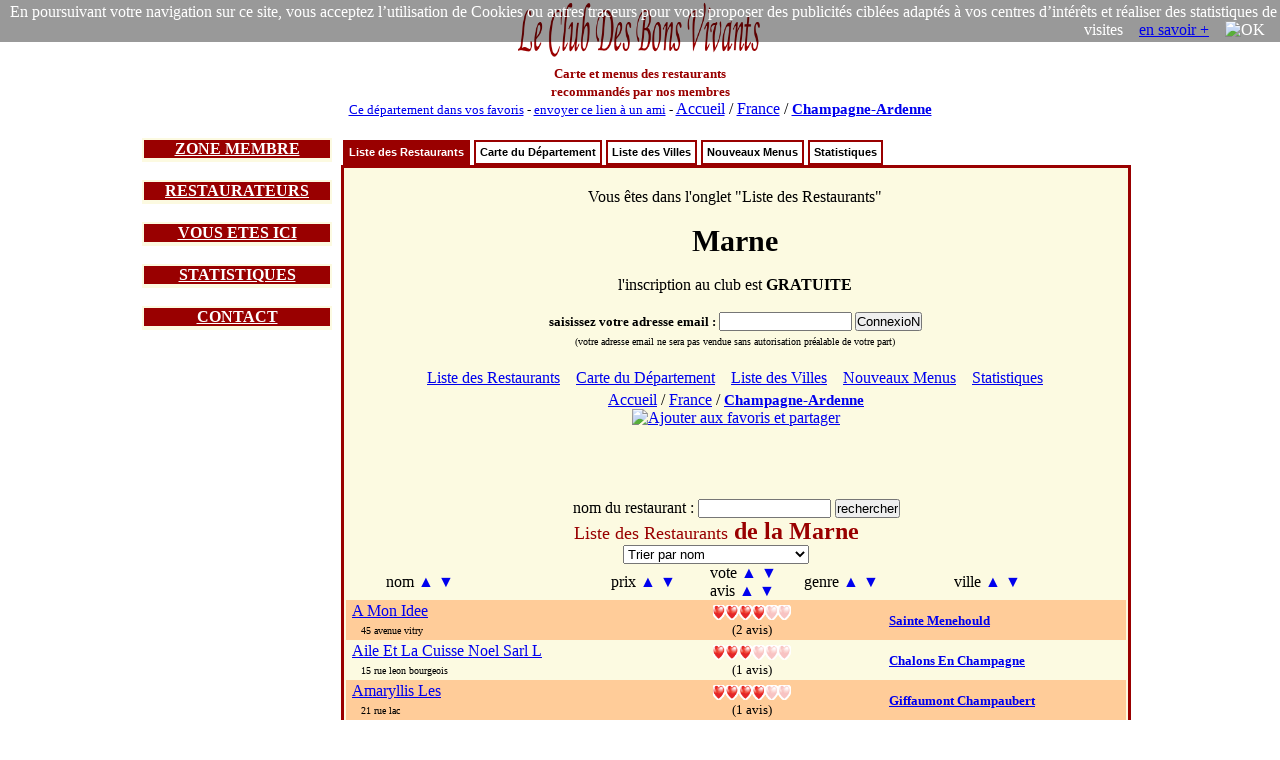

--- FILE ---
content_type: text/html; charset=iso-8859-1
request_url: https://www.leclubdesbonsvivants.com/restaurant/Champagne-Ardenne/Marne/liste-des-restaurants.0.html
body_size: 17524
content:

<!DOCTYPE html>
  <html  lang="fr">
  <HEAD>
  <TITLE>  Restaurants de la Marne 51 : Liste des Restaurants </TITLE>
  <META HTTP-EQUIV="Cache-Control" Content="public">
  <META HTTP-EQUIV="Pragma" Content="no-cache">
  <META HTTP-EQUIV="Cache" Content="public">
  <META HTTP-EQUIV="Expires" Content="Sat, 21 Feb 2026 03:11:00">

  <meta NAME="Date" content="Sun, 21 Dec 2025 03:11:00 GMT">
  <meta NAME="date-creation-yyyymmdd" content="20251221">
  <meta NAME="Last-Modified" content="Sun, 21 Dec 2025 03:11:00 GMT">
  <meta NAME="date-revision-yyyymmdd" content="20251221">

  <META NAME="description" CONTENT="Le Club Des Bons Vivants : restaurants de la Marne 51 : Liste des Restaurants">
  <meta NAME="abstract" CONTENT="Le Club Des Bons Vivants : restaurants de la Marne 51 : Liste des Restaurants">
  <META NAME="topic" CONTENT="Le Club Des Bons Vivants : restaurants de la Marne 51 : Liste des Restaurants">
  <META NAME="category" CONTENT="restaurant">
  <META NAME="rating" CONTENT="restaurant">
  <META NAME="Keywords" CONTENT="restaurants, Marne 51, Le Club Des Bons Vivants, Liste des Restaurants">

  <META NAME="author" LANG="fr" CONTENT="Le Club Des Bons Vivants">
  <META NAME="copyright" CONTENT="Le Club Des Bons Vivants">
  <META NAME="language" CONTENT="fr">
  <META NAME="Identifier-URL" CONTENT="www.leclubdesbonsvivants.com">
  <META NAME="Publisher" CONTENT="Le Club Des Bons Vivants">
  <meta NAME="copyright" CONTENT="Le Club Des Bons Vivants">
  <meta NAME="distribution" CONTENT="global">

  <META NAME="Robots" CONTENT="index, follow">
  <META NAME="googlebot" CONTENT="noarchive">
  <META NAME="Revisit-After" CONTENT="10 days">
  
<META name="oxado_keywords" contents="restaurant,gastronomie,vin,auberge,Champagne Ardenne,Marne">
<META HTTP-EQUIV="Content-Type" content="text/html; charset=iso-8859-1">
<META HTTP-EQUIV="Content-Language" content="fr">
<link rel="icon" type="image/x-icon" href="https://www.leclubdesbonsvivants.com/favicon.ico">
<link rel="shortcut icon" type="image/x-icon" href="https://www.leclubdesbonsvivants.com/favicon.ico">

<style type="text/css">

ul#tabnav {
font: bold 11px verdana, arial, sans-serif;
list-style-type: none;
list-style-position:inside;
padding-bottom: 25px;
margin: 0;
padding:0;
color: #900;
}

ul#tabnav li {
float: left;
height: 21px;
background-color: #fff;
margin: 2px 2px 0 2px;
border: 2px solid #900;
}

ul#tabnav li a {
color: #000;
}

ul#tabnav li.active {
border-bottom: 2px solid #900;
background-color: #900;
}

ul#tabnav li.active a {
color: #fff;
}

#tabnav a {
float: left;
display: block;
color: #fff;
text-decoration: none;
padding: 4px;
}

#tabnav a:hover {
border-bottom: 2px solid #900;
background: #900;
color: #fff;
}


</style>

<script type="text/javascript">


/***********************************************
* Bookmark site script- © Dynamic Drive DHTML code library (www.dynamicdrive.com)
* This notice MUST stay intact for legal use
* Visit Dynamic Drive at https://www.dynamicdrive.com/ for full source code
***********************************************/

function bookmarksite(title, url)
{
  if (document.all)
  {
    window.external.AddFavorite(url, title);
  }
  if (window.sidebar)
  {
    window.sidebar.addPanel(title, url, "");
  }
}
</script>

<script type="text/javascript">
function visibilite(thingId)
{
  var targetElement;
  targetElement = document.getElementById(thingId) ;
  if (targetElement.style.display == "none")
  {
    targetElement.style.display = "" ;
  } else {
    targetElement.style.display = "none" ;
  }
}
</script>

<script> var nom_var_tab = document.getElementById("id_tableau"); </script>
<script type="text/javascript" src="https://www.leclubdesbonsvivants.com/trier.js"></script>

<!--Anglure 1
  Ay 2
  Bergeres-Les-Vertus 2
  Betheny 2
  Boursault 1
  Chalons-En-Champagne 11
  Chatelraould-Saint-Louvent 1
  Chatillon-Sur-Broue 1
  Cormontreuil 1
  Courgivaux 1
  Courthiezy 1
  Cumieres 2
  Damery 1
  Dizy 1
  Dormans 2
  Epernay 13
  Etoges 1
  Giffaumont-Champaubert 2
  Gionges 1
  Givry-En-Argonne 2
  Jonchery-Sur-Vesle 1
  La-Chaussee-Sur-Marne 1
  La-Forestiere 1
  La-Veuve 1
  Le-Mesnil-Sur-Oger 1
  Linthes 1
  Matignicourt-Goncourt 1
  Matougues 1
  Pogny 1
  Possesse 1
  Reims 40
  Rilly-La-Montagne 1
  Saint-Germain-La-Ville 1
  Saint-Imoges 1
  Saint-Leonard 1
  Saint-Martin-Sur-Le-Pre 1
  Sainte-Menehould 3
  Sarcy 1
  Sermiers 1
  Sezanne 3
  Sillery 1
  Thieblemont-Faremont 1
  Tinqueux 4
  Villeneuve-Renneville-Chev 1
  Villeneuve-Renneville-Chevigny 1
  Vitry-Le-Francois 4
  --><script>
function legcook(){
document.getElementById('legcooki');
legcooki.style.display='none';
document.cookie = 'veriflcdbv=1; ; path=/';
}
</script>
<style>
*{margin:0;padding:0;}
</style>
  </HEAD>
  <body  text="#000000"  >
<div style="position:relative;">
<div id="legcooki" style="text-align:right;padding:3px;color:#FFFFFF;position:absolute;top:0;right:0;background: rgba(0, 0, 0, 0.4);">
En poursuivant votre navigation sur ce site, vous acceptez l’utilisation de Cookies ou autres traceurs pour vous proposer des publicités ciblées adaptés à vos centres d’intérêts et réaliser des statistiques de visites &nbsp;&nbsp;&nbsp;<a href="https://www.google.com/policies/technologies/cookies/">en savoir +</a> &nbsp;&nbsp;&nbsp;<img onclick="legcook();" style="cursor:pointer;"  title="OK" alt="OK">&nbsp;&nbsp;&nbsp;
</div>
</div>
  
<center>
<table width="1000" border="0" align="center"   cellspacing="0">
<tr>

<td   valign="middle" >
<center>
<a href="https://www.leclubdesbonsvivants.com/restaurant/Le-Club-Des-Bons-Vivants.0.html" target="_self"
title="Le Club Des Bons Vivants : Cartes et Menus des Restaurants en France"  >
<img src="/images/Le-Club-Des-Bons-Vivants.gif"  title="Le Club Des Bons Vivants" alt="Le Club Des Bons Vivants"  border="no" width="250" height="60">
</a><br>
<font size="2" color="#990000">
<b>Carte et menus des restaurants<br>recommandés par nos membres</b>
</font>
</center>
</td>
<td  valign="middle" align="center" >

  

  
<script type="text/javascript" src="https://www.LeClubDesBonsVivants.com/alternativeskyboard728.Marne.js"></script></td>
</tr>

<tr>
<td colspan="2">
<center>
<font size="2">
<a href="javascript:bookmarksite(' LeClubDesBonsVivants restaurants de la Marne 51 : Liste des Restaurants', 'https://www.leclubdesbonsvivants.com/restaurant/Champagne-Ardenne/Marne/liste-des-restaurants.0.html');">Ce département dans vos favoris</a>
-
<a href="mailto:?subject=les restaurants de la Marne 51 : Liste des Restaurants&amp;body=clic sur ce lien et tu decouvriras les restaurants  de la Marne 51   %0A%0A https://www.leclubdesbonsvivants.com/restaurant/Champagne-Ardenne/Marne/liste-des-restaurants.0.html">envoyer ce lien à un ami</a>
-
<font face="Times New Roman, Times, serif" size="3">
<a href="https://www.leclubdesbonsvivants.com/restaurant/liste-des-departements.0.html" target="_self"
title="Le Club Des Bons Vivants : restaurants Liste des Départements"  >
Accueil</a> /
<a href="https://www.leclubdesbonsvivants.com/restaurant/liste-des-departements.0.html" target="_self"
title="Le Club Des Bons Vivants : restaurants Liste des Départements"  >
France</a> /
<H3 style="font-size:15px; display:inline;"><a href="https://www.leclubdesbonsvivants.com/restaurant/Champagne-Ardenne/Champagne-Ardenne.0.html" target="_self"
title="Le Club Des Bons Vivants : restaurants Champagne-Ardenne"  >
Champagne-Ardenne</a></H3>
</font>

</center>
</td>
</tr>
</table>



<br>

<table width="1000" border="0" align="center" >
<tr>
<td width="200" valign="top">

<table border="0" width="190" align="center" bgcolor="#FCFAE1"  style="border-color:#990000;border-width:1;border-style:solid">
<tr>
<td bgcolor="#990000" >
<center>
<font size="3" color="#FCFAE1" >
<a href="javascript:visibilite('zonemembre');" style=" color: #fff; ">
<b>ZONE MEMBRE</b>
</a>
</font>
</center>
</td>
</tr>
<tr>
<td>
<div id="zonemembre" style="display:none;">
<table cellpadding="4">
<tr>
<td>

  <font size="2">
  L'inscription gratuite permet de<br>
  - Voir les menus<br>
  - Choisir ses restos préférés<br>

  - Recommander un restaurant<br>
  <br>
  <center>
  <font size="2">
  <form method="post" action="https://www.leclubdesbonsvivants.com/membre/france2.html">
  <b>Email&nbsp;:&nbsp;</b><input type="text" name="m" size="15">
  <input type="hidden" name="voir" value="1">
  <br>
  <input type="submit" name="Submit" value="ConnexioN" >
  </form>
  </font>
  </center>
  </font>
</td>
</tr>
</table>
</div>
</td>
</tr>
</table>

<br>
<table border="0" width="190" align="center" bgcolor="#FCFAE1" style="border-color:#990000;border-width:1;border-style:solid">
<tr>
<td bgcolor="#990000" >
<center>
<font size="3" color="#FCFAE1" >
<a href="javascript:visibilite('restaurateur');" style=" color: #fff; ">
<b>RESTAURATEURS</b>
</a>
</font>
</center>
</td>
</tr>
<tr>
<td>
<div id="restaurateur" style="display:none;">
<table cellpadding="4">
<tr>
<td>
<font size="3">
- <b><a href="https://www.leclubdesbonsvivants.com/restaurateur/mode-d-emploi.0.html" target="_self" title="restaurateurs : Mode d'emploi">Mode d'emploi</a></b><br>
- <b><a href="https://www.leclubdesbonsvivants.com/restaurateur/mise-a-jour.1.html" target="_self" title="restaurateurs : Inscription, Mise à jour">Inscription, Mise à jour</a></b><br>
- <b><a href="https://www.leclubdesbonsvivants.com/restaurateur/partenariat.2.html" target="_self" title="restaurateurs : Partenariat">Partenariat</a></b><br>
- <b><a href="https://www.leclubdesbonsvivants.com/restaurateur/demande-d-autocollant.3.html" target="_self" title="restaurateurs : Demande d'autocollant">Demande d'autocollant</a></b><br>
<br>
</font>
<center>
<font size="2">
<form target="_self" method="post" action="https://www.leclubdesbonsvivants.com/restaurateur/recherche.1.html">
n° de téléphone du restaurant :
<input type="hidden" name="recherche" value="ok" >
<input type="text" name="numtelresto" size="15" >
<input type="submit" name="Submit" value="rechercher" > </form>
<br>OU<form target="_self" method="post" action="https://www.leclubdesbonsvivants.com/recherche.html">
nom du restaurant :<br>
<input type="hidden" name="recherche" value="ok" >
<input type="hidden" name="dep" value="51" >
<input type="text" name="nom" size="15" >
<input type="submit" name="Submit" value="rechercher" > </form>
</center>
</font>
<a target="_blank" href="https://www.LeClubDesBonsVivants.com/restaurateur/pub180.0.html" ><img src="https://www.LeClubDesBonsVivants.com/images/autopromo180.gif"  border="0" ></a>
</td>
</tr>
</table>
</div>
</td>
</tr>
</table>

<br>
<table border="0" width="190" align="center" bgcolor="#FCFAE1" style="border-color:#990000;border-width:1;border-style:solid">
<tr>
<td bgcolor="#990000" >
<center>
<font size="3" color="#FCFAE1" >
<a href="javascript:visibilite('ici');" style=" color: #fff; ">
<b>VOUS ETES ICI</b>
</a>
</font>
</center>
</td>
</tr>
<tr>
<td>
<div id="ici" style="display:none;">
<table cellpadding="4" width="98%" align="center">
<tr>
<td>
<font size="2">

- <a href="https://www.leclubdesbonsvivants.com/restaurant/Le-Club-Des-Bons-Vivants.0.html" target="_self"
title="Le Club Des Bons Vivants : Cartes et Menus des Restaurants en France"><b>France</b></a>
<br>
  &nbsp;&nbsp;- <a href="https://www.leclubdesbonsvivants.com/restaurant/liste-des-departements.0.html" target="_self"
  title="Le Club Des Bons Vivants : restaurants en France : Liste des Départements">Liste des Départements</a><br>
    &nbsp;&nbsp;- <a href="https://www.leclubdesbonsvivants.com/restaurant/carte-de-france.1.html" target="_self"
  title="Le Club Des Bons Vivants : restaurants en France : Carte de France">Carte de France</a><br>
    &nbsp;&nbsp;- <a href="https://www.leclubdesbonsvivants.com/restaurant/videos.2.html" target="_self"
  title="Le Club Des Bons Vivants : restaurants en France : Vidéos à voir">Vidéos à voir</a><br>
    &nbsp;&nbsp;- <a href="https://www.leclubdesbonsvivants.com/restaurant/statistiques.3.html" target="_self"
  title="Le Club Des Bons Vivants : restaurants en France : Statistiques">Statistiques</a><br>
  </td>
</tr>
<tr>
<td bgcolor="#DDDDDD">
<font size="2">
- <b><a href="https://www.leclubdesbonsvivants.com/restaurant/Champagne-Ardenne/Marne/Marne.0.html" target="_self"
title="Le Club Des Bons Vivants : restaurants de la Marne 51">Marne</a></b><br>
  &nbsp;&nbsp;- <a href="https://www.leclubdesbonsvivants.com/restaurant/Champagne-Ardenne/Marne/liste-des-restaurants.0.html" target="_self"
  title="Le Club Des Bons Vivants : restaurants de la Marne 51 : Liste des Restaurants">Liste des Restaurants</a><br>
    &nbsp;&nbsp;- <a href="https://www.leclubdesbonsvivants.com/restaurant/Champagne-Ardenne/Marne/carte-du-departement.1.html" target="_self"
  title="Le Club Des Bons Vivants : restaurants de la Marne 51 : Carte du Département">Carte du Département</a><br>
    &nbsp;&nbsp;- <a href="https://www.leclubdesbonsvivants.com/restaurant/Champagne-Ardenne/Marne/liste-des-villes.2.html" target="_self"
  title="Le Club Des Bons Vivants : restaurants de la Marne 51 : Liste des Villes">Liste des Villes</a><br>
    &nbsp;&nbsp;- <a href="https://www.leclubdesbonsvivants.com/restaurant/Champagne-Ardenne/Marne/nouveaux-menus.3.html" target="_self"
  title="Le Club Des Bons Vivants : restaurants de la Marne 51 : Nouveaux Menus">Nouveaux Menus</a><br>
    &nbsp;&nbsp;- <a href="https://www.leclubdesbonsvivants.com/restaurant/Champagne-Ardenne/Marne/statistiques.4.html" target="_self"
  title="Le Club Des Bons Vivants : restaurants de la Marne 51 : Statistiques">Statistiques</a><br>
  </td>
</tr>
<tr>
<td>
<font size="2">
- <b>Ville</b><br>
  &nbsp;&nbsp;- Liste des Restaurants<br>
    &nbsp;&nbsp;- Nouveaux Menus<br>
    &nbsp;&nbsp;- Statistiques<br>
  - <b>Restaurant</b><br>
  &nbsp;&nbsp;- Carte et Menus<br>
    &nbsp;&nbsp;- Plan d'Accès<br>
    &nbsp;&nbsp;- Réservation<br>
    &nbsp;&nbsp;- Livre d'Or<br>
    &nbsp;&nbsp;- Statistiques<br>
  <!-- version imprimable <body onLoad='javascript:window.print()'> -->
</font>
</td>
</tr>
</table>
</div>
</td>
</tr>
</table>

<br>


<table border="0" width="190" align="center" bgcolor="#FCFAE1" style="border-color:#990000;border-width:1;border-style:solid">
<tr>
<td bgcolor="#990000" >
<center>
<font size="3" color="#FCFAE1" >
<a href="javascript:visibilite('statistiques');" style=" color: #fff; ">
<b>STATISTIQUES</b>
</a>
</font>
</center>
</td>
</tr>
<tr>
<td>
<div id="statistiques" style="display:none;">
<table border="0" >
<tr>
<td align="right">
<font size="2">
<b>660 968</b>
</font>
</td>
<td>
<font size="2">
membres
</font>
</td>
</tr>
<!--
<tr>
<td align="right">
<font size="2">
<b>288 915</b>
</font>
</td>
<td>
<font size="2">
membres actifs
</font>
</td>
</tr>
<tr>
-->
<td align="right">
<font size="2">
<b>38 376</b>
</font>
</td>
<td>
<font size="2">
livres d'or<br>
</font>
</td>
</tr>
<tr>
<td align="right">
<font size="2">
<b>18 718</b>
</font>
</td>
<td>
<font size="2">
restaurants<br>
</font>
</td>
</tr>
<!--
<tr>
<td align="right">
<font size="2">
<b>56 916</b>
</font>
</td>
<td>
<font size="2">
pages scannées<br>
</font>
</td>
</tr>
-->
<tr>
<td align="right">
<font size="2">
<b>1 908</b>
</font>
</td>
<td>
<font size="2">
nouveaux menus<br>
</font>
</td>
</tr>
<!--
<tr>
<td align="right">
<font size="2">
<b>5 599</b>
</font>
</td>
<td>
<font size="2">
nouvelles pages
</font>
</td>
</tr>
-->
</table>
</div>
</td>
</tr>
</table>

<br>

<table border="0" width="190" align="center" bgcolor="#FCFAE1" style="border-color:#990000;border-width:1;border-style:solid">
<tr>
<td bgcolor="#990000" >
<center>
<font size="3" color="#FCFAE1" >
<a href="javascript:visibilite('contact');" style=" color: #fff; ">
<b>CONTACT</b>
</a>
</font>
</center>
</td>
</tr>
<tr>
<td>
<div id="contact" style="display:none;">
<table cellpadding="4">
<tr>
<td>
<center>
<font size="3">pour contacter<br>les membres du bureau<br></font><br>
<font size="3"><a href="mailto:permanence%20AROBASE%20LeClubDesBonsVivants.com?body=protection anti-spam : changez dans l'adresse email le terme : AROBASE par @%0A%0Aprecisez vos coordonnes postales et telephoniques : %0A%0A  votre nom : %0A  nom de votre restaurant (si vous etes restaurateur) : %0A  adresse : %0A  telephone fixe : %0A  telephone portable : %0A  objet de la demande : %0A%0Ahttps://www.leclubdesbonsvivants.com/restaurant/Champagne-Ardenne/Marne/liste-des-restaurants.0.html%0A%0A">email</a></font>
<br><font size="1">protection anti-spam<br><b>changez " AROBASE " par "@"</b></font>
<br><br>
<font size="2">© Le Club Des Bons Vivants <br>34 bis rue des réserves <br>63160 BILLOM<br></font>
</center>
</td>
</tr>
</table>
</div>
</tr>
</table>

</td>

<td width="800" valign="top">

<table border="0" width="790" align="center" cellspacing="0" >
<tr>
<td  align="center">

<ul id="tabnav">
  <li class="active"><H2 style="font-size:11px; display:inline;">  <a href="https://www.leclubdesbonsvivants.com/restaurant/Champagne-Ardenne/Marne/liste-des-restaurants.0.html" target="_self"
  title="Le Club Des Bons Vivants : restaurants de la Marne 51 : Liste des Restaurants">Liste des Restaurants</a>
  </H2></li>
    <li >  <a href="https://www.leclubdesbonsvivants.com/restaurant/Champagne-Ardenne/Marne/carte-du-departement.1.html" target="_self"
  title="Le Club Des Bons Vivants : restaurants de la Marne 51 : Carte du Département">Carte du Département</a>
  </li>
    <li >  <a href="https://www.leclubdesbonsvivants.com/restaurant/Champagne-Ardenne/Marne/liste-des-villes.2.html" target="_self"
  title="Le Club Des Bons Vivants : restaurants de la Marne 51 : Liste des Villes">Liste des Villes</a>
  </li>
    <li >  <a href="https://www.leclubdesbonsvivants.com/restaurant/Champagne-Ardenne/Marne/nouveaux-menus.3.html" target="_self"
  title="Le Club Des Bons Vivants : restaurants de la Marne 51 : Nouveaux Menus">Nouveaux Menus</a>
  </li>
    <li >  <a href="https://www.leclubdesbonsvivants.com/restaurant/Champagne-Ardenne/Marne/statistiques.4.html" target="_self"
  title="Le Club Des Bons Vivants : restaurants de la Marne 51 : Statistiques">Statistiques</a>
  </li>
  </ul>

</td>
</tr>
<tr>
<td bgcolor="#FCFAE1" align="center" style="border-color:#990000;border-width:1;border-style:solid">
<table  >
<tr>
<td  align="center" valign="middle">
<br>
Vous êtes dans l'onglet "Liste des Restaurants"
<br>
<br>
<center>
<b><H1 style="font-size:30px; display:inline;">Marne</H1></b>
</center>
<br>  <form method="post" action="https://www.leclubdesbonsvivants.com/membre/france2.html">
l'inscription au club est <b>GRATUITE</b><br><br>

<font size="2">
<b>saisissez votre adresse email&nbsp;:&nbsp;</b><input type="text" name="m" size="15">
<input type="hidden" name="voir" value="1">

<input type="submit" name="Submit" value="ConnexioN" ><br>
<font size="1">(votre adresse email ne sera pas vendue sans autorisation préalable de votre part)</font>  </form>
</font><br>
<table bgcolor="#FCFAE1" align="center">
<tr><td align="center">
  &nbsp;&nbsp; <a href="https://www.leclubdesbonsvivants.com/restaurant/Champagne-Ardenne/Marne/liste-des-restaurants.0.html" target="_self"
  title="Le Club Des Bons Vivants : restaurants de la Marne 51 : Liste des Restaurants">Liste&nbsp;des&nbsp;Restaurants</a>
    &nbsp;&nbsp; <a href="https://www.leclubdesbonsvivants.com/restaurant/Champagne-Ardenne/Marne/carte-du-departement.1.html" target="_self"
  title="Le Club Des Bons Vivants : restaurants de la Marne 51 : Carte du Département">Carte&nbsp;du&nbsp;Département</a>
    &nbsp;&nbsp; <a href="https://www.leclubdesbonsvivants.com/restaurant/Champagne-Ardenne/Marne/liste-des-villes.2.html" target="_self"
  title="Le Club Des Bons Vivants : restaurants de la Marne 51 : Liste des Villes">Liste&nbsp;des&nbsp;Villes</a>
    &nbsp;&nbsp; <a href="https://www.leclubdesbonsvivants.com/restaurant/Champagne-Ardenne/Marne/nouveaux-menus.3.html" target="_self"
  title="Le Club Des Bons Vivants : restaurants de la Marne 51 : Nouveaux Menus">Nouveaux&nbsp;Menus</a>
    &nbsp;&nbsp; <a href="https://www.leclubdesbonsvivants.com/restaurant/Champagne-Ardenne/Marne/statistiques.4.html" target="_self"
  title="Le Club Des Bons Vivants : restaurants de la Marne 51 : Statistiques">Statistiques</a>
  
&nbsp;&nbsp; </td></tr></table>

</td>
<td valign="middle" align="center" >


<script type="text/javascript" src="https://www.LeClubDesBonsVivants.com/alternativeskyboard300.Marne.js"></script></td>
</tr>
</table>


<center>

<font face="Times New Roman, Times, serif" size="3">
<a href="https://www.leclubdesbonsvivants.com/restaurant/liste-des-departements.0.html" target="_self"
title="Le Club Des Bons Vivants : restaurants Liste des Départements"  >
Accueil</a> /
<a href="https://www.leclubdesbonsvivants.com/restaurant/liste-des-departements.0.html" target="_self"
title="Le Club Des Bons Vivants : restaurants Liste des Départements"  >
France</a> /
<H3 style="font-size:15px; display:inline;"><a href="https://www.leclubdesbonsvivants.com/restaurant/Champagne-Ardenne/Champagne-Ardenne.0.html" target="_self"
title="Le Club Des Bons Vivants : restaurants Champagne-Ardenne"  >
Champagne-Ardenne</a></H3>
</font>
<br>

  <!-- AddThis Button BEGIN -->
  <script type="text/javascript">
  var addthis_config = {
    data_track_clickback: true
  }
  </script>
  <a class="addthis_button" href="https://www.addthis.com/bookmark.php?v=250&amp;pub=leclub"><img src="https://s7.addthis.com/static/btn/v2/lg-share-fr.gif" width="125" height="16" alt="Ajouter aux favoris et partager" style="border:0"/></a><script type="text/javascript" src="https://s7.addthis.com/js/250/addthis_widget.js#pub=leclub"></script>
  <!-- AddThis Button END -->

  <!-- google Votre site +1 debut -->
  <!-- Placez cette balise à l endroit où vous souhaitez que le bouton +1 s affiche -->
<div class="g-plusone"></div>
  <!-- google Votre site +1 fin -->
<br>
  <br><script type="text/javascript" src="https://www.LeClubDesBonsVivants.com/alternativeskyboard600.Marne.js"></script></center>
<br>
<br><form target="_self" method="post" action="https://www.leclubdesbonsvivants.com/recherche.html">
nom du restaurant :
<input type="hidden" name="recherche" value="ok" >
<input type="hidden" name="dep" value="51" >
<input type="text" name="nom" size="15" >
<input type="submit" name="Submit" value="rechercher" > </form>
  <table border="0" width="780" align="center" cellspacing="0" id="tabl" name="tabl">
  <tr>
  <td align="center" width="720"  colspan="6">
  <font size="4" color="#990000">Liste des Restaurants</b></font><font size="5"  color="#990000"> <b>de la Marne </b></font>
<form>
          <select> 
             <option onclick="trier(document.getElementById('tabl'),'0,c','a','2');">Trier par nom</option>
             <option onclick="trier(document.getElementById('tabl'),'1,e:50','a','2');">Trier par prix</option>
             <option onclick="trier(document.getElementById('tabl'),'2,e:50','d','2');">Trier par vote</option>
             <option onclick="trier(document.getElementById('tabl'),'3,e:50','d','2');">Trier par nombre d'avis</option>
             <option onclick="trier(document.getElementById('tabl'),'4,c','a','2');">Trier par genre de restaurant</option>
             <option onclick="trier(document.getElementById('tabl'),'5,c','a','2');">Trier par ville</option>
             </select>
</form>

  </td>
  </tr>
  <tr border="1">
  <td border="1">
  <!-- tri par nom de restaurant -->
  &nbsp;&nbsp;&nbsp;&nbsp;&nbsp;&nbsp;&nbsp;&nbsp;&nbsp;&nbsp;nom
  <A href=# style="text-decoration:none" ALT="Tri par nom de restaurant croissant" TITLE="Tri par nom de restaurant croissant"> <span onclick="trier(document.getElementById('tabl'),'0,c','a','2');">&#9650;</span></a>
  <A href=# style="text-decoration:none" ALT="Tri par nom de restaurant décroissant" TITLE="Tri par nom de restaurant décroissant"> <span onclick="trier(document.getElementById('tabl'),'0,c','d','2');">&#9660;</span></a>
  </td>
  <td  border="1">
  <!-- tri par prix des menus -->
  prix
  <A href=# style="text-decoration:none" ALT="Tri par prix des menus croissant" TITLE="Tri par prix des menus croissant"> <span onclick="trier(document.getElementById('tabl'),'1,e:50','a','2');">&#9650;</span></a>
  <A href=# style="text-decoration:none" ALT="Tri par prix des menus décroissant" TITLE="Tri par prix des menus décroissant"> <span onclick="trier(document.getElementById('tabl'),'1,e:50','d','2');">&#9660;</span></a>
  </td>
  <td  border="1">
  <!-- tri par vote des membres -->
  vote
  <A href=# style="text-decoration:none" ALT="Tri par avis des membres croissant" TITLE="Tri par vote croissant"> <span onclick="trier(document.getElementById('tabl'),'2,e:50','a','2');">&#9650;</span></a>
  <A href=# style="text-decoration:none" ALT="Tri par avis des membres décroissant" TITLE="Tri par vote décroissant"> <span onclick="trier(document.getElementById('tabl'),'2,e:50','d','2');">&#9660;</span></a>
  <!-- tri par avis des membres -->
  <br>avis
  <A href=# style="text-decoration:none" ALT="Tri par avis des membres croissant" TITLE="Tri par nombre d avis croissant"> <span onclick="trier(document.getElementById('tabl'),'3,e:50','a','2');">&#9650;</span></a>
  <A href=# style="text-decoration:none" ALT="Tri par avis des membres décroissant" TITLE="Tri par nombre d avis décroissant"> <span onclick="trier(document.getElementById('tabl'),'3,e:50','d','2');">&#9660;</span></a>
  </td>
  <td></td>
  <td align="center" border="1">
  <!-- tri par spécialités culinaires -->
  genre
  <A href=# style="text-decoration:none" ALT="Tri par genre de restaurant croissant" TITLE="Tri par genre de restaurant croissant"> <span onclick="trier(document.getElementById('tabl'),'4,c','a','2');">&#9650;</span></a>
  <A href=# style="text-decoration:none" ALT="Tri par genre de restaurant décroissant" TITLE="Tri par genre de restaurant décroissant"> <span onclick="trier(document.getElementById('tabl'),'4,c','d','2');">&#9660;</span></a>
  </td>
  <td align="center" border="1">
  <!-- tri par ville -->
  ville
  <A href=# style="text-decoration:none" ALT="Tri par nom de ville croissant" TITLE="Tri par nom de ville croissant"> <span onclick="trier(document.getElementById('tabl'),'5,c','a','2');">&#9650;</span></a>
  <A href=# style="text-decoration:none" ALT="Tri par nom de ville décroissant" TITLE="Tri par nom de ville décroissant"> <span onclick="trier(document.getElementById('tabl'),'5,c','d','2');">&#9660;</span></a>
  </td>
  <td align="center" border="1">
  <!-- tri par date de mise à jour
  maj&nbsp;<A href=# style="text-decoration:none" ALT="Tri par date de mise à jour croissante" TITLE="Tri par date de mise à jour croissante"><span onclick="trier(document.getElementById('tabl'),'6,mm/aaaa','a','2');">&#9650;</span></a>&nbsp;<A
  href=# style="text-decoration:none" ALT="Tri par date de mise à jour décroissante" TITLE="Tri par date de mise à jour décroissante"><span onclick="trier(document.getElementById('tabl'),'6,mm/aaaa','d','2');">&#9660;</span></a>
  -->
  </td>
  </tr>
        <tr bgcolor="#FFCC99">
      <td><!-- A-MON-IDEE -->
      <!-- RESTAURANT A MON IDEE -->
      <table>
      <tr>
      <td>
      <font face="Verdana" size="1">
            </td>
        <td valign="middle">
        </td>
      <td valign="middle">

            <font  size="3">
      <a href="https://www.leclubdesbonsvivants.com/restaurant/Champagne-Ardenne/Marne/Sainte-Menehould/51145469/A-Mon-Idee/A-Mon-Idee.0.html" target="_self"
      title="menus du restaurant : RESTAURANT A MON IDEE" >
      A Mon Idee</a>       </font><br><font  size="1">&nbsp;&nbsp;&nbsp;45 avenue vitry      </font>
      </td>
      <td>
            </td>

      </tr>
      </table>
      </td>
      <td></td>
      <td align="center"><!-- 20000000002 -->        <a href="https://www.leclubdesbonsvivants.com/restaurant/Champagne-Ardenne/Marne/Sainte-Menehould/51145469/A-Mon-Idee/livre-d-or.3.html" target="_self"
        title="Livre d'or du restaurant : RESTAURANT A MON IDEE" >
        <img src="/images/j-aime-beaucoup.gif" title="j'aime beaucoup"
        alt="j'aime beaucoup" border="no" align="absmiddle" height="15"></a>
        <br><font size="2">(2 avis)</font>
        </td>
      <td><!-- 0000000002 --></td>
      <td align="center"></td>
      <td>
      <font  size="2">
      <a href="https://www.leclubdesbonsvivants.com/restaurant/Champagne-Ardenne/Marne/Sainte-Menehould/Liste des Restaurants.0.html" target="_self"
      title="restaurants à Sainte Menehould" >
      <b>Sainte Menehould</b></a></font>


      </font>
      </td>
      <td  width="40" valign="middle">
      <!--
      /      <font  size="1">
      /      </font>
      -->
      </td>
      </td>

      </tr>
            <tr>
      <td><!-- AILE-ET-LA-CUISSE-NOEL-SARL-L -->
      <!-- L'AILE ET LA CUISSE NOEL SARL -->
      <table>
      <tr>
      <td>
      <font face="Verdana" size="1">
            </td>
        <td valign="middle">
        </td>
      <td valign="middle">

            <font  size="3">
      <a href="https://www.leclubdesbonsvivants.com/restaurant/Champagne-Ardenne/Marne/Chalons-En-Champagne/51115087/Aile-Et-La-Cuisse-Noel-Sarl-L/Aile-Et-La-Cuisse-Noel-Sarl-L.0.html" target="_self"
      title="menus du restaurant : L'AILE ET LA CUISSE NOEL SARL" >
      Aile Et La Cuisse Noel Sarl L</a>       </font><br><font  size="1">&nbsp;&nbsp;&nbsp;15 rue leon bourgeois      </font>
      </td>
      <td>
            </td>

      </tr>
      </table>
      </td>
      <td></td>
      <td align="center"><!-- 10000000001 -->        <a href="https://www.leclubdesbonsvivants.com/restaurant/Champagne-Ardenne/Marne/Chalons-En-Champagne/51115087/Aile-Et-La-Cuisse-Noel-Sarl-L/livre-d-or.3.html" target="_self"
        title="Livre d'or du restaurant : L'AILE ET LA CUISSE NOEL SARL" >
        <img src="/images/j-aime-un-peu.gif" title="j'aime un peu"
        alt="j'aime un peu" border="no" align="absmiddle" height="15"></a>
        <br><font size="2">(1 avis)</font>
        </td>
      <td><!-- 0000000001 --></td>
      <td align="center"></td>
      <td>
      <font  size="2">
      <a href="https://www.leclubdesbonsvivants.com/restaurant/Champagne-Ardenne/Marne/Chalons-En-Champagne/Liste des Restaurants.0.html" target="_self"
      title="restaurants à Chalons En Champagne" >
      <b>Chalons En Champagne</b></a></font>


      </font>
      </td>
      <td  width="40" valign="middle">
      <!--
      /      <font  size="1">
      /      </font>
      -->
      </td>
      </td>

      </tr>
            <tr bgcolor="#FFCC99">
      <td><!-- AMARYLLIS-LES -->
      <!-- LES AMARYLLIS -->
      <table>
      <tr>
      <td>
      <font face="Verdana" size="1">
            </td>
        <td valign="middle">
        </td>
      <td valign="middle">

            <font  size="3">
      <a href="https://www.leclubdesbonsvivants.com/restaurant/Champagne-Ardenne/Marne/Giffaumont-Champaubert/51126191/Amaryllis-Les/Amaryllis-Les.0.html" target="_self"
      title="menus du restaurant : LES AMARYLLIS" >
      Amaryllis Les</a>       </font><br><font  size="1">&nbsp;&nbsp;&nbsp;21 rue lac      </font>
      </td>
      <td>
            </td>

      </tr>
      </table>
      </td>
      <td></td>
      <td align="center"><!-- 20000000001 -->        <a href="https://www.leclubdesbonsvivants.com/restaurant/Champagne-Ardenne/Marne/Giffaumont-Champaubert/51126191/Amaryllis-Les/livre-d-or.3.html" target="_self"
        title="Livre d'or du restaurant : LES AMARYLLIS" >
        <img src="/images/j-aime-beaucoup.gif" title="j'aime beaucoup"
        alt="j'aime beaucoup" border="no" align="absmiddle" height="15"></a>
        <br><font size="2">(1 avis)</font>
        </td>
      <td><!-- 0000000001 --></td>
      <td align="center"></td>
      <td>
      <font  size="2">
      <a href="https://www.leclubdesbonsvivants.com/restaurant/Champagne-Ardenne/Marne/Giffaumont-Champaubert/Liste des Restaurants.0.html" target="_self"
      title="restaurants à Giffaumont Champaubert" >
      <b>Giffaumont Champaubert</b></a></font>


      </font>
      </td>
      <td  width="40" valign="middle">
      <!--
      /      <font  size="1">
      /      </font>
      -->
      </td>
      </td>

      </tr>
            <tr>
      <td><!-- ANGLETERRE-HOTEL-RESTAURANT -->
      <!-- ANGLETERRE HOTEL RESTAURANT -->
      <table>
      <tr>
      <td>
      <font face="Verdana" size="1">
            </td>
        <td valign="middle">
        </td>
      <td valign="middle">

            <font  size="3">
      <a href="https://www.leclubdesbonsvivants.com/restaurant/Champagne-Ardenne/Marne/Chalons-En-Champagne/51120178/Angleterre-Hotel-Restaurant/Angleterre-Hotel-Restaurant.0.html" target="_self"
      title="menus du restaurant : ANGLETERRE HOTEL RESTAURANT" >
      Angleterre Hotel Restaurant</a>       </font><br><font  size="1">&nbsp;&nbsp;&nbsp;19 place monseigneur tissier      </font>
      </td>
      <td>
            </td>

      </tr>
      </table>
      </td>
      <td></td>
      <td align="center"><!-- 20000000002 -->        <a href="https://www.leclubdesbonsvivants.com/restaurant/Champagne-Ardenne/Marne/Chalons-En-Champagne/51120178/Angleterre-Hotel-Restaurant/livre-d-or.3.html" target="_self"
        title="Livre d'or du restaurant : ANGLETERRE HOTEL RESTAURANT" >
        <img src="/images/j-aime-beaucoup.gif" title="j'aime beaucoup"
        alt="j'aime beaucoup" border="no" align="absmiddle" height="15"></a>
        <br><font size="2">(2 avis)</font>
        </td>
      <td><!-- 0000000002 --></td>
      <td align="center"></td>
      <td>
      <font  size="2">
      <a href="https://www.leclubdesbonsvivants.com/restaurant/Champagne-Ardenne/Marne/Chalons-En-Champagne/Liste des Restaurants.0.html" target="_self"
      title="restaurants à Chalons En Champagne" >
      <b>Chalons En Champagne</b></a></font>


      </font>
      </td>
      <td  width="40" valign="middle">
      <!--
      01/2007      <font  size="1">
      01/2007      </font>
      -->
      </td>
      </td>

      </tr>
            <tr bgcolor="#FFCC99">
      <td><!-- ANNEES-FOLLES -->
      <!-- ANNEES FOLLES -->
      <table>
      <tr>
      <td>
      <font face="Verdana" size="1">
            </td>
        <td valign="middle">
        </td>
      <td valign="middle">

            <font  size="3">
      <a href="https://www.leclubdesbonsvivants.com/restaurant/Champagne-Ardenne/Marne/Chalons-En-Champagne/51158882/Annees-Folles/Annees-Folles.0.html" target="_self"
      title="menus du restaurant : ANNEES FOLLES" >
      Annees Folles</a>       </font><br><font  size="1">&nbsp;&nbsp;&nbsp;75 rue leon bourgeois      </font>
      </td>
      <td>
            </td>

      </tr>
      </table>
      </td>
      <td></td>
      <td align="center"><!-- 10000000003 -->        <a href="https://www.leclubdesbonsvivants.com/restaurant/Champagne-Ardenne/Marne/Chalons-En-Champagne/51158882/Annees-Folles/livre-d-or.3.html" target="_self"
        title="Livre d'or du restaurant : ANNEES FOLLES" >
        <img src="/images/j-aime-un-peu.gif" title="j'aime un peu"
        alt="j'aime un peu" border="no" align="absmiddle" height="15"></a>
        <br><font size="2">(3 avis)</font>
        </td>
      <td><!-- 0000000003 --></td>
      <td align="center"><font size="2">grill </font></td>
      <td>
      <font  size="2">
      <a href="https://www.leclubdesbonsvivants.com/restaurant/Champagne-Ardenne/Marne/Chalons-En-Champagne/Liste des Restaurants.0.html" target="_self"
      title="restaurants à Chalons En Champagne" >
      <b>Chalons En Champagne</b></a></font>


      </font>
      </td>
      <td  width="40" valign="middle">
      <!--
      07/2007      <font  size="1">
      07/2007      </font>
      -->
      </td>
      </td>

      </tr>
            <tr>
      <td><!-- ANTR-ACT -->
      <!-- ANTR'ACT -->
      <table>
      <tr>
      <td>
      <font face="Verdana" size="1">
            </td>
        <td valign="middle">
        </td>
      <td valign="middle">

            <font  size="3">
      <a href="https://www.leclubdesbonsvivants.com/restaurant/Champagne-Ardenne/Marne/Reims/51149074/Antr-Act/Antr-Act.0.html" target="_self"
      title="menus du restaurant : ANTR'ACT" >
      Antr Act</a>       </font><br><font  size="1">&nbsp;&nbsp;&nbsp;5 rue salin (proche mairie)      </font>
      </td>
      <td>
            </td>

      </tr>
      </table>
      </td>
      <td></td>
      <td align="center"><!-- 10000000001 -->        <a href="https://www.leclubdesbonsvivants.com/restaurant/Champagne-Ardenne/Marne/Reims/51149074/Antr-Act/livre-d-or.3.html" target="_self"
        title="Livre d'or du restaurant : ANTR'ACT" >
        <img src="/images/j-aime-un-peu.gif" title="j'aime un peu"
        alt="j'aime un peu" border="no" align="absmiddle" height="15"></a>
        <br><font size="2">(1 avis)</font>
        </td>
      <td><!-- 0000000001 --></td>
      <td align="center"></td>
      <td>
      <font  size="2">
      <a href="https://www.leclubdesbonsvivants.com/restaurant/Champagne-Ardenne/Marne/Reims/Liste des Restaurants.0.html" target="_self"
      title="restaurants à Reims" >
      <b>Reims</b></a></font>


      </font>
      </td>
      <td  width="40" valign="middle">
      <!--
      12/2006      <font  size="1">
      12/2006      </font>
      -->
      </td>
      </td>

      </tr>
            <tr bgcolor="#FFCC99">
      <td><!-- AQUA-L -->
      <!-- L'AQUA -->
      <table>
      <tr>
      <td>
      <font face="Verdana" size="1">
            </td>
        <td valign="middle">
        </td>
      <td valign="middle">

            <font  size="3">
      <a href="https://www.leclubdesbonsvivants.com/restaurant/Champagne-Ardenne/Marne/Tinqueux/51161787/Aqua-L/Aqua-L.0.html" target="_self"
      title="menus du restaurant : L'AQUA" >
      Aqua L</a>       </font><br><font  size="1">&nbsp;&nbsp;&nbsp;83 avenue 29 aout 1944      </font>
      </td>
      <td>
            </td>

      </tr>
      </table>
      </td>
      <td></td>
      <td align="center"><!-- 10000000003 -->        <a href="https://www.leclubdesbonsvivants.com/restaurant/Champagne-Ardenne/Marne/Tinqueux/51161787/Aqua-L/livre-d-or.3.html" target="_self"
        title="Livre d'or du restaurant : L'AQUA" >
        <img src="/images/j-aime-un-peu.gif" title="j'aime un peu"
        alt="j'aime un peu" border="no" align="absmiddle" height="15"></a>
        <br><font size="2">(3 avis)</font>
        </td>
      <td><!-- 0000000003 --></td>
      <td align="center"></td>
      <td>
      <font  size="2">
      <a href="https://www.leclubdesbonsvivants.com/restaurant/Champagne-Ardenne/Marne/Tinqueux/Liste des Restaurants.0.html" target="_self"
      title="restaurants à Tinqueux" >
      <b>Tinqueux</b></a></font>


      </font>
      </td>
      <td  width="40" valign="middle">
      <!--
      /      <font  size="1">
      /      </font>
      -->
      </td>
      </td>

      </tr>
            <tr>
      <td><!-- ARDENNAIS-SD-L -->
      <!-- L ARDENNAIS SD -->
      <table>
      <tr>
      <td>
      <font face="Verdana" size="1">
            </td>
        <td valign="middle">
        </td>
      <td valign="middle">

            <font  size="3">
      <a href="https://www.leclubdesbonsvivants.com/restaurant/Champagne-Ardenne/Marne/Reims/51277047/Ardennais-Sd-L/Ardennais-Sd-L.0.html" target="_self"
      title="menus du restaurant : L ARDENNAIS SD" >
      Ardennais Sd L</a>       </font><br><font  size="1">&nbsp;&nbsp;&nbsp;9 avenue jean jaures      </font>
      </td>
      <td>
            </td>

      </tr>
      </table>
      </td>
      <td></td>
      <td align="center"><!-- 40000000001 -->        <a href="https://www.leclubdesbonsvivants.com/restaurant/Champagne-Ardenne/Marne/Reims/51277047/Ardennais-Sd-L/livre-d-or.3.html" target="_self"
        title="Livre d'or du restaurant : L ARDENNAIS SD" >
        <img src="/images/j-aime-a-la-folie.gif" title="j'aime à la folie"
        alt="j'aime à la folie" border="no" align="absmiddle" height="15"></a>
        <br><font size="2">(1 avis)</font>
        </td>
      <td><!-- 0000000001 --></td>
      <td align="center"></td>
      <td>
      <font  size="2">
      <a href="https://www.leclubdesbonsvivants.com/restaurant/Champagne-Ardenne/Marne/Reims/Liste des Restaurants.0.html" target="_self"
      title="restaurants à Reims" >
      <b>Reims</b></a></font>


      </font>
      </td>
      <td  width="40" valign="middle">
      <!--
      /      <font  size="1">
      /      </font>
      -->
      </td>
      </td>

      </tr>
            <tr bgcolor="#FFCC99">
      <td><!-- ASIAN-DREAM -->
      <!-- ASIAN DREAM -->
      <table>
      <tr>
      <td>
      <font face="Verdana" size="1">
            </td>
        <td valign="middle">
        </td>
      <td valign="middle">

            <font  size="3">
      <a href="https://www.leclubdesbonsvivants.com/restaurant/Champagne-Ardenne/Marne/Reims/51227080/Asian-Dream/Asian-Dream.0.html" target="_self"
      title="menus du restaurant : ASIAN DREAM" >
      Asian Dream</a>       </font><br><font  size="1">&nbsp;&nbsp;&nbsp;3 bis rue lesage      </font>
      </td>
      <td>
            </td>

      </tr>
      </table>
      </td>
      <td></td>
      <td align="center"><!-- 40000000001 -->        <a href="https://www.leclubdesbonsvivants.com/restaurant/Champagne-Ardenne/Marne/Reims/51227080/Asian-Dream/livre-d-or.3.html" target="_self"
        title="Livre d'or du restaurant : ASIAN DREAM" >
        <img src="/images/j-aime-a-la-folie.gif" title="j'aime à la folie"
        alt="j'aime à la folie" border="no" align="absmiddle" height="15"></a>
        <br><font size="2">(1 avis)</font>
        </td>
      <td><!-- 0000000001 --></td>
      <td align="center"></td>
      <td>
      <font  size="2">
      <a href="https://www.leclubdesbonsvivants.com/restaurant/Champagne-Ardenne/Marne/Reims/Liste des Restaurants.0.html" target="_self"
      title="restaurants à Reims" >
      <b>Reims</b></a></font>


      </font>
      </td>
      <td  width="40" valign="middle">
      <!--
      /      <font  size="1">
      /      </font>
      -->
      </td>
      </td>

      </tr>
            <tr>
      <td><!-- ASSIETTE-CHAMPENOISE -->
      <!-- ASSIETTE CHAMPENOISE -->
      <table>
      <tr>
      <td>
      <font face="Verdana" size="1">
            </td>
        <td valign="middle">
        </td>
      <td valign="middle">

            <font  size="3">
      <a href="https://www.leclubdesbonsvivants.com/restaurant/Champagne-Ardenne/Marne/Tinqueux/51143319/Assiette-Champenoise/Assiette-Champenoise.0.html" target="_self"
      title="menus du restaurant : ASSIETTE CHAMPENOISE" >
      Assiette Champenoise</a>       </font><br><font  size="1">&nbsp;&nbsp;&nbsp;40 avenue paul vaillant couturier      </font>
      </td>
      <td>
            </td>

      </tr>
      </table>
      </td>
      <td></td>
      <td align="center"><!-- 20000000002 -->        <a href="https://www.leclubdesbonsvivants.com/restaurant/Champagne-Ardenne/Marne/Tinqueux/51143319/Assiette-Champenoise/livre-d-or.3.html" target="_self"
        title="Livre d'or du restaurant : ASSIETTE CHAMPENOISE" >
        <img src="/images/j-aime-beaucoup.gif" title="j'aime beaucoup"
        alt="j'aime beaucoup" border="no" align="absmiddle" height="15"></a>
        <br><font size="2">(2 avis)</font>
        </td>
      <td><!-- 0000000002 --></td>
      <td align="center"></td>
      <td>
      <font  size="2">
      <a href="https://www.leclubdesbonsvivants.com/restaurant/Champagne-Ardenne/Marne/Tinqueux/Liste des Restaurants.0.html" target="_self"
      title="restaurants à Tinqueux" >
      <b>Tinqueux</b></a></font>


      </font>
      </td>
      <td  width="40" valign="middle">
      <!--
      01/2007      <font  size="1">
      01/2007      </font>
      -->
      </td>
      </td>

      </tr>
            <tr bgcolor="#FFCC99">
      <td><!-- AU-COIN-DU-GRILL -->
      <!-- AU COIN DU GRILL -->
      <table>
      <tr>
      <td>
      <font face="Verdana" size="1">
            </td>
        <td valign="middle">
        </td>
      <td valign="middle">

            <font  size="3">
      <a href="https://www.leclubdesbonsvivants.com/restaurant/Champagne-Ardenne/Marne/Sezanne/51104566/Au-Coin-Du-Grill/Au-Coin-Du-Grill.0.html" target="_self"
      title="menus du restaurant : AU COIN DU GRILL" >
      Au Coin Du Grill</a>       </font><br><font  size="1">&nbsp;&nbsp;&nbsp;10 place republique      </font>
      </td>
      <td>
            </td>

      </tr>
      </table>
      </td>
      <td></td>
      <td align="center"><!-- 10000000001 -->        <a href="https://www.leclubdesbonsvivants.com/restaurant/Champagne-Ardenne/Marne/Sezanne/51104566/Au-Coin-Du-Grill/livre-d-or.3.html" target="_self"
        title="Livre d'or du restaurant : AU COIN DU GRILL" >
        <img src="/images/j-aime-un-peu.gif" title="j'aime un peu"
        alt="j'aime un peu" border="no" align="absmiddle" height="15"></a>
        <br><font size="2">(1 avis)</font>
        </td>
      <td><!-- 0000000001 --></td>
      <td align="center"><font size="2">grill </font></td>
      <td>
      <font  size="2">
      <a href="https://www.leclubdesbonsvivants.com/restaurant/Champagne-Ardenne/Marne/Sezanne/Liste des Restaurants.0.html" target="_self"
      title="restaurants à Sezanne" >
      <b>Sezanne</b></a></font>


      </font>
      </td>
      <td  width="40" valign="middle">
      <!--
      12/2006      <font  size="1">
      12/2006      </font>
      -->
      </td>
      </td>

      </tr>
            <tr>
      <td><!-- AU-P-TIT-RAFIOT -->
      <!-- AU P'TIT RAFIOT -->
      <table>
      <tr>
      <td>
      <font face="Verdana" size="1">
            </td>
        <td valign="middle">
        </td>
      <td valign="middle">

            <font  size="3">
      <a href="https://www.leclubdesbonsvivants.com/restaurant/Champagne-Ardenne/Marne/Reims/51129185/Au-P-Tit-Rafiot/Au-P-Tit-Rafiot.0.html" target="_self"
      title="menus du restaurant : AU P'TIT RAFIOT" >
      Au P Tit Rafiot</a>       </font><br><font  size="1">&nbsp;&nbsp;&nbsp;24 rue tambour      </font>
      </td>
      <td>
            </td>

      </tr>
      </table>
      </td>
      <td></td>
      <td align="center"><!-- 10000000001 -->        <a href="https://www.leclubdesbonsvivants.com/restaurant/Champagne-Ardenne/Marne/Reims/51129185/Au-P-Tit-Rafiot/livre-d-or.3.html" target="_self"
        title="Livre d'or du restaurant : AU P'TIT RAFIOT" >
        <img src="/images/j-aime-un-peu.gif" title="j'aime un peu"
        alt="j'aime un peu" border="no" align="absmiddle" height="15"></a>
        <br><font size="2">(1 avis)</font>
        </td>
      <td><!-- 0000000001 --></td>
      <td align="center"></td>
      <td>
      <font  size="2">
      <a href="https://www.leclubdesbonsvivants.com/restaurant/Champagne-Ardenne/Marne/Reims/Liste des Restaurants.0.html" target="_self"
      title="restaurants à Reims" >
      <b>Reims</b></a></font>


      </font>
      </td>
      <td  width="40" valign="middle">
      <!--
      12/2006      <font  size="1">
      12/2006      </font>
      -->
      </td>
      </td>

      </tr>
            <tr bgcolor="#FFCC99">
      <td><!-- AU-PLAT-DU-JOUR -->
      <!-- AU PLAT DU JOUR -->
      <table>
      <tr>
      <td>
      <font face="Verdana" size="1">
            </td>
        <td valign="middle">
        </td>
      <td valign="middle">

            <font  size="3">
      <a href="https://www.leclubdesbonsvivants.com/restaurant/Champagne-Ardenne/Marne/Reims/51126513/Au-Plat-Du-Jour/Au-Plat-Du-Jour.0.html" target="_self"
      title="menus du restaurant : AU PLAT DU JOUR" >
      Au Plat Du Jour</a>       </font><br><font  size="1">&nbsp;&nbsp;&nbsp;217 rue barbatre      </font>
      </td>
      <td>
            </td>

      </tr>
      </table>
      </td>
      <td></td>
      <td align="center"><!-- 30000000001 -->        <a href="https://www.leclubdesbonsvivants.com/restaurant/Champagne-Ardenne/Marne/Reims/51126513/Au-Plat-Du-Jour/livre-d-or.3.html" target="_self"
        title="Livre d'or du restaurant : AU PLAT DU JOUR" >
        <img src="/images/j-aime-passionnement.gif" title="j'aime passionnément"
        alt="j'aime passionnément" border="no" align="absmiddle" height="15"></a>
        <br><font size="2">(1 avis)</font>
        </td>
      <td><!-- 0000000001 --></td>
      <td align="center"></td>
      <td>
      <font  size="2">
      <a href="https://www.leclubdesbonsvivants.com/restaurant/Champagne-Ardenne/Marne/Reims/Liste des Restaurants.0.html" target="_self"
      title="restaurants à Reims" >
      <b>Reims</b></a></font>


      </font>
      </td>
      <td  width="40" valign="middle">
      <!--
      /      <font  size="1">
      /      </font>
      -->
      </td>
      </td>

      </tr>
            <tr>
      <td><!-- AUBERGE-DE-CHAMPAGNE -->
      <!-- AUBERGE DE CHAMPAGNE -->
      <table>
      <tr>
      <td>
      <font face="Verdana" size="1">
            </td>
        <td valign="middle">
        </td>
      <td valign="middle">

            <font  size="3">
      <a href="https://www.leclubdesbonsvivants.com/restaurant/Champagne-Ardenne/Marne/Villeneuve-Renneville-Chev/51103927/Auberge-De-Champagne/Auberge-De-Champagne.0.html" target="_self"
      title="menus du restaurant : AUBERGE DE CHAMPAGNE" >
      Auberge De Champagne</a>       </font><br><font  size="1">&nbsp;&nbsp;&nbsp;1 rue vertus villeneuve      </font>
      </td>
      <td>
            </td>

      </tr>
      </table>
      </td>
      <td></td>
      <td align="center"><!-- 10000000001 -->        <a href="https://www.leclubdesbonsvivants.com/restaurant/Champagne-Ardenne/Marne/Villeneuve-Renneville-Chev/51103927/Auberge-De-Champagne/livre-d-or.3.html" target="_self"
        title="Livre d'or du restaurant : AUBERGE DE CHAMPAGNE" >
        <img src="/images/j-aime-un-peu.gif" title="j'aime un peu"
        alt="j'aime un peu" border="no" align="absmiddle" height="15"></a>
        <br><font size="2">(1 avis)</font>
        </td>
      <td><!-- 0000000001 --></td>
      <td align="center"></td>
      <td>
      <font  size="2">
      <a href="https://www.leclubdesbonsvivants.com/restaurant/Champagne-Ardenne/Marne/Villeneuve-Renneville-Chev/Liste des Restaurants.0.html" target="_self"
      title="restaurants à Villeneuve Renneville Chev" >
      <b>Villeneuve Renneville Chev</b></a></font>


      </font>
      </td>
      <td  width="40" valign="middle">
      <!--
      04/2009      <font  size="1">
      04/2009      </font>
      -->
      </td>
      </td>

      </tr>
            <tr bgcolor="#FFCC99">
      <td><!-- AUBERGE-DE-CHAMPAGNE -->
      <!-- AUBERGE DE CHAMPAGNE -->
      <table>
      <tr>
      <td>
      <font face="Verdana" size="1">
              <img src="/images/nouveau2.gif" title="Nouveaux Menus" alt="Nouveaux Menus" align="absmiddle" width="50" height="32">&nbsp;      </td>
        <td valign="middle">
        </td>
      <td valign="middle">

            <font  size="3">
      <a href="https://www.leclubdesbonsvivants.com/restaurant/Champagne-Ardenne/Marne/Villeneuve-Renneville-Chevigny/51202099/Auberge-De-Champagne/Auberge-De-Champagne.0.html" target="_self"
      title="menus du restaurant : Auberge de Champagne" >
      Auberge De Champagne</a>       </font><br><font  size="1">&nbsp;&nbsp;&nbsp;1 rue de vertus      </font>
      </td>
      <td>
            </td>

      </tr>
      </table>
      </td>
      <td></td>
      <td align="center"><!-- 10000000001 -->        <a href="https://www.leclubdesbonsvivants.com/restaurant/Champagne-Ardenne/Marne/Villeneuve-Renneville-Chevigny/51202099/Auberge-De-Champagne/livre-d-or.3.html" target="_self"
        title="Livre d'or du restaurant : Auberge de Champagne" >
        <img src="/images/j-aime-un-peu.gif" title="j'aime un peu"
        alt="j'aime un peu" border="no" align="absmiddle" height="15"></a>
        <br><font size="2">(1 avis)</font>
        </td>
      <td><!-- 0000000001 --></td>
      <td align="center"><font size="2">traditionnel </font></td>
      <td>
      <font  size="2">
      <a href="https://www.leclubdesbonsvivants.com/restaurant/Champagne-Ardenne/Marne/Villeneuve-Renneville-Chevigny/Liste des Restaurants.0.html" target="_self"
      title="restaurants à Villeneuve Renneville Chevigny" >
      <b>Villeneuve Renneville Chevigny</b></a></font>


      </font>
      </td>
      <td  width="40" valign="middle">
      <!--
      02/2011      <font  size="1">
      02/2011      </font>
      -->
      </td>
      </td>

      </tr>
            <tr>
      <td><!-- AUBERGE-DE-CHANTECOQ-L -->
      <!-- L'AUBERGE DE CHANTECOQ -->
      <table>
      <tr>
      <td>
      <font face="Verdana" size="1">
            </td>
        <td valign="middle">
        </td>
      <td valign="middle">

            <font  size="3">
      <a href="https://www.leclubdesbonsvivants.com/restaurant/Champagne-Ardenne/Marne/Giffaumont-Champaubert/51180088/Auberge-De-Chantecoq-L/Auberge-De-Chantecoq-L.0.html" target="_self"
      title="menus du restaurant : L'AUBERGE DE CHANTECOQ" >
      Auberge De Chantecoq L</a>       </font><br><font  size="1">&nbsp;&nbsp;&nbsp;port giffaumont      </font>
      </td>
      <td>
            </td>

      </tr>
      </table>
      </td>
      <td></td>
      <td align="center"><!-- 20000000002 -->        <a href="https://www.leclubdesbonsvivants.com/restaurant/Champagne-Ardenne/Marne/Giffaumont-Champaubert/51180088/Auberge-De-Chantecoq-L/livre-d-or.3.html" target="_self"
        title="Livre d'or du restaurant : L'AUBERGE DE CHANTECOQ" >
        <img src="/images/j-aime-beaucoup.gif" title="j'aime beaucoup"
        alt="j'aime beaucoup" border="no" align="absmiddle" height="15"></a>
        <br><font size="2">(2 avis)</font>
        </td>
      <td><!-- 0000000002 --></td>
      <td align="center"></td>
      <td>
      <font  size="2">
      <a href="https://www.leclubdesbonsvivants.com/restaurant/Champagne-Ardenne/Marne/Giffaumont-Champaubert/Liste des Restaurants.0.html" target="_self"
      title="restaurants à Giffaumont Champaubert" >
      <b>Giffaumont Champaubert</b></a></font>


      </font>
      </td>
      <td  width="40" valign="middle">
      <!--
      /      <font  size="1">
      /      </font>
      -->
      </td>
      </td>

      </tr>
            <tr bgcolor="#FFCC99">
      <td><!-- AUBERGE-DE-SAINT-FERGEUX -->
      <!-- AUBERGE DE SAINT-FERGEUX -->
      <table>
      <tr>
      <td>
      <font face="Verdana" size="1">
            </td>
        <td valign="middle">
        </td>
      <td valign="middle">

            <font  size="3">
      <a href="https://www.leclubdesbonsvivants.com/restaurant/Champagne-Ardenne/Marne/Gionges/51170925/Auberge-De-Saint-Fergeux/Auberge-De-Saint-Fergeux.0.html" target="_self"
      title="menus du restaurant : AUBERGE DE SAINT-FERGEUX" >
      Auberge De Saint Fergeux</a>       </font><br><font  size="1">&nbsp;&nbsp;&nbsp;24 la croliere      </font>
      </td>
      <td>
            </td>

      </tr>
      </table>
      </td>
      <td></td>
      <td align="center"><!-- 20000000006 -->        <a href="https://www.leclubdesbonsvivants.com/restaurant/Champagne-Ardenne/Marne/Gionges/51170925/Auberge-De-Saint-Fergeux/livre-d-or.3.html" target="_self"
        title="Livre d'or du restaurant : AUBERGE DE SAINT-FERGEUX" >
        <img src="/images/j-aime-beaucoup.gif" title="j'aime beaucoup"
        alt="j'aime beaucoup" border="no" align="absmiddle" height="15"></a>
        <br><font size="2">(6 avis)</font>
        </td>
      <td><!-- 0000000006 --></td>
      <td align="center"></td>
      <td>
      <font  size="2">
      <a href="https://www.leclubdesbonsvivants.com/restaurant/Champagne-Ardenne/Marne/Gionges/Liste des Restaurants.0.html" target="_self"
      title="restaurants à Gionges" >
      <b>Gionges</b></a></font>


      </font>
      </td>
      <td  width="40" valign="middle">
      <!--
      10/2007      <font  size="1">
      10/2007      </font>
      -->
      </td>
      </td>

      </tr>
            <tr>
      <td><!-- AUBERGE-DES-MOISSONS -->
      <!-- AUBERGE DES MOISSONS -->
      <table>
      <tr>
      <td>
      <font face="Verdana" size="1">
            </td>
        <td valign="middle">
        </td>
      <td valign="middle">

            <font  size="3">
      <a href="https://www.leclubdesbonsvivants.com/restaurant/Champagne-Ardenne/Marne/Matougues/51153107/Auberge-Des-Moissons/Auberge-Des-Moissons.0.html" target="_self"
      title="menus du restaurant : AUBERGE DES MOISSONS" >
      Auberge Des Moissons</a>       </font><br><font  size="1">&nbsp;&nbsp;&nbsp;6 route nationale      </font>
      </td>
      <td>
            </td>

      </tr>
      </table>
      </td>
      <td></td>
      <td align="center"><!-- 10000000001 -->        <a href="https://www.leclubdesbonsvivants.com/restaurant/Champagne-Ardenne/Marne/Matougues/51153107/Auberge-Des-Moissons/livre-d-or.3.html" target="_self"
        title="Livre d'or du restaurant : AUBERGE DES MOISSONS" >
        <img src="/images/j-aime-un-peu.gif" title="j'aime un peu"
        alt="j'aime un peu" border="no" align="absmiddle" height="15"></a>
        <br><font size="2">(1 avis)</font>
        </td>
      <td><!-- 0000000001 --></td>
      <td align="center"></td>
      <td>
      <font  size="2">
      <a href="https://www.leclubdesbonsvivants.com/restaurant/Champagne-Ardenne/Marne/Matougues/Liste des Restaurants.0.html" target="_self"
      title="restaurants à Matougues" >
      <b>Matougues</b></a></font>


      </font>
      </td>
      <td  width="40" valign="middle">
      <!--
      12/2007      <font  size="1">
      12/2007      </font>
      -->
      </td>
      </td>

      </tr>
            <tr bgcolor="#FFCC99">
      <td><!-- AUBERGE-DU-BOIS-JOLI -->
      <!-- AUBERGE DU BOIS JOLI -->
      <table>
      <tr>
      <td>
      <font face="Verdana" size="1">
            </td>
        <td valign="middle">
        </td>
      <td valign="middle">

            <font  size="3">
      <a href="https://www.leclubdesbonsvivants.com/restaurant/Champagne-Ardenne/Marne/Saint-Imoges/51149666/Auberge-Du-Bois-Joli/Auberge-Du-Bois-Joli.0.html" target="_self"
      title="menus du restaurant : AUBERGE DU BOIS JOLI" >
      Auberge Du Bois Joli</a>       </font><br><font  size="1">&nbsp;&nbsp;&nbsp;51 route nationale      </font>
      </td>
      <td>
            </td>

      </tr>
      </table>
      </td>
      <td></td>
      <td align="center"><!-- 10000000001 -->        <a href="https://www.leclubdesbonsvivants.com/restaurant/Champagne-Ardenne/Marne/Saint-Imoges/51149666/Auberge-Du-Bois-Joli/livre-d-or.3.html" target="_self"
        title="Livre d'or du restaurant : AUBERGE DU BOIS JOLI" >
        <img src="/images/j-aime-un-peu.gif" title="j'aime un peu"
        alt="j'aime un peu" border="no" align="absmiddle" height="15"></a>
        <br><font size="2">(1 avis)</font>
        </td>
      <td><!-- 0000000001 --></td>
      <td align="center"><font size="2">gastronomique </font></td>
      <td>
      <font  size="2">
      <a href="https://www.leclubdesbonsvivants.com/restaurant/Champagne-Ardenne/Marne/Saint-Imoges/Liste des Restaurants.0.html" target="_self"
      title="restaurants à Saint Imoges" >
      <b>Saint Imoges</b></a></font>


      </font>
      </td>
      <td  width="40" valign="middle">
      <!--
      07/2007      <font  size="1">
      07/2007      </font>
      -->
      </td>
      </td>

      </tr>
            <tr>
      <td><!-- AUX-MOINES -->
      <!-- AUBERGE AUX MOINES -->
      <table>
      <tr>
      <td>
      <font face="Verdana" size="1">
            </td>
        <td valign="middle">
        </td>
      <td valign="middle">

            <font  size="3">
      <a href="https://www.leclubdesbonsvivants.com/restaurant/Champagne-Ardenne/Marne/Courgivaux/51119215/Aux-Moines/Aux-Moines.0.html" target="_self"
      title="menus du restaurant : AUBERGE AUX MOINES" >
      Aux Moines</a>       </font><br><font  size="1">&nbsp;&nbsp;&nbsp;18 rue capit vaillant      </font>
      </td>
      <td>
            </td>

      </tr>
      </table>
      </td>
      <td></td>
      <td align="center"></td>
      <td></td>
      <td align="center"><font size="2">traditionnel </font></td>
      <td>
      <font  size="2">
      <a href="https://www.leclubdesbonsvivants.com/restaurant/Champagne-Ardenne/Marne/Courgivaux/Liste des Restaurants.0.html" target="_self"
      title="restaurants à Courgivaux" >
      <b>Courgivaux</b></a></font>


      </font>
      </td>
      <td  width="40" valign="middle">
      <!--
      02/2008      <font  size="1">
      02/2008      </font>
      -->
      </td>
      </td>

      </tr>
            <tr bgcolor="#FFCC99">
      <td><!-- BATEAU-LAVOIR -->
      <!-- BATEAU LAVOIR -->
      <table>
      <tr>
      <td>
      <font face="Verdana" size="1">
            </td>
        <td valign="middle">
        </td>
      <td valign="middle">

            <font  size="3">
      <a href="https://www.leclubdesbonsvivants.com/restaurant/Champagne-Ardenne/Marne/Damery/51134297/Bateau-Lavoir/Bateau-Lavoir.0.html" target="_self"
      title="menus du restaurant : BATEAU LAVOIR" >
      Bateau Lavoir</a>       </font><br><font  size="1">&nbsp;&nbsp;&nbsp;3 rue port au bois      </font>
      </td>
      <td>
            </td>

      </tr>
      </table>
      </td>
      <td></td>
      <td align="center"><!-- 10000000004 -->        <a href="https://www.leclubdesbonsvivants.com/restaurant/Champagne-Ardenne/Marne/Damery/51134297/Bateau-Lavoir/livre-d-or.3.html" target="_self"
        title="Livre d'or du restaurant : BATEAU LAVOIR" >
        <img src="/images/j-aime-un-peu.gif" title="j'aime un peu"
        alt="j'aime un peu" border="no" align="absmiddle" height="15"></a>
        <br><font size="2">(4 avis)</font>
        </td>
      <td><!-- 0000000004 --></td>
      <td align="center"><font size="2">traditionnel </font></td>
      <td>
      <font  size="2">
      <a href="https://www.leclubdesbonsvivants.com/restaurant/Champagne-Ardenne/Marne/Damery/Liste des Restaurants.0.html" target="_self"
      title="restaurants à Damery" >
      <b>Damery</b></a></font>


      </font>
      </td>
      <td  width="40" valign="middle">
      <!--
      04/2008      <font  size="1">
      04/2008      </font>
      -->
      </td>
      </td>

      </tr>
            <tr>
      <td><!-- BELLE-EPOQUE-(LA) -->
      <!-- LA BELLE EPOQUE -->
      <table>
      <tr>
      <td>
      <font face="Verdana" size="1">
            </td>
        <td valign="middle">
        </td>
      <td valign="middle">

            <font  size="3">
      <a href="https://www.leclubdesbonsvivants.com/restaurant/Champagne-Ardenne/Marne/Reims/51156369/Belle-Epoque-La/Belle-Epoque-La.0.html" target="_self"
      title="menus du restaurant : LA BELLE EPOQUE" >
      Belle Epoque (la)</a>       </font><br><font  size="1">&nbsp;&nbsp;&nbsp;7 boulevard gustave eiffel      </font>
      </td>
      <td>
            </td>

      </tr>
      </table>
      </td>
      <td></td>
      <td align="center"><!-- 10000000002 -->        <a href="https://www.leclubdesbonsvivants.com/restaurant/Champagne-Ardenne/Marne/Reims/51156369/Belle-Epoque-La/livre-d-or.3.html" target="_self"
        title="Livre d'or du restaurant : LA BELLE EPOQUE" >
        <img src="/images/j-aime-un-peu.gif" title="j'aime un peu"
        alt="j'aime un peu" border="no" align="absmiddle" height="15"></a>
        <br><font size="2">(2 avis)</font>
        </td>
      <td><!-- 0000000002 --></td>
      <td align="center"><font size="2">cabaret </font></td>
      <td>
      <font  size="2">
      <a href="https://www.leclubdesbonsvivants.com/restaurant/Champagne-Ardenne/Marne/Reims/Liste des Restaurants.0.html" target="_self"
      title="restaurants à Reims" >
      <b>Reims</b></a></font>


      </font>
      </td>
      <td  width="40" valign="middle">
      <!--
      12/2008      <font  size="1">
      12/2008      </font>
      -->
      </td>
      </td>

      </tr>
            <tr bgcolor="#FFCC99">
      <td><!-- BERGERIE-LA -->
      <!-- LA BERGERIE -->
      <table>
      <tr>
      <td>
      <font face="Verdana" size="1">
            </td>
        <td valign="middle">
        </td>
      <td valign="middle">

            <font  size="3">
      <a href="https://www.leclubdesbonsvivants.com/restaurant/Champagne-Ardenne/Marne/Bergeres-Les-Vertus/51142948/Bergerie-La/Bergerie-La.0.html" target="_self"
      title="menus du restaurant : LA BERGERIE" >
      Bergerie La</a>       </font><br><font  size="1">&nbsp;&nbsp;&nbsp;4 rue petit orme      </font>
      </td>
      <td>
            </td>

      </tr>
      </table>
      </td>
      <td></td>
      <td align="center"><!-- 10000000001 -->        <a href="https://www.leclubdesbonsvivants.com/restaurant/Champagne-Ardenne/Marne/Bergeres-Les-Vertus/51142948/Bergerie-La/livre-d-or.3.html" target="_self"
        title="Livre d'or du restaurant : LA BERGERIE" >
        <img src="/images/j-aime-un-peu.gif" title="j'aime un peu"
        alt="j'aime un peu" border="no" align="absmiddle" height="15"></a>
        <br><font size="2">(1 avis)</font>
        </td>
      <td><!-- 0000000001 --></td>
      <td align="center"></td>
      <td>
      <font  size="2">
      <a href="https://www.leclubdesbonsvivants.com/restaurant/Champagne-Ardenne/Marne/Bergeres-Les-Vertus/Liste des Restaurants.0.html" target="_self"
      title="restaurants à Bergeres Les Vertus" >
      <b>Bergeres Les Vertus</b></a></font>


      </font>
      </td>
      <td  width="40" valign="middle">
      <!--
      /      <font  size="1">
      /      </font>
      -->
      </td>
      </td>

      </tr>
            <tr>
      <td><!-- BI-BOP-PIZZA -->
      <!-- BI BOP PIZZA -->
      <table>
      <tr>
      <td>
      <font face="Verdana" size="1">
              <img src="/images/nouveau2.gif" title="Nouveaux Menus" alt="Nouveaux Menus" align="absmiddle" width="50" height="32">&nbsp;    <img src="https://www.leclubdesbonsvivants.com/images/icon_photo.gif"
    alt="photos du restaurant : BI BOP PIZZA" title="photos du restaurant : BI BOP PIZZA" width="30" height="30" border="0" ALIGN="ABSMIDDLE">
          </td>
        <td valign="middle">
        </td>
      <td valign="middle">

            <font  size="3">
      <a href="https://www.leclubdesbonsvivants.com/restaurant/Champagne-Ardenne/Marne/Betheny/51157082/Bi-Bop-Pizza/Bi-Bop-Pizza.0.html" target="_self"
      title="menus du restaurant : BI BOP PIZZA" >
      Bi Bop Pizza</a>       </font><br><font  size="1">&nbsp;&nbsp;&nbsp;7 route betheny      </font>
      </td>
      <td>
            </td>

      </tr>
      </table>
      </td>
      <td></td>
      <td align="center"><!-- 10000000002 -->        <a href="https://www.leclubdesbonsvivants.com/restaurant/Champagne-Ardenne/Marne/Betheny/51157082/Bi-Bop-Pizza/livre-d-or.3.html" target="_self"
        title="Livre d'or du restaurant : BI BOP PIZZA" >
        <img src="/images/j-aime-un-peu.gif" title="j'aime un peu"
        alt="j'aime un peu" border="no" align="absmiddle" height="15"></a>
        <br><font size="2">(2 avis)</font>
        </td>
      <td><!-- 0000000002 --></td>
      <td align="center"><font size="2">pizzeria </font></td>
      <td>
      <font  size="2">
      <a href="https://www.leclubdesbonsvivants.com/restaurant/Champagne-Ardenne/Marne/Betheny/Liste des Restaurants.0.html" target="_self"
      title="restaurants à Betheny" >
      <b>Betheny</b></a></font>


      </font>
      </td>
      <td  width="40" valign="middle">
      <!--
      02/2018      <font  size="1">
      02/2018      </font>
      -->
      </td>
      </td>

      </tr>
            <tr bgcolor="#FFCC99">
      <td><!-- BISTROT-DU-FORUM -->
      <!-- BISTROT DU FORUM -->
      <table>
      <tr>
      <td>
      <font face="Verdana" size="1">
            </td>
        <td valign="middle">
        </td>
      <td valign="middle">

            <font  size="3">
      <a href="https://www.leclubdesbonsvivants.com/restaurant/Champagne-Ardenne/Marne/Reims/51152596/Bistrot-Du-Forum/Bistrot-Du-Forum.0.html" target="_self"
      title="menus du restaurant : BISTROT DU FORUM" >
      Bistrot Du Forum</a>       </font><br><font  size="1">&nbsp;&nbsp;&nbsp;6 place forum      </font>
      </td>
      <td>
            </td>

      </tr>
      </table>
      </td>
      <td></td>
      <td align="center"><!-- 20000000001 -->        <a href="https://www.leclubdesbonsvivants.com/restaurant/Champagne-Ardenne/Marne/Reims/51152596/Bistrot-Du-Forum/livre-d-or.3.html" target="_self"
        title="Livre d'or du restaurant : BISTROT DU FORUM" >
        <img src="/images/j-aime-beaucoup.gif" title="j'aime beaucoup"
        alt="j'aime beaucoup" border="no" align="absmiddle" height="15"></a>
        <br><font size="2">(1 avis)</font>
        </td>
      <td><!-- 0000000001 --></td>
      <td align="center"></td>
      <td>
      <font  size="2">
      <a href="https://www.leclubdesbonsvivants.com/restaurant/Champagne-Ardenne/Marne/Reims/Liste des Restaurants.0.html" target="_self"
      title="restaurants à Reims" >
      <b>Reims</b></a></font>


      </font>
      </td>
      <td  width="40" valign="middle">
      <!--
      /      <font  size="1">
      /      </font>
      -->
      </td>
      </td>

      </tr>
            <tr>
      <td><!-- BISTROT-LE-7-(LE) -->
      <!-- LE BISTROT LE 7 -->
      <table>
      <tr>
      <td>
      <font face="Verdana" size="1">
              <img src="/images/nouveau2.gif" title="Nouveaux Menus" alt="Nouveaux Menus" align="absmiddle" width="50" height="32">&nbsp;      </td>
        <td valign="middle">
        </td>
      <td valign="middle">

            <font  size="3">
      <a href="https://www.leclubdesbonsvivants.com/restaurant/Champagne-Ardenne/Marne/Epernay/51111412/Bistrot-Le-7-Le/Bistrot-Le-7-Le.0.html" target="_self"
      title="menus du restaurant : le Bistrot Le 7" >
      Bistrot Le 7 (le)</a>       </font><br><font  size="1">&nbsp;&nbsp;&nbsp;13 rue berceaux      </font>
      </td>
      <td>
            </td>

      </tr>
      </table>
      </td>
      <td></td>
      <td align="center"><!-- 20000000004 -->        <a href="https://www.leclubdesbonsvivants.com/restaurant/Champagne-Ardenne/Marne/Epernay/51111412/Bistrot-Le-7-Le/livre-d-or.3.html" target="_self"
        title="Livre d'or du restaurant : le Bistrot Le 7" >
        <img src="/images/j-aime-beaucoup.gif" title="j'aime beaucoup"
        alt="j'aime beaucoup" border="no" align="absmiddle" height="15"></a>
        <br><font size="2">(4 avis)</font>
        </td>
      <td><!-- 0000000004 --></td>
      <td align="center"></td>
      <td>
      <font  size="2">
      <a href="https://www.leclubdesbonsvivants.com/restaurant/Champagne-Ardenne/Marne/Epernay/Liste des Restaurants.0.html" target="_self"
      title="restaurants à Epernay" >
      <b>Epernay</b></a></font>


      </font>
      </td>
      <td  width="40" valign="middle">
      <!--
      09/2023      <font  size="1">
      09/2023      </font>
      -->
      </td>
      </td>

      </tr>
            <tr bgcolor="#FFCC99">
      <td><!-- BOEUF-OU-SALADE -->
      <!-- BOEUF OU SALADE -->
      <table>
      <tr>
      <td>
      <font face="Verdana" size="1">
            </td>
        <td valign="middle">
        </td>
      <td valign="middle">

            <font  size="3">
      <a href="https://www.leclubdesbonsvivants.com/restaurant/Champagne-Ardenne/Marne/Reims/51143845/Boeuf-Ou-Salade/Boeuf-Ou-Salade.0.html" target="_self"
      title="menus du restaurant : BOEUF OU SALADE" >
      Boeuf Ou Salade</a>       </font><br><font  size="1">&nbsp;&nbsp;&nbsp;41 place drouet d'erlon      </font>
      </td>
      <td>
            </td>

      </tr>
      </table>
      </td>
      <td></td>
      <td align="center"></td>
      <td></td>
      <td align="center"></td>
      <td>
      <font  size="2">
      <a href="https://www.leclubdesbonsvivants.com/restaurant/Champagne-Ardenne/Marne/Reims/Liste des Restaurants.0.html" target="_self"
      title="restaurants à Reims" >
      <b>Reims</b></a></font>


      </font>
      </td>
      <td  width="40" valign="middle">
      <!--
      03/2008      <font  size="1">
      03/2008      </font>
      -->
      </td>
      </td>

      </tr>
            <tr>
      <td><!-- BONNE-ASSIETTE-(LA) -->
      <!-- LA BONNE ASSIETTE -->
      <table>
      <tr>
      <td>
      <font face="Verdana" size="1">
            </td>
        <td valign="middle">
        </td>
      <td valign="middle">

            <font  size="3">
      <a href="https://www.leclubdesbonsvivants.com/restaurant/Champagne-Ardenne/Marne/Saint-Germain-La-Ville/51111443/Bonne-Assiette-La/Bonne-Assiette-La.0.html" target="_self"
      title="menus du restaurant : LA BONNE ASSIETTE" >
      Bonne Assiette (la)</a>       </font><br><font  size="1">&nbsp;&nbsp;&nbsp;13 rue chalons      </font>
      </td>
      <td>
            </td>

      </tr>
      </table>
      </td>
      <td></td>
      <td align="center"></td>
      <td></td>
      <td align="center"></td>
      <td>
      <font  size="2">
      <a href="https://www.leclubdesbonsvivants.com/restaurant/Champagne-Ardenne/Marne/Saint-Germain-La-Ville/Liste des Restaurants.0.html" target="_self"
      title="restaurants à Saint Germain La Ville" >
      <b>Saint Germain La Ville</b></a></font>


      </font>
      </td>
      <td  width="40" valign="middle">
      <!--
      12/2006      <font  size="1">
      12/2006      </font>
      -->
      </td>
      </td>

      </tr>
            <tr bgcolor="#FFCC99">
      <td><!-- CADILLAC-(LE) -->
      <!-- LE CADILLAC -->
      <table>
      <tr>
      <td>
      <font face="Verdana" size="1">
            </td>
        <td valign="middle">
        </td>
      <td valign="middle">

            <font  size="3">
      <a href="https://www.leclubdesbonsvivants.com/restaurant/Champagne-Ardenne/Marne/Pogny/51139862/Cadillac-Le/Cadillac-Le.0.html" target="_self"
      title="menus du restaurant : LE CADILLAC" >
      Cadillac (le)</a>       </font><br><font  size="1">&nbsp;&nbsp;&nbsp;37 route nationale      </font>
      </td>
      <td>
            </td>

      </tr>
      </table>
      </td>
      <td></td>
      <td align="center"><!-- 10000000001 -->        <a href="https://www.leclubdesbonsvivants.com/restaurant/Champagne-Ardenne/Marne/Pogny/51139862/Cadillac-Le/livre-d-or.3.html" target="_self"
        title="Livre d'or du restaurant : LE CADILLAC" >
        <img src="/images/j-aime-un-peu.gif" title="j'aime un peu"
        alt="j'aime un peu" border="no" align="absmiddle" height="15"></a>
        <br><font size="2">(1 avis)</font>
        </td>
      <td><!-- 0000000001 --></td>
      <td align="center"><font size="2">pizzeria </font></td>
      <td>
      <font  size="2">
      <a href="https://www.leclubdesbonsvivants.com/restaurant/Champagne-Ardenne/Marne/Pogny/Liste des Restaurants.0.html" target="_self"
      title="restaurants à Pogny" >
      <b>Pogny</b></a></font>


      </font>
      </td>
      <td  width="40" valign="middle">
      <!--
      04/2008      <font  size="1">
      04/2008      </font>
      -->
      </td>
      </td>

      </tr>
            <tr>
      <td><!-- CAFE-DE-LA-MAIRIE -->
      <!-- CAFE DE LA MAIRIE -->
      <table>
      <tr>
      <td>
      <font face="Verdana" size="1">
              <img src="/images/nouveau2.gif" title="Nouveaux Menus" alt="Nouveaux Menus" align="absmiddle" width="50" height="32">&nbsp;      </td>
        <td valign="middle">
        </td>
      <td valign="middle">

            <font  size="3">
      <a href="https://www.leclubdesbonsvivants.com/restaurant/Champagne-Ardenne/Marne/Anglure/51118681/Cafe-De-La-Mairie/Cafe-De-La-Mairie.0.html" target="_self"
      title="menus du restaurant : CAFE DE LA MAIRIE" >
      Cafe De La Mairie</a>       </font><br><font  size="1">&nbsp;&nbsp;&nbsp;18 avenue gare      </font>
      </td>
      <td>
            </td>

      </tr>
      </table>
      </td>
      <td></td>
      <td align="center"><!-- 10000000001 -->        <a href="https://www.leclubdesbonsvivants.com/restaurant/Champagne-Ardenne/Marne/Anglure/51118681/Cafe-De-La-Mairie/livre-d-or.3.html" target="_self"
        title="Livre d'or du restaurant : CAFE DE LA MAIRIE" >
        <img src="/images/j-aime-un-peu.gif" title="j'aime un peu"
        alt="j'aime un peu" border="no" align="absmiddle" height="15"></a>
        <br><font size="2">(1 avis)</font>
        </td>
      <td><!-- 0000000001 --></td>
      <td align="center"><font size="2">ouvrier / routier </font></td>
      <td>
      <font  size="2">
      <a href="https://www.leclubdesbonsvivants.com/restaurant/Champagne-Ardenne/Marne/Anglure/Liste des Restaurants.0.html" target="_self"
      title="restaurants à Anglure" >
      <b>Anglure</b></a></font>


      </font>
      </td>
      <td  width="40" valign="middle">
      <!--
      06/2009      <font  size="1">
      06/2009      </font>
      -->
      </td>
      </td>

      </tr>
            <tr bgcolor="#FFCC99">
      <td><!-- CAFE-DU-MARRONNIER -->
      <!-- CAFE DU MARRONNIER -->
      <table>
      <tr>
      <td>
      <font face="Verdana" size="1">
            </td>
        <td valign="middle">
        </td>
      <td valign="middle">

            <font  size="3">
      <a href="https://www.leclubdesbonsvivants.com/restaurant/Champagne-Ardenne/Marne/Boursault/51157324/Cafe-Du-Marronnier/Cafe-Du-Marronnier.0.html" target="_self"
      title="menus du restaurant : cafe du marronnier" >
      Cafe Du Marronnier</a>       </font><br><font  size="1">&nbsp;&nbsp;&nbsp;7 rue duchesse d'uzes      </font>
      </td>
      <td>
            </td>

      </tr>
      </table>
      </td>
      <td></td>
      <td align="center"></td>
      <td></td>
      <td align="center"></td>
      <td>
      <font  size="2">
      <a href="https://www.leclubdesbonsvivants.com/restaurant/Champagne-Ardenne/Marne/Boursault/Liste des Restaurants.0.html" target="_self"
      title="restaurants à Boursault" >
      <b>Boursault</b></a></font>


      </font>
      </td>
      <td  width="40" valign="middle">
      <!--
      08/2007      <font  size="1">
      08/2007      </font>
      -->
      </td>
      </td>

      </tr>
            <tr>
      <td><!-- CASA-D-URSO-N-1 -->
      <!-- CASA D'URSO N 1 -->
      <table>
      <tr>
      <td>
      <font face="Verdana" size="1">
            </td>
        <td valign="middle">
        </td>
      <td valign="middle">

            <font  size="3">
      <a href="https://www.leclubdesbonsvivants.com/restaurant/Champagne-Ardenne/Marne/Reims/51102586/Casa-D-Urso-N-1/Casa-D-Urso-N-1.0.html" target="_self"
      title="menus du restaurant : CASA D'URSO N 1" >
      Casa D Urso N 1</a>       </font><br><font  size="1">&nbsp;&nbsp;&nbsp;1 rue barbatre      </font>
      </td>
      <td>
            </td>

      </tr>
      </table>
      </td>
      <td></td>
      <td align="center"><!-- 30000000001 -->        <a href="https://www.leclubdesbonsvivants.com/restaurant/Champagne-Ardenne/Marne/Reims/51102586/Casa-D-Urso-N-1/livre-d-or.3.html" target="_self"
        title="Livre d'or du restaurant : CASA D'URSO N 1" >
        <img src="/images/j-aime-passionnement.gif" title="j'aime passionnément"
        alt="j'aime passionnément" border="no" align="absmiddle" height="15"></a>
        <br><font size="2">(1 avis)</font>
        </td>
      <td><!-- 0000000001 --></td>
      <td align="center"></td>
      <td>
      <font  size="2">
      <a href="https://www.leclubdesbonsvivants.com/restaurant/Champagne-Ardenne/Marne/Reims/Liste des Restaurants.0.html" target="_self"
      title="restaurants à Reims" >
      <b>Reims</b></a></font>


      </font>
      </td>
      <td  width="40" valign="middle">
      <!--
      /      <font  size="1">
      /      </font>
      -->
      </td>
      </td>

      </tr>
            <tr bgcolor="#FFCC99">
      <td><!-- CAVE-A-CHAMPAGNE-LA -->
      <!-- LA CAVE A CHAMPAGNE -->
      <table>
      <tr>
      <td>
      <font face="Verdana" size="1">
            </td>
        <td valign="middle">
        </td>
      <td valign="middle">

            <font  size="3">
      <a href="https://www.leclubdesbonsvivants.com/restaurant/Champagne-Ardenne/Marne/Epernay/51116580/Cave-A-Champagne-La/Cave-A-Champagne-La.0.html" target="_self"
      title="menus du restaurant : LA CAVE A CHAMPAGNE" >
      Cave A Champagne La</a>       </font><br><font  size="1">&nbsp;&nbsp;&nbsp;16 rue gambetta      </font>
      </td>
      <td>
            </td>

      </tr>
      </table>
      </td>
      <td></td>
      <td align="center"><!-- 20000000003 -->        <a href="https://www.leclubdesbonsvivants.com/restaurant/Champagne-Ardenne/Marne/Epernay/51116580/Cave-A-Champagne-La/livre-d-or.3.html" target="_self"
        title="Livre d'or du restaurant : LA CAVE A CHAMPAGNE" >
        <img src="/images/j-aime-beaucoup.gif" title="j'aime beaucoup"
        alt="j'aime beaucoup" border="no" align="absmiddle" height="15"></a>
        <br><font size="2">(3 avis)</font>
        </td>
      <td><!-- 0000000003 --></td>
      <td align="center"></td>
      <td>
      <font  size="2">
      <a href="https://www.leclubdesbonsvivants.com/restaurant/Champagne-Ardenne/Marne/Epernay/Liste des Restaurants.0.html" target="_self"
      title="restaurants à Epernay" >
      <b>Epernay</b></a></font>


      </font>
      </td>
      <td  width="40" valign="middle">
      <!--
      /      <font  size="1">
      /      </font>
      -->
      </td>
      </td>

      </tr>
            <tr>
      <td><!-- CAVEAU-(LE) -->
      <!-- LE CAVEAU -->
      <table>
      <tr>
      <td>
      <font face="Verdana" size="1">
              <img src="/images/nouveau2.gif" title="Nouveaux Menus" alt="Nouveaux Menus" align="absmiddle" width="50" height="32">&nbsp;      </td>
        <td valign="middle">
        </td>
      <td valign="middle">

            <font  size="3">
      <a href="https://www.leclubdesbonsvivants.com/restaurant/Champagne-Ardenne/Marne/Cumieres/51145226/Caveau-Le/Caveau-Le.0.html" target="_self"
      title="menus du restaurant : LE CAVEAU" >
      Caveau (le)</a>       </font><br><font  size="1">&nbsp;&nbsp;&nbsp;44 rue cooperative      </font>
      </td>
      <td>
            </td>

      </tr>
      </table>
      </td>
      <td></td>
      <td align="center"><!-- 10000000004 -->        <a href="https://www.leclubdesbonsvivants.com/restaurant/Champagne-Ardenne/Marne/Cumieres/51145226/Caveau-Le/livre-d-or.3.html" target="_self"
        title="Livre d'or du restaurant : LE CAVEAU" >
        <img src="/images/j-aime-un-peu.gif" title="j'aime un peu"
        alt="j'aime un peu" border="no" align="absmiddle" height="15"></a>
        <br><font size="2">(4 avis)</font>
        </td>
      <td><!-- 0000000004 --></td>
      <td align="center"><font size="2">traditionnel </font></td>
      <td>
      <font  size="2">
      <a href="https://www.leclubdesbonsvivants.com/restaurant/Champagne-Ardenne/Marne/Cumieres/Liste des Restaurants.0.html" target="_self"
      title="restaurants à Cumieres" >
      <b>Cumieres</b></a></font>


      </font>
      </td>
      <td  width="40" valign="middle">
      <!--
      02/2011      <font  size="1">
      02/2011      </font>
      -->
      </td>
      </td>

      </tr>
            <tr bgcolor="#FFCC99">
      <td><!-- CHAMPAGNE-VALLEE-(LE) -->
      <!-- LE CHAMPAGNE VALLEE -->
      <table>
      <tr>
      <td>
      <font face="Verdana" size="1">
              <img src="/images/nouveau2.gif" title="Nouveaux Menus" alt="Nouveaux Menus" align="absmiddle" width="50" height="32">&nbsp;      </td>
        <td valign="middle">
        </td>
      <td valign="middle">

            <font  size="3">
      <a href="https://www.leclubdesbonsvivants.com/restaurant/Champagne-Ardenne/Marne/Cumieres/51126847/Champagne-Vallee-Le/Champagne-Vallee-Le.0.html" target="_self"
      title="menus du restaurant : le champagne vallee" >
      Champagne Vallee (le)</a>       </font><br><font  size="1">&nbsp;&nbsp;&nbsp;22 quai marne      </font>
      </td>
      <td>
            </td>

      </tr>
      </table>
      </td>
      <td></td>
      <td align="center"><!-- 10000000002 -->        <a href="https://www.leclubdesbonsvivants.com/restaurant/Champagne-Ardenne/Marne/Cumieres/51126847/Champagne-Vallee-Le/livre-d-or.3.html" target="_self"
        title="Livre d'or du restaurant : le champagne vallee" >
        <img src="/images/j-aime-un-peu.gif" title="j'aime un peu"
        alt="j'aime un peu" border="no" align="absmiddle" height="15"></a>
        <br><font size="2">(2 avis)</font>
        </td>
      <td><!-- 0000000002 --></td>
      <td align="center"><font size="2">bateau /  péniche </font></td>
      <td>
      <font  size="2">
      <a href="https://www.leclubdesbonsvivants.com/restaurant/Champagne-Ardenne/Marne/Cumieres/Liste des Restaurants.0.html" target="_self"
      title="restaurants à Cumieres" >
      <b>Cumieres</b></a></font>


      </font>
      </td>
      <td  width="40" valign="middle">
      <!--
      07/2009      <font  size="1">
      07/2009      </font>
      -->
      </td>
      </td>

      </tr>
            <tr>
      <td><!-- CHAMPENOIS-SARL-LE -->
      <!-- LE CHAMPENOIS SARL -->
      <table>
      <tr>
      <td>
      <font face="Verdana" size="1">
            </td>
        <td valign="middle">
        </td>
      <td valign="middle">

            <font  size="3">
      <a href="https://www.leclubdesbonsvivants.com/restaurant/Champagne-Ardenne/Marne/Thieblemont-Faremont/51142188/Champenois-Sarl-Le/Champenois-Sarl-Le.0.html" target="_self"
      title="menus du restaurant : LE CHAMPENOIS SARL" >
      Champenois Sarl Le</a>       </font><br><font  size="1">&nbsp;&nbsp;&nbsp;4 route nationale      </font>
      </td>
      <td>
            </td>

      </tr>
      </table>
      </td>
      <td></td>
      <td align="center"><!-- 10000000004 -->        <a href="https://www.leclubdesbonsvivants.com/restaurant/Champagne-Ardenne/Marne/Thieblemont-Faremont/51142188/Champenois-Sarl-Le/livre-d-or.3.html" target="_self"
        title="Livre d'or du restaurant : LE CHAMPENOIS SARL" >
        <img src="/images/j-aime-un-peu.gif" title="j'aime un peu"
        alt="j'aime un peu" border="no" align="absmiddle" height="15"></a>
        <br><font size="2">(4 avis)</font>
        </td>
      <td><!-- 0000000004 --></td>
      <td align="center"></td>
      <td>
      <font  size="2">
      <a href="https://www.leclubdesbonsvivants.com/restaurant/Champagne-Ardenne/Marne/Thieblemont-Faremont/Liste des Restaurants.0.html" target="_self"
      title="restaurants à Thieblemont Faremont" >
      <b>Thieblemont Faremont</b></a></font>


      </font>
      </td>
      <td  width="40" valign="middle">
      <!--
      /      <font  size="1">
      /      </font>
      -->
      </td>
      </td>

      </tr>
            <tr bgcolor="#FFCC99">
      <td><!-- CHARDONNAY-(LE) -->
      <!-- AUBERGE LE CHARDONNAY -->
      <table>
      <tr>
      <td>
      <font face="Verdana" size="1">
            </td>
        <td valign="middle">
        </td>
      <td valign="middle">

            <font  size="3">
      <a href="https://www.leclubdesbonsvivants.com/restaurant/Champagne-Ardenne/Marne/Possesse/51157232/Chardonnay-Le/Chardonnay-Le.0.html" target="_self"
      title="menus du restaurant : AUBERGE LE CHARDONNAY" >
      Chardonnay (le)</a>       </font><br><font  size="1">&nbsp;&nbsp;&nbsp;7 rue chalons      </font>
      </td>
      <td>
            </td>

      </tr>
      </table>
      </td>
      <td></td>
      <td align="center"><!-- 10000000001 -->        <a href="https://www.leclubdesbonsvivants.com/restaurant/Champagne-Ardenne/Marne/Possesse/51157232/Chardonnay-Le/livre-d-or.3.html" target="_self"
        title="Livre d'or du restaurant : AUBERGE LE CHARDONNAY" >
        <img src="/images/j-aime-un-peu.gif" title="j'aime un peu"
        alt="j'aime un peu" border="no" align="absmiddle" height="15"></a>
        <br><font size="2">(1 avis)</font>
        </td>
      <td><!-- 0000000001 --></td>
      <td align="center"><font size="2">brasserie </font></td>
      <td>
      <font  size="2">
      <a href="https://www.leclubdesbonsvivants.com/restaurant/Champagne-Ardenne/Marne/Possesse/Liste des Restaurants.0.html" target="_self"
      title="restaurants à Possesse" >
      <b>Possesse</b></a></font>


      </font>
      </td>
      <td  width="40" valign="middle">
      <!--
      04/2009      <font  size="1">
      04/2009      </font>
      -->
      </td>
      </td>

      </tr>
            <tr>
      <td><!-- CHARMES-LES -->
      <!-- LES CHARMES -->
      <table>
      <tr>
      <td>
      <font face="Verdana" size="1">
            </td>
        <td valign="middle">
        </td>
      <td valign="middle">

            <font  size="3">
      <a href="https://www.leclubdesbonsvivants.com/restaurant/Champagne-Ardenne/Marne/Reims/51107403/Charmes-Les/Charmes-Les.0.html" target="_self"
      title="menus du restaurant : LES CHARMES" >
      Charmes Les</a>       </font><br><font  size="1">&nbsp;&nbsp;&nbsp;11 rue brulart      </font>
      </td>
      <td>
            </td>

      </tr>
      </table>
      </td>
      <td></td>
      <td align="center"><!-- 10000000002 -->        <a href="https://www.leclubdesbonsvivants.com/restaurant/Champagne-Ardenne/Marne/Reims/51107403/Charmes-Les/livre-d-or.3.html" target="_self"
        title="Livre d'or du restaurant : LES CHARMES" >
        <img src="/images/j-aime-un-peu.gif" title="j'aime un peu"
        alt="j'aime un peu" border="no" align="absmiddle" height="15"></a>
        <br><font size="2">(2 avis)</font>
        </td>
      <td><!-- 0000000002 --></td>
      <td align="center"></td>
      <td>
      <font  size="2">
      <a href="https://www.leclubdesbonsvivants.com/restaurant/Champagne-Ardenne/Marne/Reims/Liste des Restaurants.0.html" target="_self"
      title="restaurants à Reims" >
      <b>Reims</b></a></font>


      </font>
      </td>
      <td  width="40" valign="middle">
      <!--
      /      <font  size="1">
      /      </font>
      -->
      </td>
      </td>

      </tr>
            <tr bgcolor="#FFCC99">
      <td><!-- CHATEAU-D-ETOGES -->
      <!-- CHATEAU D'ETOGES -->
      <table>
      <tr>
      <td>
      <font face="Verdana" size="1">
            </td>
        <td valign="middle">
        </td>
      <td valign="middle">

            <font  size="3">
      <a href="https://www.leclubdesbonsvivants.com/restaurant/Champagne-Ardenne/Marne/Etoges/51143048/Chateau-D-Etoges/Chateau-D-Etoges.0.html" target="_self"
      title="menus du restaurant : CHATEAU D'ETOGES" >
      Chateau D Etoges</a>       </font><br><font  size="1">&nbsp;&nbsp;&nbsp;4 rue richebourg      </font>
      </td>
      <td>
            </td>

      </tr>
      </table>
      </td>
      <td></td>
      <td align="center"><!-- 10000000004 -->        <a href="https://www.leclubdesbonsvivants.com/restaurant/Champagne-Ardenne/Marne/Etoges/51143048/Chateau-D-Etoges/livre-d-or.3.html" target="_self"
        title="Livre d'or du restaurant : CHATEAU D'ETOGES" >
        <img src="/images/j-aime-un-peu.gif" title="j'aime un peu"
        alt="j'aime un peu" border="no" align="absmiddle" height="15"></a>
        <br><font size="2">(4 avis)</font>
        </td>
      <td><!-- 0000000004 --></td>
      <td align="center"></td>
      <td>
      <font  size="2">
      <a href="https://www.leclubdesbonsvivants.com/restaurant/Champagne-Ardenne/Marne/Etoges/Liste des Restaurants.0.html" target="_self"
      title="restaurants à Etoges" >
      <b>Etoges</b></a></font>


      </font>
      </td>
      <td  width="40" valign="middle">
      <!--
      01/2007      <font  size="1">
      01/2007      </font>
      -->
      </td>
      </td>

      </tr>
            <tr>
      <td><!-- CHATEAU-DE-RILLY-LE -->
      <!-- LE CHATEAU DE RILLY -->
      <table>
      <tr>
      <td>
      <font face="Verdana" size="1">
            </td>
        <td valign="middle">
        </td>
      <td valign="middle">

            <font  size="3">
      <a href="https://www.leclubdesbonsvivants.com/restaurant/Champagne-Ardenne/Marne/Rilly-La-Montagne/51227368/Chateau-De-Rilly-Le/Chateau-De-Rilly-Le.0.html" target="_self"
      title="menus du restaurant : LE CHATEAU DE RILLY" >
      Chateau De Rilly Le</a>       </font><br><font  size="1">&nbsp;&nbsp;&nbsp;38 rue reims      </font>
      </td>
      <td>
            </td>

      </tr>
      </table>
      </td>
      <td></td>
      <td align="center"><!-- 20000000001 -->        <a href="https://www.leclubdesbonsvivants.com/restaurant/Champagne-Ardenne/Marne/Rilly-La-Montagne/51227368/Chateau-De-Rilly-Le/livre-d-or.3.html" target="_self"
        title="Livre d'or du restaurant : LE CHATEAU DE RILLY" >
        <img src="/images/j-aime-beaucoup.gif" title="j'aime beaucoup"
        alt="j'aime beaucoup" border="no" align="absmiddle" height="15"></a>
        <br><font size="2">(1 avis)</font>
        </td>
      <td><!-- 0000000001 --></td>
      <td align="center"></td>
      <td>
      <font  size="2">
      <a href="https://www.leclubdesbonsvivants.com/restaurant/Champagne-Ardenne/Marne/Rilly-La-Montagne/Liste des Restaurants.0.html" target="_self"
      title="restaurants à Rilly La Montagne" >
      <b>Rilly La Montagne</b></a></font>


      </font>
      </td>
      <td  width="40" valign="middle">
      <!--
      /      <font  size="1">
      /      </font>
      -->
      </td>
      </td>

      </tr>
            <tr bgcolor="#FFCC99">
      <td><!-- CHATEAU-LES-CRAYERES -->
      <!-- CHATEAU LES CRAYERES -->
      <table>
      <tr>
      <td>
      <font face="Verdana" size="1">
              <img src="/images/nouveau2.gif" title="Nouveaux Menus" alt="Nouveaux Menus" align="absmiddle" width="50" height="32">&nbsp;      </td>
        <td valign="middle">
        </td>
      <td valign="middle">

            <font  size="3">
      <a href="https://www.leclubdesbonsvivants.com/restaurant/Champagne-Ardenne/Marne/Reims/51195406/Chateau-Les-Crayeres/Chateau-Les-Crayeres.0.html" target="_self"
      title="menus du restaurant : CHATEAU LES CRAYERES" >
      Chateau Les Crayeres</a>       </font><br><font  size="1">&nbsp;&nbsp;&nbsp;64 boulevard henry vasnier      </font>
      </td>
      <td>
            </td>

      </tr>
      </table>
      </td>
      <td></td>
      <td align="center"><!-- 10000000001 -->        <a href="https://www.leclubdesbonsvivants.com/restaurant/Champagne-Ardenne/Marne/Reims/51195406/Chateau-Les-Crayeres/livre-d-or.3.html" target="_self"
        title="Livre d'or du restaurant : CHATEAU LES CRAYERES" >
        <img src="/images/j-aime-un-peu.gif" title="j'aime un peu"
        alt="j'aime un peu" border="no" align="absmiddle" height="15"></a>
        <br><font size="2">(1 avis)</font>
        </td>
      <td><!-- 0000000001 --></td>
      <td align="center"><font size="2">traditionnel </font></td>
      <td>
      <font  size="2">
      <a href="https://www.leclubdesbonsvivants.com/restaurant/Champagne-Ardenne/Marne/Reims/Liste des Restaurants.0.html" target="_self"
      title="restaurants à Reims" >
      <b>Reims</b></a></font>


      </font>
      </td>
      <td  width="40" valign="middle">
      <!--
      08/2009      <font  size="1">
      08/2009      </font>
      -->
      </td>
      </td>

      </tr>
            <tr>
      <td><!-- CHAUDRON-SAVOYARD-SARL-LE -->
      <!-- LE CHAUDRON SAVOYARD SARL -->
      <table>
      <tr>
      <td>
      <font face="Verdana" size="1">
            </td>
        <td valign="middle">
        </td>
      <td valign="middle">

            <font  size="3">
      <a href="https://www.leclubdesbonsvivants.com/restaurant/Champagne-Ardenne/Marne/Chalons-En-Champagne/51164036/Chaudron-Savoyard-Sarl-Le/Chaudron-Savoyard-Sarl-Le.0.html" target="_self"
      title="menus du restaurant : LE CHAUDRON SAVOYARD SARL" >
      Chaudron Savoyard Sarl Le</a>       </font><br><font  size="1">&nbsp;&nbsp;&nbsp;9 rue poissonniers      </font>
      </td>
      <td>
            </td>

      </tr>
      </table>
      </td>
      <td></td>
      <td align="center"><!-- 20000000002 -->        <a href="https://www.leclubdesbonsvivants.com/restaurant/Champagne-Ardenne/Marne/Chalons-En-Champagne/51164036/Chaudron-Savoyard-Sarl-Le/livre-d-or.3.html" target="_self"
        title="Livre d'or du restaurant : LE CHAUDRON SAVOYARD SARL" >
        <img src="/images/j-aime-beaucoup.gif" title="j'aime beaucoup"
        alt="j'aime beaucoup" border="no" align="absmiddle" height="15"></a>
        <br><font size="2">(2 avis)</font>
        </td>
      <td><!-- 0000000002 --></td>
      <td align="center"></td>
      <td>
      <font  size="2">
      <a href="https://www.leclubdesbonsvivants.com/restaurant/Champagne-Ardenne/Marne/Chalons-En-Champagne/Liste des Restaurants.0.html" target="_self"
      title="restaurants à Chalons En Champagne" >
      <b>Chalons En Champagne</b></a></font>


      </font>
      </td>
      <td  width="40" valign="middle">
      <!--
      /      <font  size="1">
      /      </font>
      -->
      </td>
      </td>

      </tr>
            <tr bgcolor="#FFCC99">
      <td><!-- CHEVAL-ROUGE-(LE) -->
      <!-- RESTAURANT LE CHEVAL ROUGE -->
      <table>
      <tr>
      <td>
      <font face="Verdana" size="1">
            </td>
        <td valign="middle">
        </td>
      <td valign="middle">

            <font  size="3">
      <a href="https://www.leclubdesbonsvivants.com/restaurant/Champagne-Ardenne/Marne/Sainte-Menehould/51102717/Cheval-Rouge-Le/Cheval-Rouge-Le.0.html" target="_self"
      title="menus du restaurant : RESTAURANT LE CHEVAL ROUGE" >
      Cheval Rouge (le)</a>       </font><br><font  size="1">&nbsp;&nbsp;&nbsp;1 rue chanzy      </font>
      </td>
      <td>
            </td>

      </tr>
      </table>
      </td>
      <td></td>
      <td align="center"><!-- 20000000001 -->        <a href="https://www.leclubdesbonsvivants.com/restaurant/Champagne-Ardenne/Marne/Sainte-Menehould/51102717/Cheval-Rouge-Le/livre-d-or.3.html" target="_self"
        title="Livre d'or du restaurant : RESTAURANT LE CHEVAL ROUGE" >
        <img src="/images/j-aime-beaucoup.gif" title="j'aime beaucoup"
        alt="j'aime beaucoup" border="no" align="absmiddle" height="15"></a>
        <br><font size="2">(1 avis)</font>
        </td>
      <td><!-- 0000000001 --></td>
      <td align="center"></td>
      <td>
      <font  size="2">
      <a href="https://www.leclubdesbonsvivants.com/restaurant/Champagne-Ardenne/Marne/Sainte-Menehould/Liste des Restaurants.0.html" target="_self"
      title="restaurants à Sainte Menehould" >
      <b>Sainte Menehould</b></a></font>


      </font>
      </td>
      <td  width="40" valign="middle">
      <!--
      01/2007      <font  size="1">
      01/2007      </font>
      -->
      </td>
      </td>

      </tr>
            <tr>
      <td><!-- CLOS-DE-MUTIGNY -->
      <!-- CLOS DE MUTIGNY -->
      <table>
      <tr>
      <td>
      <font face="Verdana" size="1">
              <img src="/images/nouveau2.gif" title="Nouveaux Menus" alt="Nouveaux Menus" align="absmiddle" width="50" height="32">&nbsp;      </td>
        <td valign="middle">
        </td>
      <td valign="middle">

            <font  size="3">
      <a href="https://www.leclubdesbonsvivants.com/restaurant/Champagne-Ardenne/Marne/La-Chaussee-Sur-Marne/51200765/Clos-De-Mutigny/Clos-De-Mutigny.0.html" target="_self"
      title="menus du restaurant : clos de mutigny" >
      Clos De Mutigny</a>       </font><br><font  size="1">&nbsp;&nbsp;&nbsp;17 avenue du docteur justin jolly      </font>
      </td>
      <td>
            </td>

      </tr>
      </table>
      </td>
      <td><font size="2"><!-- 10031 -->menu&nbsp;31&nbsp;&euro;&nbsp;à&nbsp;41&nbsp;&euro;<br></font></td>
      <td align="center"><!-- 20000000005 -->        <a href="https://www.leclubdesbonsvivants.com/restaurant/Champagne-Ardenne/Marne/La-Chaussee-Sur-Marne/51200765/Clos-De-Mutigny/livre-d-or.3.html" target="_self"
        title="Livre d'or du restaurant : clos de mutigny" >
        <img src="/images/j-aime-beaucoup.gif" title="j'aime beaucoup"
        alt="j'aime beaucoup" border="no" align="absmiddle" height="15"></a>
        <br><font size="2">(5 avis)</font>
        </td>
      <td><!-- 0000000005 --></td>
      <td align="center"><font size="2">traditionnel </font></td>
      <td>
      <font  size="2">
      <a href="https://www.leclubdesbonsvivants.com/restaurant/Champagne-Ardenne/Marne/La-Chaussee-Sur-Marne/Liste des Restaurants.0.html" target="_self"
      title="restaurants à La Chaussee Sur Marne" >
      <b>La Chaussee Sur Marne</b></a></font>


      </font>
      </td>
      <td  width="40" valign="middle">
      <!--
      03/2025      <font  size="1">
      03/2025      </font>
      -->
      </td>
      </td>

      </tr>
            <tr bgcolor="#FFCC99">
      <td><!-- COCHELET-(LE) -->
      <!-- LE COCHELET -->
      <table>
      <tr>
      <td>
      <font face="Verdana" size="1">
            </td>
        <td valign="middle">
        </td>
      <td valign="middle">

            <font  size="3">
      <a href="https://www.leclubdesbonsvivants.com/restaurant/Champagne-Ardenne/Marne/Ay/51120300/Cochelet-Le/Cochelet-Le.0.html" target="_self"
      title="menus du restaurant : LE COCHELET" >
      Cochelet (le)</a>       </font><br><font  size="1">&nbsp;&nbsp;&nbsp;      </font>
      </td>
      <td>
            </td>

      </tr>
      </table>
      </td>
      <td></td>
      <td align="center"><!-- 30000000001 -->        <a href="https://www.leclubdesbonsvivants.com/restaurant/Champagne-Ardenne/Marne/Ay/51120300/Cochelet-Le/livre-d-or.3.html" target="_self"
        title="Livre d'or du restaurant : LE COCHELET" >
        <img src="/images/j-aime-passionnement.gif" title="j'aime passionnément"
        alt="j'aime passionnément" border="no" align="absmiddle" height="15"></a>
        <br><font size="2">(1 avis)</font>
        </td>
      <td><!-- 0000000001 --></td>
      <td align="center"><font size="2">crêperie </font></td>
      <td>
      <font  size="2">
      <a href="https://www.leclubdesbonsvivants.com/restaurant/Champagne-Ardenne/Marne/Ay/Liste des Restaurants.0.html" target="_self"
      title="restaurants à Ay" >
      <b>Ay</b></a></font>


      </font>
      </td>
      <td  width="40" valign="middle">
      <!--
      12/2006      <font  size="1">
      12/2006      </font>
      -->
      </td>
      </td>

      </tr>
            <tr>
      <td><!-- COLBERT-RESTAURANT-ANITA -->
      <!-- COLBERT RESTAURANT ANITA -->
      <table>
      <tr>
      <td>
      <font face="Verdana" size="1">
            </td>
        <td valign="middle">
        </td>
      <td valign="middle">

            <font  size="3">
      <a href="https://www.leclubdesbonsvivants.com/restaurant/Champagne-Ardenne/Marne/Reims/51139927/Colbert-Restaurant-Anita/Colbert-Restaurant-Anita.0.html" target="_self"
      title="menus du restaurant : COLBERT RESTAURANT ANITA" >
      Colbert Restaurant Anita</a>       </font><br><font  size="1">&nbsp;&nbsp;&nbsp;37 rue ernest renan      </font>
      </td>
      <td>
            </td>

      </tr>
      </table>
      </td>
      <td></td>
      <td align="center"><!-- 20000000005 -->        <a href="https://www.leclubdesbonsvivants.com/restaurant/Champagne-Ardenne/Marne/Reims/51139927/Colbert-Restaurant-Anita/livre-d-or.3.html" target="_self"
        title="Livre d'or du restaurant : COLBERT RESTAURANT ANITA" >
        <img src="/images/j-aime-beaucoup.gif" title="j'aime beaucoup"
        alt="j'aime beaucoup" border="no" align="absmiddle" height="15"></a>
        <br><font size="2">(5 avis)</font>
        </td>
      <td><!-- 0000000005 --></td>
      <td align="center"></td>
      <td>
      <font  size="2">
      <a href="https://www.leclubdesbonsvivants.com/restaurant/Champagne-Ardenne/Marne/Reims/Liste des Restaurants.0.html" target="_self"
      title="restaurants à Reims" >
      <b>Reims</b></a></font>


      </font>
      </td>
      <td  width="40" valign="middle">
      <!--
      /      <font  size="1">
      /      </font>
      -->
      </td>
      </td>

      </tr>
            <tr bgcolor="#FFCC99">
      <td><!-- COSI -->
      <!-- COSI -->
      <table>
      <tr>
      <td>
      <font face="Verdana" size="1">
              <img src="/images/nouveau2.gif" title="Nouveaux Menus" alt="Nouveaux Menus" align="absmiddle" width="50" height="32">&nbsp;      </td>
        <td valign="middle">
        </td>
      <td valign="middle">

            <font  size="3">
      <a href="https://www.leclubdesbonsvivants.com/restaurant/Champagne-Ardenne/Marne/Reims/51138908/Cosi/Cosi.0.html" target="_self"
      title="menus du restaurant : COSI" >
      Cosi</a>       </font><br><font  size="1">&nbsp;&nbsp;&nbsp;35 rue buirette      </font>
      </td>
      <td>
            </td>

      </tr>
      </table>
      </td>
      <td></td>
      <td align="center"></td>
      <td></td>
      <td align="center"></td>
      <td>
      <font  size="2">
      <a href="https://www.leclubdesbonsvivants.com/restaurant/Champagne-Ardenne/Marne/Reims/Liste des Restaurants.0.html" target="_self"
      title="restaurants à Reims" >
      <b>Reims</b></a></font>


      </font>
      </td>
      <td  width="40" valign="middle">
      <!--
      08/2009      <font  size="1">
      08/2009      </font>
      -->
      </td>
      </td>

      </tr>
            <tr>
      <td><!-- COTE-A-COTE -->
      <!-- COTE A COTE -->
      <table>
      <tr>
      <td>
      <font face="Verdana" size="1">
            </td>
        <td valign="middle">
        </td>
      <td valign="middle">

            <font  size="3">
      <a href="https://www.leclubdesbonsvivants.com/restaurant/Champagne-Ardenne/Marne/Reims/51166122/Cote-A-Cote/Cote-A-Cote.0.html" target="_self"
      title="menus du restaurant : COTE A COTE" >
      Cote A Cote</a>       </font><br><font  size="1">&nbsp;&nbsp;&nbsp;avenue champagne      </font>
      </td>
      <td>
            </td>

      </tr>
      </table>
      </td>
      <td></td>
      <td align="center"></td>
      <td></td>
      <td align="center"></td>
      <td>
      <font  size="2">
      <a href="https://www.leclubdesbonsvivants.com/restaurant/Champagne-Ardenne/Marne/Reims/Liste des Restaurants.0.html" target="_self"
      title="restaurants à Reims" >
      <b>Reims</b></a></font>


      </font>
      </td>
      <td  width="40" valign="middle">
      <!--
      01/2007      <font  size="1">
      01/2007      </font>
      -->
      </td>
      </td>

      </tr>
            <tr bgcolor="#FFCC99">
      <td><!-- COTE-CUISINE -->
      <!-- COTE CUISINE -->
      <table>
      <tr>
      <td>
      <font face="Verdana" size="1">
            </td>
        <td valign="middle">
        </td>
      <td valign="middle">

            <font  size="3">
      <a href="https://www.leclubdesbonsvivants.com/restaurant/Champagne-Ardenne/Marne/Reims/51144663/Cote-Cuisine/Cote-Cuisine.0.html" target="_self"
      title="menus du restaurant : COTE CUISINE" >
      Cote Cuisine</a>       </font><br><font  size="1">&nbsp;&nbsp;&nbsp;43 boulevard foch      </font>
      </td>
      <td>
            </td>

      </tr>
      </table>
      </td>
      <td></td>
      <td align="center"><!-- 20000000004 -->        <a href="https://www.leclubdesbonsvivants.com/restaurant/Champagne-Ardenne/Marne/Reims/51144663/Cote-Cuisine/livre-d-or.3.html" target="_self"
        title="Livre d'or du restaurant : COTE CUISINE" >
        <img src="/images/j-aime-beaucoup.gif" title="j'aime beaucoup"
        alt="j'aime beaucoup" border="no" align="absmiddle" height="15"></a>
        <br><font size="2">(4 avis)</font>
        </td>
      <td><!-- 0000000004 --></td>
      <td align="center"></td>
      <td>
      <font  size="2">
      <a href="https://www.leclubdesbonsvivants.com/restaurant/Champagne-Ardenne/Marne/Reims/Liste des Restaurants.0.html" target="_self"
      title="restaurants à Reims" >
      <b>Reims</b></a></font>


      </font>
      </td>
      <td  width="40" valign="middle">
      <!--
      04/2007      <font  size="1">
      04/2007      </font>
      -->
      </td>
      </td>

      </tr>
            <tr>
      <td><!-- COTEAUX-(LES) -->
      <!-- LES COTEAUX -->
      <table>
      <tr>
      <td>
      <font face="Verdana" size="1">
            </td>
        <td valign="middle">
        </td>
      <td valign="middle">

            <font  size="3">
      <a href="https://www.leclubdesbonsvivants.com/restaurant/Champagne-Ardenne/Marne/Sezanne/51130677/Coteaux-Les/Coteaux-Les.0.html" target="_self"
      title="menus du restaurant : LES COTEAUX" >
      Coteaux (les)</a>       </font><br><font  size="1">&nbsp;&nbsp;&nbsp;26 rue halle      </font>
      </td>
      <td>
            </td>

      </tr>
      </table>
      </td>
      <td></td>
      <td align="center"><!-- 10000000002 -->        <a href="https://www.leclubdesbonsvivants.com/restaurant/Champagne-Ardenne/Marne/Sezanne/51130677/Coteaux-Les/livre-d-or.3.html" target="_self"
        title="Livre d'or du restaurant : LES COTEAUX" >
        <img src="/images/j-aime-un-peu.gif" title="j'aime un peu"
        alt="j'aime un peu" border="no" align="absmiddle" height="15"></a>
        <br><font size="2">(2 avis)</font>
        </td>
      <td><!-- 0000000002 --></td>
      <td align="center"></td>
      <td>
      <font  size="2">
      <a href="https://www.leclubdesbonsvivants.com/restaurant/Champagne-Ardenne/Marne/Sezanne/Liste des Restaurants.0.html" target="_self"
      title="restaurants à Sezanne" >
      <b>Sezanne</b></a></font>


      </font>
      </td>
      <td  width="40" valign="middle">
      <!--
      06/2008      <font  size="1">
      06/2008      </font>
      -->
      </td>
      </td>

      </tr>
            <tr bgcolor="#FFCC99">
      <td><!-- CUL-DE-POULE-SARL-AU -->
      <!-- AU CUL DE POULE SARL -->
      <table>
      <tr>
      <td>
      <font face="Verdana" size="1">
            </td>
        <td valign="middle">
        </td>
      <td valign="middle">

            <font  size="3">
      <a href="https://www.leclubdesbonsvivants.com/restaurant/Champagne-Ardenne/Marne/Reims/51145871/Cul-De-Poule-Sarl-Au/Cul-De-Poule-Sarl-Au.0.html" target="_self"
      title="menus du restaurant : AU CUL DE POULE SARL" >
      Cul De Poule Sarl Au</a>       </font><br><font  size="1">&nbsp;&nbsp;&nbsp;46 boulevard carteret      </font>
      </td>
      <td>
            </td>

      </tr>
      </table>
      </td>
      <td></td>
      <td align="center"><!-- 10000000002 -->        <a href="https://www.leclubdesbonsvivants.com/restaurant/Champagne-Ardenne/Marne/Reims/51145871/Cul-De-Poule-Sarl-Au/livre-d-or.3.html" target="_self"
        title="Livre d'or du restaurant : AU CUL DE POULE SARL" >
        <img src="/images/j-aime-un-peu.gif" title="j'aime un peu"
        alt="j'aime un peu" border="no" align="absmiddle" height="15"></a>
        <br><font size="2">(2 avis)</font>
        </td>
      <td><!-- 0000000002 --></td>
      <td align="center"></td>
      <td>
      <font  size="2">
      <a href="https://www.leclubdesbonsvivants.com/restaurant/Champagne-Ardenne/Marne/Reims/Liste des Restaurants.0.html" target="_self"
      title="restaurants à Reims" >
      <b>Reims</b></a></font>


      </font>
      </td>
      <td  width="40" valign="middle">
      <!--
      /      <font  size="1">
      /      </font>
      -->
      </td>
      </td>

      </tr>
            <tr>
      <td><!-- DELICES-DES-PAPILLES-AUX -->
      <!-- AUX DELICES DES PAPILLES -->
      <table>
      <tr>
      <td>
      <font face="Verdana" size="1">
            </td>
        <td valign="middle">
        </td>
      <td valign="middle">

            <font  size="3">
      <a href="https://www.leclubdesbonsvivants.com/restaurant/Champagne-Ardenne/Marne/Cormontreuil/51202557/Delices-Des-Papilles-Aux/Delices-Des-Papilles-Aux.0.html" target="_self"
      title="menus du restaurant : AUX DELICES DES PAPILLES" >
      Delices Des Papilles Aux</a>       </font><br><font  size="1">&nbsp;&nbsp;&nbsp;2 rue lucien trousset       </font>
      </td>
      <td>
            </td>

      </tr>
      </table>
      </td>
      <td></td>
      <td align="center"><!-- 30000000001 -->        <a href="https://www.leclubdesbonsvivants.com/restaurant/Champagne-Ardenne/Marne/Cormontreuil/51202557/Delices-Des-Papilles-Aux/livre-d-or.3.html" target="_self"
        title="Livre d'or du restaurant : AUX DELICES DES PAPILLES" >
        <img src="/images/j-aime-passionnement.gif" title="j'aime passionnément"
        alt="j'aime passionnément" border="no" align="absmiddle" height="15"></a>
        <br><font size="2">(1 avis)</font>
        </td>
      <td><!-- 0000000001 --></td>
      <td align="center"></td>
      <td>
      <font  size="2">
      <a href="https://www.leclubdesbonsvivants.com/restaurant/Champagne-Ardenne/Marne/Cormontreuil/Liste des Restaurants.0.html" target="_self"
      title="restaurants à Cormontreuil" >
      <b>Cormontreuil</b></a></font>


      </font>
      </td>
      <td  width="40" valign="middle">
      <!--
      /      <font  size="1">
      /      </font>
      -->
      </td>
      </td>

      </tr>
            <tr bgcolor="#FFCC99">
      <td><!-- DELKO-(LE) -->
      <!-- LE DELKO -->
      <table>
      <tr>
      <td>
      <font face="Verdana" size="1">
              <img src="/images/nouveau2.gif" title="Nouveaux Menus" alt="Nouveaux Menus" align="absmiddle" width="50" height="32">&nbsp;      </td>
        <td valign="middle">
        </td>
      <td valign="middle">

            <font  size="3">
      <a href="https://www.leclubdesbonsvivants.com/restaurant/Champagne-Ardenne/Marne/La-Veuve/51123068/Delko-Le/Delko-Le.0.html" target="_self"
      title="menus du restaurant : LE DELKO" >
      Delko (le)</a>       </font><br><font  size="1">&nbsp;&nbsp;&nbsp;2 rue aubepine      </font>
      </td>
      <td>
            </td>

      </tr>
      </table>
      </td>
      <td></td>
      <td align="center"><!-- 10000000001 -->        <a href="https://www.leclubdesbonsvivants.com/restaurant/Champagne-Ardenne/Marne/La-Veuve/51123068/Delko-Le/livre-d-or.3.html" target="_self"
        title="Livre d'or du restaurant : LE DELKO" >
        <img src="/images/j-aime-un-peu.gif" title="j'aime un peu"
        alt="j'aime un peu" border="no" align="absmiddle" height="15"></a>
        <br><font size="2">(1 avis)</font>
        </td>
      <td><!-- 0000000001 --></td>
      <td align="center"><font size="2">traditionnel </font></td>
      <td>
      <font  size="2">
      <a href="https://www.leclubdesbonsvivants.com/restaurant/Champagne-Ardenne/Marne/La-Veuve/Liste des Restaurants.0.html" target="_self"
      title="restaurants à La Veuve" >
      <b>La Veuve</b></a></font>


      </font>
      </td>
      <td  width="40" valign="middle">
      <!--
      01/2013      <font  size="1">
      01/2013      </font>
      -->
      </td>
      </td>

      </tr>
            <tr>
      <td><!-- DOKO-KOKO-BISTRO -->
      <!-- DOKO KOKO BISTRO -->
      <table>
      <tr>
      <td>
      <font face="Verdana" size="1">
            </td>
        <td valign="middle">
        </td>
      <td valign="middle">

            <font  size="3">
      <a href="https://www.leclubdesbonsvivants.com/restaurant/Champagne-Ardenne/Marne/Reims/51203003/Doko-Koko-Bistro/Doko-Koko-Bistro.0.html" target="_self"
      title="menus du restaurant : DOKO KOKO BISTRO" >
      Doko Koko Bistro</a>       </font><br><font  size="1">&nbsp;&nbsp;&nbsp;8, rue colbert      </font>
      </td>
      <td>
            </td>

      </tr>
      </table>
      </td>
      <td></td>
      <td align="center"><!-- 30000000001 -->        <a href="https://www.leclubdesbonsvivants.com/restaurant/Champagne-Ardenne/Marne/Reims/51203003/Doko-Koko-Bistro/livre-d-or.3.html" target="_self"
        title="Livre d'or du restaurant : DOKO KOKO BISTRO" >
        <img src="/images/j-aime-passionnement.gif" title="j'aime passionnément"
        alt="j'aime passionnément" border="no" align="absmiddle" height="15"></a>
        <br><font size="2">(1 avis)</font>
        </td>
      <td><!-- 0000000001 --></td>
      <td align="center"></td>
      <td>
      <font  size="2">
      <a href="https://www.leclubdesbonsvivants.com/restaurant/Champagne-Ardenne/Marne/Reims/Liste des Restaurants.0.html" target="_self"
      title="restaurants à Reims" >
      <b>Reims</b></a></font>


      </font>
      </td>
      <td  width="40" valign="middle">
      <!--
      /      <font  size="1">
      /      </font>
      -->
      </td>
      </td>

      </tr>
            <tr bgcolor="#FFCC99">
      <td><!-- ESPERANCE-(L) -->
      <!-- L'ESPERANCE -->
      <table>
      <tr>
      <td>
      <font face="Verdana" size="1">
            </td>
        <td valign="middle">
        </td>
      <td valign="middle">

            <font  size="3">
      <a href="https://www.leclubdesbonsvivants.com/restaurant/Champagne-Ardenne/Marne/Givry-En-Argonne/51179070/Esperance-L/Esperance-L.0.html" target="_self"
      title="menus du restaurant : L'ESPERANCE" >
      Esperance (l)</a>       </font><br><font  size="1">&nbsp;&nbsp;&nbsp;place halles      </font>
      </td>
      <td>
            </td>

      </tr>
      </table>
      </td>
      <td></td>
      <td align="center"><!-- 20000000001 -->        <a href="https://www.leclubdesbonsvivants.com/restaurant/Champagne-Ardenne/Marne/Givry-En-Argonne/51179070/Esperance-L/livre-d-or.3.html" target="_self"
        title="Livre d'or du restaurant : L'ESPERANCE" >
        <img src="/images/j-aime-beaucoup.gif" title="j'aime beaucoup"
        alt="j'aime beaucoup" border="no" align="absmiddle" height="15"></a>
        <br><font size="2">(1 avis)</font>
        </td>
      <td><!-- 0000000001 --></td>
      <td align="center"></td>
      <td>
      <font  size="2">
      <a href="https://www.leclubdesbonsvivants.com/restaurant/Champagne-Ardenne/Marne/Givry-En-Argonne/Liste des Restaurants.0.html" target="_self"
      title="restaurants à Givry En Argonne" >
      <b>Givry En Argonne</b></a></font>


      </font>
      </td>
      <td  width="40" valign="middle">
      <!--
      04/2008      <font  size="1">
      04/2008      </font>
      -->
      </td>
      </td>

      </tr>
            <tr>
      <td><!-- FOCH-SA-LE -->
      <!-- RESTAURANT LE FOCH SA -->
      <table>
      <tr>
      <td>
      <font face="Verdana" size="1">
            </td>
        <td valign="middle">
        </td>
      <td valign="middle">

            <font  size="3">
      <a href="https://www.leclubdesbonsvivants.com/restaurant/Champagne-Ardenne/Marne/Reims/51139741/Foch-Sa-Le/Foch-Sa-Le.0.html" target="_self"
      title="menus du restaurant : RESTAURANT LE FOCH SA" >
      Foch Sa Le</a>       </font><br><font  size="1">&nbsp;&nbsp;&nbsp;37 boulevard foch      </font>
      </td>
      <td>
            </td>

      </tr>
      </table>
      </td>
      <td></td>
      <td align="center"><!-- 10000000002 -->        <a href="https://www.leclubdesbonsvivants.com/restaurant/Champagne-Ardenne/Marne/Reims/51139741/Foch-Sa-Le/livre-d-or.3.html" target="_self"
        title="Livre d'or du restaurant : RESTAURANT LE FOCH SA" >
        <img src="/images/j-aime-un-peu.gif" title="j'aime un peu"
        alt="j'aime un peu" border="no" align="absmiddle" height="15"></a>
        <br><font size="2">(2 avis)</font>
        </td>
      <td><!-- 0000000002 --></td>
      <td align="center"></td>
      <td>
      <font  size="2">
      <a href="https://www.leclubdesbonsvivants.com/restaurant/Champagne-Ardenne/Marne/Reims/Liste des Restaurants.0.html" target="_self"
      title="restaurants à Reims" >
      <b>Reims</b></a></font>


      </font>
      </td>
      <td  width="40" valign="middle">
      <!--
      /      <font  size="1">
      /      </font>
      -->
      </td>
      </td>

      </tr>
            <tr bgcolor="#FFCC99">
      <td><!-- FUJIN-SARL -->
      <!-- FUJIN SARL -->
      <table>
      <tr>
      <td>
      <font face="Verdana" size="1">
            </td>
        <td valign="middle">
        </td>
      <td valign="middle">

            <font  size="3">
      <a href="https://www.leclubdesbonsvivants.com/restaurant/Champagne-Ardenne/Marne/Tinqueux/51179504/Fujin-Sarl/Fujin-Sarl.0.html" target="_self"
      title="menus du restaurant : FUJIN SARL" >
      Fujin Sarl</a>       </font><br><font  size="1">&nbsp;&nbsp;&nbsp;place robert lynen      </font>
      </td>
      <td>
            </td>

      </tr>
      </table>
      </td>
      <td></td>
      <td align="center"><!-- 10000000001 -->        <a href="https://www.leclubdesbonsvivants.com/restaurant/Champagne-Ardenne/Marne/Tinqueux/51179504/Fujin-Sarl/livre-d-or.3.html" target="_self"
        title="Livre d'or du restaurant : FUJIN SARL" >
        <img src="/images/j-aime-un-peu.gif" title="j'aime un peu"
        alt="j'aime un peu" border="no" align="absmiddle" height="15"></a>
        <br><font size="2">(1 avis)</font>
        </td>
      <td><!-- 0000000001 --></td>
      <td align="center"></td>
      <td>
      <font  size="2">
      <a href="https://www.leclubdesbonsvivants.com/restaurant/Champagne-Ardenne/Marne/Tinqueux/Liste des Restaurants.0.html" target="_self"
      title="restaurants à Tinqueux" >
      <b>Tinqueux</b></a></font>


      </font>
      </td>
      <td  width="40" valign="middle">
      <!--
      /      <font  size="1">
      /      </font>
      -->
      </td>
      </td>

      </tr>
            <tr>
      <td><!-- GALINETTE-LA -->
      <!-- LA GALINETTE -->
      <table>
      <tr>
      <td>
      <font face="Verdana" size="1">
            </td>
        <td valign="middle">
        </td>
      <td valign="middle">

            <font  size="3">
      <a href="https://www.leclubdesbonsvivants.com/restaurant/Champagne-Ardenne/Marne/Reims/51114269/Galinette-La/Galinette-La.0.html" target="_self"
      title="menus du restaurant : LA GALINETTE" >
      Galinette La</a>       </font><br><font  size="1">&nbsp;&nbsp;&nbsp;15 avenue jean jaures      </font>
      </td>
      <td>
            </td>

      </tr>
      </table>
      </td>
      <td></td>
      <td align="center"><!-- 20000000001 -->        <a href="https://www.leclubdesbonsvivants.com/restaurant/Champagne-Ardenne/Marne/Reims/51114269/Galinette-La/livre-d-or.3.html" target="_self"
        title="Livre d'or du restaurant : LA GALINETTE" >
        <img src="/images/j-aime-beaucoup.gif" title="j'aime beaucoup"
        alt="j'aime beaucoup" border="no" align="absmiddle" height="15"></a>
        <br><font size="2">(1 avis)</font>
        </td>
      <td><!-- 0000000001 --></td>
      <td align="center"></td>
      <td>
      <font  size="2">
      <a href="https://www.leclubdesbonsvivants.com/restaurant/Champagne-Ardenne/Marne/Reims/Liste des Restaurants.0.html" target="_self"
      title="restaurants à Reims" >
      <b>Reims</b></a></font>


      </font>
      </td>
      <td  width="40" valign="middle">
      <!--
      /      <font  size="1">
      /      </font>
      -->
      </td>
      </td>

      </tr>
            <tr bgcolor="#FFCC99">
      <td><!-- GAYAUD-ET-FILS -->
      <!-- GAYAUD ET FILS -->
      <table>
      <tr>
      <td>
      <font face="Verdana" size="1">
            </td>
        <td valign="middle">
        </td>
      <td valign="middle">

            <font  size="3">
      <a href="https://www.leclubdesbonsvivants.com/restaurant/Champagne-Ardenne/Marne/Reims/51201554/Gayaud-Et-Fils/Gayaud-Et-Fils.0.html" target="_self"
      title="menus du restaurant : GAYAUD ET FILS" >
      Gayaud Et Fils</a>       </font><br><font  size="1">&nbsp;&nbsp;&nbsp;27, rue de mars      </font>
      </td>
      <td>
            </td>

      </tr>
      </table>
      </td>
      <td></td>
      <td align="center"><!-- 30000000003 -->        <a href="https://www.leclubdesbonsvivants.com/restaurant/Champagne-Ardenne/Marne/Reims/51201554/Gayaud-Et-Fils/livre-d-or.3.html" target="_self"
        title="Livre d'or du restaurant : GAYAUD ET FILS" >
        <img src="/images/j-aime-passionnement.gif" title="j'aime passionnément"
        alt="j'aime passionnément" border="no" align="absmiddle" height="15"></a>
        <br><font size="2">(3 avis)</font>
        </td>
      <td><!-- 0000000003 --></td>
      <td align="center"></td>
      <td>
      <font  size="2">
      <a href="https://www.leclubdesbonsvivants.com/restaurant/Champagne-Ardenne/Marne/Reims/Liste des Restaurants.0.html" target="_self"
      title="restaurants à Reims" >
      <b>Reims</b></a></font>


      </font>
      </td>
      <td  width="40" valign="middle">
      <!--
      /      <font  size="1">
      /      </font>
      -->
      </td>
      </td>

      </tr>
            <tr>
      <td><!-- GINETTE-CHEZ -->
      <!-- CHEZ GINETTE -->
      <table>
      <tr>
      <td>
      <font face="Verdana" size="1">
            </td>
        <td valign="middle">
        </td>
      <td valign="middle">

            <font  size="3">
      <a href="https://www.leclubdesbonsvivants.com/restaurant/Champagne-Ardenne/Marne/Reims/51380112/Ginette-Chez/Ginette-Chez.0.html" target="_self"
      title="menus du restaurant : CHEZ GINETTE" >
      Ginette Chez</a>       </font><br><font  size="1">&nbsp;&nbsp;&nbsp;16 rue temple      </font>
      </td>
      <td>
            </td>

      </tr>
      </table>
      </td>
      <td></td>
      <td align="center"><!-- 40000000001 -->        <a href="https://www.leclubdesbonsvivants.com/restaurant/Champagne-Ardenne/Marne/Reims/51380112/Ginette-Chez/livre-d-or.3.html" target="_self"
        title="Livre d'or du restaurant : CHEZ GINETTE" >
        <img src="/images/j-aime-a-la-folie.gif" title="j'aime à la folie"
        alt="j'aime à la folie" border="no" align="absmiddle" height="15"></a>
        <br><font size="2">(1 avis)</font>
        </td>
      <td><!-- 0000000001 --></td>
      <td align="center"></td>
      <td>
      <font  size="2">
      <a href="https://www.leclubdesbonsvivants.com/restaurant/Champagne-Ardenne/Marne/Reims/Liste des Restaurants.0.html" target="_self"
      title="restaurants à Reims" >
      <b>Reims</b></a></font>


      </font>
      </td>
      <td  width="40" valign="middle">
      <!--
      /      <font  size="1">
      /      </font>
      -->
      </td>
      </td>

      </tr>
            <tr bgcolor="#FFCC99">
      <td><!-- GLE -->
      <!-- GLE -->
      <table>
      <tr>
      <td>
      <font face="Verdana" size="1">
              <img src="/images/nouveau2.gif" title="Nouveaux Menus" alt="Nouveaux Menus" align="absmiddle" width="50" height="32">&nbsp;      </td>
        <td valign="middle">
        </td>
      <td valign="middle">

            <font  size="3">
      <a href="https://www.leclubdesbonsvivants.com/restaurant/Champagne-Ardenne/Marne/Chatelraould-Saint-Louvent/51203035/Gle/Gle.0.html" target="_self"
      title="menus du restaurant : GLE" >
      Gle</a>       </font><br><font  size="1">&nbsp;&nbsp;&nbsp;20 grande rue chatelraould st louvent      </font>
      </td>
      <td>
            </td>

      </tr>
      </table>
      </td>
      <td></td>
      <td align="center"><!-- 40000000001 -->        <a href="https://www.leclubdesbonsvivants.com/restaurant/Champagne-Ardenne/Marne/Chatelraould-Saint-Louvent/51203035/Gle/livre-d-or.3.html" target="_self"
        title="Livre d'or du restaurant : GLE" >
        <img src="/images/j-aime-a-la-folie.gif" title="j'aime à la folie"
        alt="j'aime à la folie" border="no" align="absmiddle" height="15"></a>
        <br><font size="2">(1 avis)</font>
        </td>
      <td><!-- 0000000001 --></td>
      <td align="center"></td>
      <td>
      <font  size="2">
      <a href="https://www.leclubdesbonsvivants.com/restaurant/Champagne-Ardenne/Marne/Chatelraould-Saint-Louvent/Liste des Restaurants.0.html" target="_self"
      title="restaurants à Chatelraould Saint Louvent" >
      <b>Chatelraould St Louvent</b></a></font>


      </font>
      </td>
      <td  width="40" valign="middle">
      <!--
      05/2013      <font  size="1">
      05/2013      </font>
      -->
      </td>
      </td>

      </tr>
            <tr>
      <td><!-- GRAIN-DE-SEL -->
      <!-- GRAIN DE SEL -->
      <table>
      <tr>
      <td>
      <font face="Verdana" size="1">
            </td>
        <td valign="middle">
        </td>
      <td valign="middle">

            <font  size="3">
      <a href="https://www.leclubdesbonsvivants.com/restaurant/Champagne-Ardenne/Marne/Givry-En-Argonne/51195411/Grain-De-Sel/Grain-De-Sel.0.html" target="_self"
      title="menus du restaurant : GRAIN DE SEL" >
      Grain De Sel</a>       </font><br><font  size="1">&nbsp;&nbsp;&nbsp;4 bis avenue gare      </font>
      </td>
      <td>
            </td>

      </tr>
      </table>
      </td>
      <td></td>
      <td align="center"><!-- 20000000001 -->        <a href="https://www.leclubdesbonsvivants.com/restaurant/Champagne-Ardenne/Marne/Givry-En-Argonne/51195411/Grain-De-Sel/livre-d-or.3.html" target="_self"
        title="Livre d'or du restaurant : GRAIN DE SEL" >
        <img src="/images/j-aime-beaucoup.gif" title="j'aime beaucoup"
        alt="j'aime beaucoup" border="no" align="absmiddle" height="15"></a>
        <br><font size="2">(1 avis)</font>
        </td>
      <td><!-- 0000000001 --></td>
      <td align="center"></td>
      <td>
      <font  size="2">
      <a href="https://www.leclubdesbonsvivants.com/restaurant/Champagne-Ardenne/Marne/Givry-En-Argonne/Liste des Restaurants.0.html" target="_self"
      title="restaurants à Givry En Argonne" >
      <b>Givry En Argonne</b></a></font>


      </font>
      </td>
      <td  width="40" valign="middle">
      <!--
      /      <font  size="1">
      /      </font>
      -->
      </td>
      </td>

      </tr>
            <tr bgcolor="#FFCC99">
      <td><!-- GRAIN-DE-SEL-(LE) -->
      <!-- LE GRAIN DE SEL -->
      <table>
      <tr>
      <td>
      <font face="Verdana" size="1">
            </td>
        <td valign="middle">
        </td>
      <td valign="middle">

            <font  size="3">
      <a href="https://www.leclubdesbonsvivants.com/restaurant/Champagne-Ardenne/Marne/Tinqueux/51103000/Grain-De-Sel-Le/Grain-De-Sel-Le.0.html" target="_self"
      title="menus du restaurant : LE GRAIN DE SEL" >
      Grain De Sel (le)</a>       </font><br><font  size="1">&nbsp;&nbsp;&nbsp;1 rue etienne dolet      </font>
      </td>
      <td>
            </td>

      </tr>
      </table>
      </td>
      <td></td>
      <td align="center"><!-- 10000000003 -->        <a href="https://www.leclubdesbonsvivants.com/restaurant/Champagne-Ardenne/Marne/Tinqueux/51103000/Grain-De-Sel-Le/livre-d-or.3.html" target="_self"
        title="Livre d'or du restaurant : LE GRAIN DE SEL" >
        <img src="/images/j-aime-un-peu.gif" title="j'aime un peu"
        alt="j'aime un peu" border="no" align="absmiddle" height="15"></a>
        <br><font size="2">(3 avis)</font>
        </td>
      <td><!-- 0000000003 --></td>
      <td align="center"><font size="2">traditionnel </font></td>
      <td>
      <font  size="2">
      <a href="https://www.leclubdesbonsvivants.com/restaurant/Champagne-Ardenne/Marne/Tinqueux/Liste des Restaurants.0.html" target="_self"
      title="restaurants à Tinqueux" >
      <b>Tinqueux</b></a></font>


      </font>
      </td>
      <td  width="40" valign="middle">
      <!--
      05/2007      <font  size="1">
      05/2007      </font>
      -->
      </td>
      </td>

      </tr>
            <tr>
      <td><!-- GRAINS-D-ARGENT-(LES) -->
      <!-- LES GRAINS D'ARGENT -->
      <table>
      <tr>
      <td>
      <font face="Verdana" size="1">
            </td>
        <td valign="middle">
        </td>
      <td valign="middle">

            <font  size="3">
      <a href="https://www.leclubdesbonsvivants.com/restaurant/Champagne-Ardenne/Marne/Dizy/51100180/Grains-D-Argent-Les/Grains-D-Argent-Les.0.html" target="_self"
      title="menus du restaurant : LES GRAINS D'ARGENT" >
      Grains D Argent (les)</a>       </font><br><font  size="1">&nbsp;&nbsp;&nbsp;1 allee du petit bois      </font>
      </td>
      <td>
            </td>

      </tr>
      </table>
      </td>
      <td></td>
      <td align="center"><!-- 20000000002 -->        <a href="https://www.leclubdesbonsvivants.com/restaurant/Champagne-Ardenne/Marne/Dizy/51100180/Grains-D-Argent-Les/livre-d-or.3.html" target="_self"
        title="Livre d'or du restaurant : LES GRAINS D'ARGENT" >
        <img src="/images/j-aime-beaucoup.gif" title="j'aime beaucoup"
        alt="j'aime beaucoup" border="no" align="absmiddle" height="15"></a>
        <br><font size="2">(2 avis)</font>
        </td>
      <td><!-- 0000000002 --></td>
      <td align="center"><font size="2">gastronomique </font></td>
      <td>
      <font  size="2">
      <a href="https://www.leclubdesbonsvivants.com/restaurant/Champagne-Ardenne/Marne/Dizy/Liste des Restaurants.0.html" target="_self"
      title="restaurants à Dizy" >
      <b>Dizy</b></a></font>


      </font>
      </td>
      <td  width="40" valign="middle">
      <!--
      08/2007      <font  size="1">
      08/2007      </font>
      -->
      </td>
      </td>

      </tr>
            <tr bgcolor="#FFCC99">
      <td><!-- GRAND-JARDIN-DE-CHINE-(LE) -->
      <!-- LE GRAND JARDIN DE CHINE -->
      <table>
      <tr>
      <td>
      <font face="Verdana" size="1">
              <img src="/images/nouveau2.gif" title="Nouveaux Menus" alt="Nouveaux Menus" align="absmiddle" width="50" height="32">&nbsp;      </td>
        <td valign="middle">
        </td>
      <td valign="middle">

            <font  size="3">
      <a href="https://www.leclubdesbonsvivants.com/restaurant/Champagne-Ardenne/Marne/Reims/51139444/Grand-Jardin-De-Chine-Le/Grand-Jardin-De-Chine-Le.0.html" target="_self"
      title="menus du restaurant : LE GRAND JARDIN DE CHINE" >
      Grand Jardin De Chine (le)</a>       </font><br><font  size="1">&nbsp;&nbsp;&nbsp;36 rue chanzy      </font>
      </td>
      <td>
            </td>

      </tr>
      </table>
      </td>
      <td></td>
      <td align="center"><!-- 10000000002 -->        <a href="https://www.leclubdesbonsvivants.com/restaurant/Champagne-Ardenne/Marne/Reims/51139444/Grand-Jardin-De-Chine-Le/livre-d-or.3.html" target="_self"
        title="Livre d'or du restaurant : LE GRAND JARDIN DE CHINE" >
        <img src="/images/j-aime-un-peu.gif" title="j'aime un peu"
        alt="j'aime un peu" border="no" align="absmiddle" height="15"></a>
        <br><font size="2">(2 avis)</font>
        </td>
      <td><!-- 0000000002 --></td>
      <td align="center"><font size="2">asiatique </font></td>
      <td>
      <font  size="2">
      <a href="https://www.leclubdesbonsvivants.com/restaurant/Champagne-Ardenne/Marne/Reims/Liste des Restaurants.0.html" target="_self"
      title="restaurants à Reims" >
      <b>Reims</b></a></font>


      </font>
      </td>
      <td  width="40" valign="middle">
      <!--
      09/2009      <font  size="1">
      09/2009      </font>
      -->
      </td>
      </td>

      </tr>
            <tr>
      <td><!-- GRAPPA-LA -->
      <!-- PIZZERIA LA GRAPPA -->
      <table>
      <tr>
      <td>
      <font face="Verdana" size="1">
            </td>
        <td valign="middle">
        </td>
      <td valign="middle">

            <font  size="3">
      <a href="https://www.leclubdesbonsvivants.com/restaurant/Champagne-Ardenne/Marne/Reims/51146939/Grappa-La/Grappa-La.0.html" target="_self"
      title="menus du restaurant : PIZZERIA LA GRAPPA" >
      Grappa La</a>       </font><br><font  size="1">&nbsp;&nbsp;&nbsp;49 rue colonel fabien      </font>
      </td>
      <td>
            </td>

      </tr>
      </table>
      </td>
      <td></td>
      <td align="center"><!-- 20000000001 -->        <a href="https://www.leclubdesbonsvivants.com/restaurant/Champagne-Ardenne/Marne/Reims/51146939/Grappa-La/livre-d-or.3.html" target="_self"
        title="Livre d'or du restaurant : PIZZERIA LA GRAPPA" >
        <img src="/images/j-aime-beaucoup.gif" title="j'aime beaucoup"
        alt="j'aime beaucoup" border="no" align="absmiddle" height="15"></a>
        <br><font size="2">(1 avis)</font>
        </td>
      <td><!-- 0000000001 --></td>
      <td align="center"></td>
      <td>
      <font  size="2">
      <a href="https://www.leclubdesbonsvivants.com/restaurant/Champagne-Ardenne/Marne/Reims/Liste des Restaurants.0.html" target="_self"
      title="restaurants à Reims" >
      <b>Reims</b></a></font>


      </font>
      </td>
      <td  width="40" valign="middle">
      <!--
      /      <font  size="1">
      /      </font>
      -->
      </td>
      </td>

      </tr>
            <tr bgcolor="#FFCC99">
      <td><!-- GRILLADE-GOURMANDE-LA -->
      <!-- LA GRILLADE GOURMANDE -->
      <table>
      <tr>
      <td>
      <font face="Verdana" size="1">
            </td>
        <td valign="middle">
        </td>
      <td valign="middle">

            <font  size="3">
      <a href="https://www.leclubdesbonsvivants.com/restaurant/Champagne-Ardenne/Marne/Epernay/51116778/Grillade-Gourmande-La/Grillade-Gourmande-La.0.html" target="_self"
      title="menus du restaurant : LA GRILLADE GOURMANDE" >
      Grillade Gourmande La</a>       </font><br><font  size="1">&nbsp;&nbsp;&nbsp;16 rue reims      </font>
      </td>
      <td>
            </td>

      </tr>
      </table>
      </td>
      <td></td>
      <td align="center"><!-- 20000000005 -->        <a href="https://www.leclubdesbonsvivants.com/restaurant/Champagne-Ardenne/Marne/Epernay/51116778/Grillade-Gourmande-La/livre-d-or.3.html" target="_self"
        title="Livre d'or du restaurant : LA GRILLADE GOURMANDE" >
        <img src="/images/j-aime-beaucoup.gif" title="j'aime beaucoup"
        alt="j'aime beaucoup" border="no" align="absmiddle" height="15"></a>
        <br><font size="2">(5 avis)</font>
        </td>
      <td><!-- 0000000005 --></td>
      <td align="center"></td>
      <td>
      <font  size="2">
      <a href="https://www.leclubdesbonsvivants.com/restaurant/Champagne-Ardenne/Marne/Epernay/Liste des Restaurants.0.html" target="_self"
      title="restaurants à Epernay" >
      <b>Epernay</b></a></font>


      </font>
      </td>
      <td  width="40" valign="middle">
      <!--
      /      <font  size="1">
      /      </font>
      -->
      </td>
      </td>

      </tr>
            <tr>
      <td><!-- GRILLARDIERE-(LA) -->
      <!-- LA GRILLARDIERE -->
      <table>
      <tr>
      <td>
      <font face="Verdana" size="1">
              <img src="/images/nouveau2.gif" title="Nouveaux Menus" alt="Nouveaux Menus" align="absmiddle" width="50" height="32">&nbsp;      </td>
        <td valign="middle">
        </td>
      <td valign="middle">

            <font  size="3">
      <a href="https://www.leclubdesbonsvivants.com/restaurant/Champagne-Ardenne/Marne/Linthes/51173137/Grillardiere-La/Grillardiere-La.0.html" target="_self"
      title="menus du restaurant : LA GRILLARDIERE" >
      Grillardiere (la)</a>       </font><br><font  size="1">&nbsp;&nbsp;&nbsp;la raccroche      </font>
      </td>
      <td>
            </td>

      </tr>
      </table>
      </td>
      <td></td>
      <td align="center"><!-- 10000000001 -->        <a href="https://www.leclubdesbonsvivants.com/restaurant/Champagne-Ardenne/Marne/Linthes/51173137/Grillardiere-La/livre-d-or.3.html" target="_self"
        title="Livre d'or du restaurant : LA GRILLARDIERE" >
        <img src="/images/j-aime-un-peu.gif" title="j'aime un peu"
        alt="j'aime un peu" border="no" align="absmiddle" height="15"></a>
        <br><font size="2">(1 avis)</font>
        </td>
      <td><!-- 0000000001 --></td>
      <td align="center"></td>
      <td>
      <font  size="2">
      <a href="https://www.leclubdesbonsvivants.com/restaurant/Champagne-Ardenne/Marne/Linthes/Liste des Restaurants.0.html" target="_self"
      title="restaurants à Linthes" >
      <b>Linthes</b></a></font>


      </font>
      </td>
      <td  width="40" valign="middle">
      <!--
      05/2010      <font  size="1">
      05/2010      </font>
      -->
      </td>
      </td>

      </tr>
            <tr bgcolor="#FFCC99">
      <td><!-- HAROLD -->
      <!-- HAROLD -->
      <table>
      <tr>
      <td>
      <font face="Verdana" size="1">
            </td>
        <td valign="middle">
        </td>
      <td valign="middle">

            <font  size="3">
      <a href="https://www.leclubdesbonsvivants.com/restaurant/Champagne-Ardenne/Marne/Reims/51131553/Harold/Harold.0.html" target="_self"
      title="menus du restaurant : HAROLD" >
      Harold</a>       </font><br><font  size="1">&nbsp;&nbsp;&nbsp;27 rue vesle      </font>
      </td>
      <td>
            </td>

      </tr>
      </table>
      </td>
      <td></td>
      <td align="center"><!-- 10000000001 -->        <a href="https://www.leclubdesbonsvivants.com/restaurant/Champagne-Ardenne/Marne/Reims/51131553/Harold/livre-d-or.3.html" target="_self"
        title="Livre d'or du restaurant : HAROLD" >
        <img src="/images/j-aime-un-peu.gif" title="j'aime un peu"
        alt="j'aime un peu" border="no" align="absmiddle" height="15"></a>
        <br><font size="2">(1 avis)</font>
        </td>
      <td><!-- 0000000001 --></td>
      <td align="center"></td>
      <td>
      <font  size="2">
      <a href="https://www.leclubdesbonsvivants.com/restaurant/Champagne-Ardenne/Marne/Reims/Liste des Restaurants.0.html" target="_self"
      title="restaurants à Reims" >
      <b>Reims</b></a></font>


      </font>
      </td>
      <td  width="40" valign="middle">
      <!--
      /      <font  size="1">
      /      </font>
      -->
      </td>
      </td>

      </tr>
            <tr>
      <td><!-- HOSTELLERIE-DU-MONT-AIME -->
      <!-- HOSTELLERIE DU MONT AIME -->
      <table>
      <tr>
      <td>
      <font face="Verdana" size="1">
            </td>
        <td valign="middle">
        </td>
      <td valign="middle">

            <font  size="3">
      <a href="https://www.leclubdesbonsvivants.com/restaurant/Champagne-Ardenne/Marne/Bergeres-Les-Vertus/51143206/Hostellerie-Du-Mont-Aime/Hostellerie-Du-Mont-Aime.0.html" target="_self"
      title="menus du restaurant : HOSTELLERIE DU MONT AIME" >
      Hostellerie Du Mont Aime</a>       </font><br><font  size="1">&nbsp;&nbsp;&nbsp;4 rue vertus      </font>
      </td>
      <td>
            </td>

      </tr>
      </table>
      </td>
      <td></td>
      <td align="center"><!-- 10000000002 -->        <a href="https://www.leclubdesbonsvivants.com/restaurant/Champagne-Ardenne/Marne/Bergeres-Les-Vertus/51143206/Hostellerie-Du-Mont-Aime/livre-d-or.3.html" target="_self"
        title="Livre d'or du restaurant : HOSTELLERIE DU MONT AIME" >
        <img src="/images/j-aime-un-peu.gif" title="j'aime un peu"
        alt="j'aime un peu" border="no" align="absmiddle" height="15"></a>
        <br><font size="2">(2 avis)</font>
        </td>
      <td><!-- 0000000002 --></td>
      <td align="center"></td>
      <td>
      <font  size="2">
      <a href="https://www.leclubdesbonsvivants.com/restaurant/Champagne-Ardenne/Marne/Bergeres-Les-Vertus/Liste des Restaurants.0.html" target="_self"
      title="restaurants à Bergeres Les Vertus" >
      <b>Bergeres Les Vertus</b></a></font>


      </font>
      </td>
      <td  width="40" valign="middle">
      <!--
      /      <font  size="1">
      /      </font>
      -->
      </td>
      </td>

      </tr>
            <tr bgcolor="#FFCC99">
      <td><!-- HOTEL-DE-FRANCE -->
      <!-- HOTEL DE FRANCE -->
      <table>
      <tr>
      <td>
      <font face="Verdana" size="1">
            </td>
        <td valign="middle">
        </td>
      <td valign="middle">

            <font  size="3">
      <a href="https://www.leclubdesbonsvivants.com/restaurant/Champagne-Ardenne/Marne/Sezanne/51129938/Hotel-De-France/Hotel-De-France.0.html" target="_self"
      title="menus du restaurant : hotel de france" >
      Hotel De France</a>       </font><br><font  size="1">&nbsp;&nbsp;&nbsp;25 rue leon jolly      </font>
      </td>
      <td>
            </td>

      </tr>
      </table>
      </td>
      <td></td>
      <td align="center"></td>
      <td></td>
      <td align="center"></td>
      <td>
      <font  size="2">
      <a href="https://www.leclubdesbonsvivants.com/restaurant/Champagne-Ardenne/Marne/Sezanne/Liste des Restaurants.0.html" target="_self"
      title="restaurants à Sezanne" >
      <b>Sezanne</b></a></font>


      </font>
      </td>
      <td  width="40" valign="middle">
      <!--
      01/2007      <font  size="1">
      01/2007      </font>
      -->
      </td>
      </td>

      </tr>
            <tr>
      <td><!-- JAAN -->
      <!-- JAAN -->
      <table>
      <tr>
      <td>
      <font face="Verdana" size="1">
            </td>
        <td valign="middle">
        </td>
      <td valign="middle">

            <font  size="3">
      <a href="https://www.leclubdesbonsvivants.com/restaurant/Champagne-Ardenne/Marne/Saint-Martin-Sur-Le-Pre/51113921/Jaan/Jaan.0.html" target="_self"
      title="menus du restaurant : JAAN" >
      Jaan</a>       </font><br><font  size="1">&nbsp;&nbsp;&nbsp;144 rue 8 mai 1945      </font>
      </td>
      <td>
            </td>

      </tr>
      </table>
      </td>
      <td></td>
      <td align="center"><!-- 30000000001 -->        <a href="https://www.leclubdesbonsvivants.com/restaurant/Champagne-Ardenne/Marne/Saint-Martin-Sur-Le-Pre/51113921/Jaan/livre-d-or.3.html" target="_self"
        title="Livre d'or du restaurant : JAAN" >
        <img src="/images/j-aime-passionnement.gif" title="j'aime passionnément"
        alt="j'aime passionnément" border="no" align="absmiddle" height="15"></a>
        <br><font size="2">(1 avis)</font>
        </td>
      <td><!-- 0000000001 --></td>
      <td align="center"></td>
      <td>
      <font  size="2">
      <a href="https://www.leclubdesbonsvivants.com/restaurant/Champagne-Ardenne/Marne/Saint-Martin-Sur-Le-Pre/Liste des Restaurants.0.html" target="_self"
      title="restaurants à Saint Martin Sur Le Pre" >
      <b>Saint Martin Sur Le Pre</b></a></font>


      </font>
      </td>
      <td  width="40" valign="middle">
      <!--
      /      <font  size="1">
      /      </font>
      -->
      </td>
      </td>

      </tr>
            <tr bgcolor="#FFCC99">
      <td><!-- JEROBOAM-(LE) -->
      <!-- LE JEROBOAM -->
      <table>
      <tr>
      <td>
      <font face="Verdana" size="1">
            </td>
        <td valign="middle">
        </td>
      <td valign="middle">

            <font  size="3">
      <a href="https://www.leclubdesbonsvivants.com/restaurant/Champagne-Ardenne/Marne/Reims/51145996/Jeroboam-Le/Jeroboam-Le.0.html" target="_self"
      title="menus du restaurant : LE JEROBOAM" >
      Jeroboam (le)</a>       </font><br><font  size="1">&nbsp;&nbsp;&nbsp;46 rue buirette      </font>
      </td>
      <td>
            </td>

      </tr>
      </table>
      </td>
      <td></td>
      <td align="center"></td>
      <td></td>
      <td align="center"></td>
      <td>
      <font  size="2">
      <a href="https://www.leclubdesbonsvivants.com/restaurant/Champagne-Ardenne/Marne/Reims/Liste des Restaurants.0.html" target="_self"
      title="restaurants à Reims" >
      <b>Reims</b></a></font>


      </font>
      </td>
      <td  width="40" valign="middle">
      <!--
      04/2007      <font  size="1">
      04/2007      </font>
      -->
      </td>
      </td>

      </tr>
            <tr>
      <td><!-- KANTINE-LA -->
      <!-- LA KANTINE -->
      <table>
      <tr>
      <td>
      <font face="Verdana" size="1">
            </td>
        <td valign="middle">
        </td>
      <td valign="middle">

            <font  size="3">
      <a href="https://www.leclubdesbonsvivants.com/restaurant/Champagne-Ardenne/Marne/Reims/51227097/Kantine-La/Kantine-La.0.html" target="_self"
      title="menus du restaurant : LA KANTINE" >
      Kantine La</a>       </font><br><font  size="1">&nbsp;&nbsp;&nbsp;23 rue du temple      </font>
      </td>
      <td>
            </td>

      </tr>
      </table>
      </td>
      <td></td>
      <td align="center"><!-- 30000000001 -->        <a href="https://www.leclubdesbonsvivants.com/restaurant/Champagne-Ardenne/Marne/Reims/51227097/Kantine-La/livre-d-or.3.html" target="_self"
        title="Livre d'or du restaurant : LA KANTINE" >
        <img src="/images/j-aime-passionnement.gif" title="j'aime passionnément"
        alt="j'aime passionnément" border="no" align="absmiddle" height="15"></a>
        <br><font size="2">(1 avis)</font>
        </td>
      <td><!-- 0000000001 --></td>
      <td align="center"></td>
      <td>
      <font  size="2">
      <a href="https://www.leclubdesbonsvivants.com/restaurant/Champagne-Ardenne/Marne/Reims/Liste des Restaurants.0.html" target="_self"
      title="restaurants à Reims" >
      <b>Reims</b></a></font>


      </font>
      </td>
      <td  width="40" valign="middle">
      <!--
      /      <font  size="1">
      /      </font>
      -->
      </td>
      </td>

      </tr>
            <tr bgcolor="#FFCC99">
      <td><!-- KAPITTEL-(LE) -->
      <!-- LE KAPITTEL -->
      <table>
      <tr>
      <td>
      <font face="Verdana" size="1">
            </td>
        <td valign="middle">
        </td>
      <td valign="middle">

            <font  size="3">
      <a href="https://www.leclubdesbonsvivants.com/restaurant/Champagne-Ardenne/Marne/Sainte-Menehould/51133814/Kapittel-Le/Kapittel-Le.0.html" target="_self"
      title="menus du restaurant : LE KAPITTEL" >
      Kapittel (le)</a>       </font><br><font  size="1">&nbsp;&nbsp;&nbsp;3 place gen leclerc      </font>
      </td>
      <td>
            </td>

      </tr>
      </table>
      </td>
      <td></td>
      <td align="center"><!-- 20000000002 -->        <a href="https://www.leclubdesbonsvivants.com/restaurant/Champagne-Ardenne/Marne/Sainte-Menehould/51133814/Kapittel-Le/livre-d-or.3.html" target="_self"
        title="Livre d'or du restaurant : LE KAPITTEL" >
        <img src="/images/j-aime-beaucoup.gif" title="j'aime beaucoup"
        alt="j'aime beaucoup" border="no" align="absmiddle" height="15"></a>
        <br><font size="2">(2 avis)</font>
        </td>
      <td><!-- 0000000002 --></td>
      <td align="center"></td>
      <td>
      <font  size="2">
      <a href="https://www.leclubdesbonsvivants.com/restaurant/Champagne-Ardenne/Marne/Sainte-Menehould/Liste des Restaurants.0.html" target="_self"
      title="restaurants à Sainte Menehould" >
      <b>Sainte Menehould</b></a></font>


      </font>
      </td>
      <td  width="40" valign="middle">
      <!--
      09/2007      <font  size="1">
      09/2007      </font>
      -->
      </td>
      </td>

      </tr>
            <tr>
      <td><!-- KENAVO-(L) -->
      <!-- CREPERIE L'KENAVO -->
      <table>
      <tr>
      <td>
      <font face="Verdana" size="1">
              <img src="/images/nouveau2.gif" title="Nouveaux Menus" alt="Nouveaux Menus" align="absmiddle" width="50" height="32">&nbsp;      </td>
        <td valign="middle">
        </td>
      <td valign="middle">

            <font  size="3">
      <a href="https://www.leclubdesbonsvivants.com/restaurant/Champagne-Ardenne/Marne/Epernay/51125135/Kenavo-L/Kenavo-L.0.html" target="_self"
      title="menus du restaurant : CREPERIE L'KENAVO" >
      Kenavo (l)</a>       </font><br><font  size="1">&nbsp;&nbsp;&nbsp;20 rue jean moulin      </font>
      </td>
      <td>
            </td>

      </tr>
      </table>
      </td>
      <td></td>
      <td align="center"></td>
      <td></td>
      <td align="center"></td>
      <td>
      <font  size="2">
      <a href="https://www.leclubdesbonsvivants.com/restaurant/Champagne-Ardenne/Marne/Epernay/Liste des Restaurants.0.html" target="_self"
      title="restaurants à Epernay" >
      <b>Epernay</b></a></font>


      </font>
      </td>
      <td  width="40" valign="middle">
      <!--
      08/2009      <font  size="1">
      08/2009      </font>
      -->
      </td>
      </td>

      </tr>
            <tr bgcolor="#FFCC99">
      <td><!-- LANDOLINA-LA -->
      <!-- LA LANDOLINA -->
      <table>
      <tr>
      <td>
      <font face="Verdana" size="1">
            </td>
        <td valign="middle">
        </td>
      <td valign="middle">

            <font  size="3">
      <a href="https://www.leclubdesbonsvivants.com/restaurant/Champagne-Ardenne/Marne/Chalons-En-Champagne/51157268/Landolina-La/Landolina-La.0.html" target="_self"
      title="menus du restaurant : LA LANDOLINA" >
      Landolina La</a>       </font><br><font  size="1">&nbsp;&nbsp;&nbsp;7 rue cordeliers      </font>
      </td>
      <td>
            </td>

      </tr>
      </table>
      </td>
      <td></td>
      <td align="center"><!-- 40000000001 -->        <a href="https://www.leclubdesbonsvivants.com/restaurant/Champagne-Ardenne/Marne/Chalons-En-Champagne/51157268/Landolina-La/livre-d-or.3.html" target="_self"
        title="Livre d'or du restaurant : LA LANDOLINA" >
        <img src="/images/j-aime-a-la-folie.gif" title="j'aime à la folie"
        alt="j'aime à la folie" border="no" align="absmiddle" height="15"></a>
        <br><font size="2">(1 avis)</font>
        </td>
      <td><!-- 0000000001 --></td>
      <td align="center"></td>
      <td>
      <font  size="2">
      <a href="https://www.leclubdesbonsvivants.com/restaurant/Champagne-Ardenne/Marne/Chalons-En-Champagne/Liste des Restaurants.0.html" target="_self"
      title="restaurants à Chalons En Champagne" >
      <b>Chalons En Champagne</b></a></font>


      </font>
      </td>
      <td  width="40" valign="middle">
      <!--
      /      <font  size="1">
      /      </font>
      -->
      </td>
      </td>

      </tr>
            <tr>
      <td><!-- LORRAINE-(LA) -->
      <!-- BRASSERIE LA LORRAINE -->
      <table>
      <tr>
      <td>
      <font face="Verdana" size="1">
            </td>
        <td valign="middle">
        </td>
      <td valign="middle">

            <font  size="3">
      <a href="https://www.leclubdesbonsvivants.com/restaurant/Champagne-Ardenne/Marne/Reims/51156612/Lorraine-La/Lorraine-La.0.html" target="_self"
      title="menus du restaurant : BRASSERIE LA LORRAINE" >
      Lorraine (la)</a>       </font><br><font  size="1">&nbsp;&nbsp;&nbsp;7 place drouet d'erlon      </font>
      </td>
      <td>
            </td>

      </tr>
      </table>
      </td>
      <td></td>
      <td align="center"></td>
      <td></td>
      <td align="center"></td>
      <td>
      <font  size="2">
      <a href="https://www.leclubdesbonsvivants.com/restaurant/Champagne-Ardenne/Marne/Reims/Liste des Restaurants.0.html" target="_self"
      title="restaurants à Reims" >
      <b>Reims</b></a></font>


      </font>
      </td>
      <td  width="40" valign="middle">
      <!--
      11/2006      <font  size="1">
      11/2006      </font>
      -->
      </td>
      </td>

      </tr>
            <tr bgcolor="#FFCC99">
      <td><!-- LOTUS-D-OR-(LE) -->
      <!-- LE LOTUS D'OR -->
      <table>
      <tr>
      <td>
      <font face="Verdana" size="1">
              <img src="/images/nouveau2.gif" title="Nouveaux Menus" alt="Nouveaux Menus" align="absmiddle" width="50" height="32">&nbsp;      </td>
        <td valign="middle">
        </td>
      <td valign="middle">

            <font  size="3">
      <a href="https://www.leclubdesbonsvivants.com/restaurant/Champagne-Ardenne/Marne/Reims/51201986/Lotus-D-Or-Le/Lotus-D-Or-Le.0.html" target="_self"
      title="menus du restaurant : LE LOTUS D'OR" >
      Lotus D Or (le)</a>       </font><br><font  size="1">&nbsp;&nbsp;&nbsp;97 rue clovis      </font>
      </td>
      <td>
            </td>

      </tr>
      </table>
      </td>
      <td></td>
      <td align="center"></td>
      <td></td>
      <td align="center"><font size="2">asiatique </font></td>
      <td>
      <font  size="2">
      <a href="https://www.leclubdesbonsvivants.com/restaurant/Champagne-Ardenne/Marne/Reims/Liste des Restaurants.0.html" target="_self"
      title="restaurants à Reims" >
      <b>Reims</b></a></font>


      </font>
      </td>
      <td  width="40" valign="middle">
      <!--
      04/2013      <font  size="1">
      04/2013      </font>
      -->
      </td>
      </td>

      </tr>
            <tr>
      <td><!-- LOULOU-(CHEZ) -->
      <!-- CHEZ LOULOU -->
      <table>
      <tr>
      <td>
      <font face="Verdana" size="1">
              <img src="/images/nouveau2.gif" title="Nouveaux Menus" alt="Nouveaux Menus" align="absmiddle" width="50" height="32">&nbsp;      </td>
        <td valign="middle">
        </td>
      <td valign="middle">

            <font  size="3">
      <a href="https://www.leclubdesbonsvivants.com/restaurant/Champagne-Ardenne/Marne/Vitry-Le-Francois/51149595/Loulou-Chez/Loulou-Chez.0.html" target="_self"
      title="menus du restaurant : CHEZ LOULOU" >
      Loulou (chez)</a>       </font><br><font  size="1">&nbsp;&nbsp;&nbsp;51 faubourg st dizier      </font>
      </td>
      <td>
            </td>

      </tr>
      </table>
      </td>
      <td></td>
      <td align="center"><!-- 10000000001 -->        <a href="https://www.leclubdesbonsvivants.com/restaurant/Champagne-Ardenne/Marne/Vitry-Le-Francois/51149595/Loulou-Chez/livre-d-or.3.html" target="_self"
        title="Livre d'or du restaurant : CHEZ LOULOU" >
        <img src="/images/j-aime-un-peu.gif" title="j'aime un peu"
        alt="j'aime un peu" border="no" align="absmiddle" height="15"></a>
        <br><font size="2">(1 avis)</font>
        </td>
      <td><!-- 0000000001 --></td>
      <td align="center"></td>
      <td>
      <font  size="2">
      <a href="https://www.leclubdesbonsvivants.com/restaurant/Champagne-Ardenne/Marne/Vitry-Le-Francois/Liste des Restaurants.0.html" target="_self"
      title="restaurants à Vitry Le Francois" >
      <b>Vitry Le Francois</b></a></font>


      </font>
      </td>
      <td  width="40" valign="middle">
      <!--
      09/2009      <font  size="1">
      09/2009      </font>
      -->
      </td>
      </td>

      </tr>
            <tr bgcolor="#FFCC99">
      <td><!-- MAHARAJAH-(LE) -->
      <!-- LE MAHARAJAH -->
      <table>
      <tr>
      <td>
      <font face="Verdana" size="1">
            </td>
        <td valign="middle">
        </td>
      <td valign="middle">

            <font  size="3">
      <a href="https://www.leclubdesbonsvivants.com/restaurant/Champagne-Ardenne/Marne/Reims/51195429/Maharajah-Le/Maharajah-Le.0.html" target="_self"
      title="menus du restaurant : LE MAHARAJAH" >
      Maharajah (le)</a>       </font><br><font  size="1">&nbsp;&nbsp;&nbsp;13 rue thillois      </font>
      </td>
      <td>
            </td>

      </tr>
      </table>
      </td>
      <td></td>
      <td align="center"><!-- 10000000001 -->        <a href="https://www.leclubdesbonsvivants.com/restaurant/Champagne-Ardenne/Marne/Reims/51195429/Maharajah-Le/livre-d-or.3.html" target="_self"
        title="Livre d'or du restaurant : LE MAHARAJAH" >
        <img src="/images/j-aime-un-peu.gif" title="j'aime un peu"
        alt="j'aime un peu" border="no" align="absmiddle" height="15"></a>
        <br><font size="2">(1 avis)</font>
        </td>
      <td><!-- 0000000001 --></td>
      <td align="center"></td>
      <td>
      <font  size="2">
      <a href="https://www.leclubdesbonsvivants.com/restaurant/Champagne-Ardenne/Marne/Reims/Liste des Restaurants.0.html" target="_self"
      title="restaurants à Reims" >
      <b>Reims</b></a></font>


      </font>
      </td>
      <td  width="40" valign="middle">
      <!--
      02/2008      <font  size="1">
      02/2008      </font>
      -->
      </td>
      </td>

      </tr>
            <tr>
      <td><!-- MAISON-DU-VIGNERON -->
      <!-- MAISON DU VIGNERON -->
      <table>
      <tr>
      <td>
      <font face="Verdana" size="1">
            </td>
        <td valign="middle">
        </td>
      <td valign="middle">

            <font  size="3">
      <a href="https://www.leclubdesbonsvivants.com/restaurant/Champagne-Ardenne/Marne/Ay/51149667/Maison-Du-Vigneron/Maison-Du-Vigneron.0.html" target="_self"
      title="menus du restaurant : MAISON DU VIGNERON" >
      Maison Du Vigneron</a>       </font><br><font  size="1">&nbsp;&nbsp;&nbsp;51 route nationale st imoges      </font>
      </td>
      <td>
            </td>

      </tr>
      </table>
      </td>
      <td></td>
      <td align="center"><!-- 20000000001 -->        <a href="https://www.leclubdesbonsvivants.com/restaurant/Champagne-Ardenne/Marne/Ay/51149667/Maison-Du-Vigneron/livre-d-or.3.html" target="_self"
        title="Livre d'or du restaurant : MAISON DU VIGNERON" >
        <img src="/images/j-aime-beaucoup.gif" title="j'aime beaucoup"
        alt="j'aime beaucoup" border="no" align="absmiddle" height="15"></a>
        <br><font size="2">(1 avis)</font>
        </td>
      <td><!-- 0000000001 --></td>
      <td align="center"></td>
      <td>
      <font  size="2">
      <a href="https://www.leclubdesbonsvivants.com/restaurant/Champagne-Ardenne/Marne/Ay/Liste des Restaurants.0.html" target="_self"
      title="restaurants à Ay" >
      <b>Ay</b></a></font>


      </font>
      </td>
      <td  width="40" valign="middle">
      <!--
      05/2007      <font  size="1">
      05/2007      </font>
      -->
      </td>
      </td>

      </tr>
            <tr bgcolor="#FFCC99">
      <td><!-- MAYE-(LA) -->
      <!-- LA MAYE -->
      <table>
      <tr>
      <td>
      <font face="Verdana" size="1">
            </td>
        <td valign="middle">
        </td>
      <td valign="middle">

            <font  size="3">
      <a href="https://www.leclubdesbonsvivants.com/restaurant/Champagne-Ardenne/Marne/Betheny/51103720/Maye-La/Maye-La.0.html" target="_self"
      title="menus du restaurant : LA MAYE" >
      Maye (la)</a>       </font><br><font  size="1">&nbsp;&nbsp;&nbsp;1 rue reims      </font>
      </td>
      <td>
            </td>

      </tr>
      </table>
      </td>
      <td></td>
      <td align="center"></td>
      <td></td>
      <td align="center"></td>
      <td>
      <font  size="2">
      <a href="https://www.leclubdesbonsvivants.com/restaurant/Champagne-Ardenne/Marne/Betheny/Liste des Restaurants.0.html" target="_self"
      title="restaurants à Betheny" >
      <b>Betheny</b></a></font>


      </font>
      </td>
      <td  width="40" valign="middle">
      <!--
      04/2007      <font  size="1">
      04/2007      </font>
      -->
      </td>
      </td>

      </tr>
            <tr>
      <td><!-- MERCURE-REIMS-PARC-DES-EXPOSITIONS -->
      <!-- MERCURE REIMS PARC DES EXPOSITIONS -->
      <table>
      <tr>
      <td>
      <font face="Verdana" size="1">
            </td>
        <td valign="middle">
        </td>
      <td valign="middle">

            <font  size="3">
      <a href="https://www.leclubdesbonsvivants.com/restaurant/Champagne-Ardenne/Marne/Reims/51122569/Mercure-Reims-Parc-Des-Expositions/Mercure-Reims-Parc-Des-Expositions.0.html" target="_self"
      title="menus du restaurant : MERCURE REIMS PARC DES EXPOSITIONS" >
      Mercure Reims Parc Des Expositions</a>       </font><br><font  size="1">&nbsp;&nbsp;&nbsp;2 rue gabriel voisin      </font>
      </td>
      <td>
            </td>

      </tr>
      </table>
      </td>
      <td></td>
      <td align="center"></td>
      <td></td>
      <td align="center"></td>
      <td>
      <font  size="2">
      <a href="https://www.leclubdesbonsvivants.com/restaurant/Champagne-Ardenne/Marne/Reims/Liste des Restaurants.0.html" target="_self"
      title="restaurants à Reims" >
      <b>Reims</b></a></font>


      </font>
      </td>
      <td  width="40" valign="middle">
      <!--
      03/2008      <font  size="1">
      03/2008      </font>
      -->
      </td>
      </td>

      </tr>
            <tr bgcolor="#FFCC99">
      <td><!-- MESNIL-LE -->
      <!-- RESTAURANT LE MESNIL -->
      <table>
      <tr>
      <td>
      <font face="Verdana" size="1">
            </td>
        <td valign="middle">
        </td>
      <td valign="middle">

            <font  size="3">
      <a href="https://www.leclubdesbonsvivants.com/restaurant/Champagne-Ardenne/Marne/Le-Mesnil-Sur-Oger/51123991/Mesnil-Le/Mesnil-Le.0.html" target="_self"
      title="menus du restaurant : RESTAURANT LE MESNIL" >
      Mesnil Le</a>       </font><br><font  size="1">&nbsp;&nbsp;&nbsp;2 rue pasteur      </font>
      </td>
      <td>
            </td>

      </tr>
      </table>
      </td>
      <td></td>
      <td align="center"><!-- 20000000001 -->        <a href="https://www.leclubdesbonsvivants.com/restaurant/Champagne-Ardenne/Marne/Le-Mesnil-Sur-Oger/51123991/Mesnil-Le/livre-d-or.3.html" target="_self"
        title="Livre d'or du restaurant : RESTAURANT LE MESNIL" >
        <img src="/images/j-aime-beaucoup.gif" title="j'aime beaucoup"
        alt="j'aime beaucoup" border="no" align="absmiddle" height="15"></a>
        <br><font size="2">(1 avis)</font>
        </td>
      <td><!-- 0000000001 --></td>
      <td align="center"></td>
      <td>
      <font  size="2">
      <a href="https://www.leclubdesbonsvivants.com/restaurant/Champagne-Ardenne/Marne/Le-Mesnil-Sur-Oger/Liste des Restaurants.0.html" target="_self"
      title="restaurants à Le Mesnil Sur Oger" >
      <b>Le Mesnil Sur Oger</b></a></font>


      </font>
      </td>
      <td  width="40" valign="middle">
      <!--
      /      <font  size="1">
      /      </font>
      -->
      </td>
      </td>

      </tr>
            <tr>
      <td><!-- MILLENAIRE-(LE) -->
      <!-- LE MILLENAIRE -->
      <table>
      <tr>
      <td>
      <font face="Verdana" size="1">
            </td>
        <td valign="middle">
        </td>
      <td valign="middle">

            <font  size="3">
      <a href="https://www.leclubdesbonsvivants.com/restaurant/Champagne-Ardenne/Marne/Reims/51142349/Millenaire-Le/Millenaire-Le.0.html" target="_self"
      title="menus du restaurant : LE MILLENAIRE" >
      Millenaire (le)</a>       </font><br><font  size="1">&nbsp;&nbsp;&nbsp;4 rue bertin      </font>
      </td>
      <td>
            </td>

      </tr>
      </table>
      </td>
      <td></td>
      <td align="center"><!-- 10000000002 -->        <a href="https://www.leclubdesbonsvivants.com/restaurant/Champagne-Ardenne/Marne/Reims/51142349/Millenaire-Le/livre-d-or.3.html" target="_self"
        title="Livre d'or du restaurant : LE MILLENAIRE" >
        <img src="/images/j-aime-un-peu.gif" title="j'aime un peu"
        alt="j'aime un peu" border="no" align="absmiddle" height="15"></a>
        <br><font size="2">(2 avis)</font>
        </td>
      <td><!-- 0000000002 --></td>
      <td align="center"></td>
      <td>
      <font  size="2">
      <a href="https://www.leclubdesbonsvivants.com/restaurant/Champagne-Ardenne/Marne/Reims/Liste des Restaurants.0.html" target="_self"
      title="restaurants à Reims" >
      <b>Reims</b></a></font>


      </font>
      </td>
      <td  width="40" valign="middle">
      <!--
      12/2006      <font  size="1">
      12/2006      </font>
      -->
      </td>
      </td>

      </tr>
            <tr bgcolor="#FFCC99">
      <td><!-- O-DELICES-DES-PAPILLES -->
      <!-- O DELICES DES PAPILLES -->
      <table>
      <tr>
      <td>
      <font face="Verdana" size="1">
            </td>
        <td valign="middle">
        </td>
      <td valign="middle">

            <font  size="3">
      <a href="https://www.leclubdesbonsvivants.com/restaurant/Champagne-Ardenne/Marne/Matignicourt-Goncourt/51227317/O-Delices-Des-Papilles/O-Delices-Des-Papilles.0.html" target="_self"
      title="menus du restaurant : O DELICES DES PAPILLES" >
      O Delices Des Papilles</a>       </font><br><font  size="1">&nbsp;&nbsp;&nbsp;3 rue chateau d'eau      </font>
      </td>
      <td>
            </td>

      </tr>
      </table>
      </td>
      <td></td>
      <td align="center"><!-- 20000000003 -->        <a href="https://www.leclubdesbonsvivants.com/restaurant/Champagne-Ardenne/Marne/Matignicourt-Goncourt/51227317/O-Delices-Des-Papilles/livre-d-or.3.html" target="_self"
        title="Livre d'or du restaurant : O DELICES DES PAPILLES" >
        <img src="/images/j-aime-beaucoup.gif" title="j'aime beaucoup"
        alt="j'aime beaucoup" border="no" align="absmiddle" height="15"></a>
        <br><font size="2">(3 avis)</font>
        </td>
      <td><!-- 0000000003 --></td>
      <td align="center"></td>
      <td>
      <font  size="2">
      <a href="https://www.leclubdesbonsvivants.com/restaurant/Champagne-Ardenne/Marne/Matignicourt-Goncourt/Liste des Restaurants.0.html" target="_self"
      title="restaurants à Matignicourt Goncourt" >
      <b>Matignicourt Goncourt</b></a></font>


      </font>
      </td>
      <td  width="40" valign="middle">
      <!--
      /      <font  size="1">
      /      </font>
      -->
      </td>
      </td>

      </tr>
            <tr>
      <td><!-- OCTOGONE-(L) -->
      <!-- L'OCTOGONE -->
      <table>
      <tr>
      <td>
      <font face="Verdana" size="1">
            </td>
        <td valign="middle">
        </td>
      <td valign="middle">

            <font  size="3">
      <a href="https://www.leclubdesbonsvivants.com/restaurant/Champagne-Ardenne/Marne/Vitry-Le-Francois/51195419/Octogone-L/Octogone-L.0.html" target="_self"
      title="menus du restaurant : L'OCTOGONE" >
      Octogone (l)</a>       </font><br><font  size="1">&nbsp;&nbsp;&nbsp;zi      </font>
      </td>
      <td>
            </td>

      </tr>
      </table>
      </td>
      <td></td>
      <td align="center"><!-- 10000000003 -->        <a href="https://www.leclubdesbonsvivants.com/restaurant/Champagne-Ardenne/Marne/Vitry-Le-Francois/51195419/Octogone-L/livre-d-or.3.html" target="_self"
        title="Livre d'or du restaurant : L'OCTOGONE" >
        <img src="/images/j-aime-un-peu.gif" title="j'aime un peu"
        alt="j'aime un peu" border="no" align="absmiddle" height="15"></a>
        <br><font size="2">(3 avis)</font>
        </td>
      <td><!-- 0000000003 --></td>
      <td align="center"></td>
      <td>
      <font  size="2">
      <a href="https://www.leclubdesbonsvivants.com/restaurant/Champagne-Ardenne/Marne/Vitry-Le-Francois/Liste des Restaurants.0.html" target="_self"
      title="restaurants à Vitry Le Francois" >
      <b>Vitry Le Francois</b></a></font>


      </font>
      </td>
      <td  width="40" valign="middle">
      <!--
      09/2007      <font  size="1">
      09/2007      </font>
      -->
      </td>
      </td>

      </tr>
            <tr bgcolor="#FFCC99">
      <td><!-- OEIL-DE-BOEUF-(L) -->
      <!-- L'OEIL DE BOEUF -->
      <table>
      <tr>
      <td>
      <font face="Verdana" size="1">
            </td>
        <td valign="middle">
        </td>
      <td valign="middle">

            <font  size="3">
      <a href="https://www.leclubdesbonsvivants.com/restaurant/Champagne-Ardenne/Marne/Epernay/51143656/Oeil-De-Boeuf-L/Oeil-De-Boeuf-L.0.html" target="_self"
      title="menus du restaurant : L'OEIL DE BOEUF" >
      Oeil De Boeuf (l)</a>       </font><br><font  size="1">&nbsp;&nbsp;&nbsp;40 rue sezanne      </font>
      </td>
      <td>
            </td>

      </tr>
      </table>
      </td>
      <td></td>
      <td align="center"><!-- 20000000005 -->        <a href="https://www.leclubdesbonsvivants.com/restaurant/Champagne-Ardenne/Marne/Epernay/51143656/Oeil-De-Boeuf-L/livre-d-or.3.html" target="_self"
        title="Livre d'or du restaurant : L'OEIL DE BOEUF" >
        <img src="/images/j-aime-beaucoup.gif" title="j'aime beaucoup"
        alt="j'aime beaucoup" border="no" align="absmiddle" height="15"></a>
        <br><font size="2">(5 avis)</font>
        </td>
      <td><!-- 0000000005 --></td>
      <td align="center"></td>
      <td>
      <font  size="2">
      <a href="https://www.leclubdesbonsvivants.com/restaurant/Champagne-Ardenne/Marne/Epernay/Liste des Restaurants.0.html" target="_self"
      title="restaurants à Epernay" >
      <b>Epernay</b></a></font>


      </font>
      </td>
      <td  width="40" valign="middle">
      <!--
      08/2007      <font  size="1">
      08/2007      </font>
      -->
      </td>
      </td>

      </tr>
            <tr>
      <td><!-- OSTERIA-(L) -->
      <!-- L'OSTERIA -->
      <table>
      <tr>
      <td>
      <font face="Verdana" size="1">
            </td>
        <td valign="middle">
        </td>
      <td valign="middle">

            <font  size="3">
      <a href="https://www.leclubdesbonsvivants.com/restaurant/Champagne-Ardenne/Marne/Epernay/51152842/Osteria-L/Osteria-L.0.html" target="_self"
      title="menus du restaurant : L'OSTERIA" >
      Osteria (l)</a>       </font><br><font  size="1">&nbsp;&nbsp;&nbsp;6 r berceaux      </font>
      </td>
      <td>
            </td>

      </tr>
      </table>
      </td>
      <td></td>
      <td align="center"></td>
      <td></td>
      <td align="center"></td>
      <td>
      <font  size="2">
      <a href="https://www.leclubdesbonsvivants.com/restaurant/Champagne-Ardenne/Marne/Epernay/Liste des Restaurants.0.html" target="_self"
      title="restaurants à Epernay" >
      <b>Epernay</b></a></font>


      </font>
      </td>
      <td  width="40" valign="middle">
      <!--
      10/2007      <font  size="1">
      10/2007      </font>
      -->
      </td>
      </td>

      </tr>
            <tr bgcolor="#FFCC99">
      <td><!-- PETIT-BASQUE-(LE) -->
      <!-- LE PETIT BASQUE -->
      <table>
      <tr>
      <td>
      <font face="Verdana" size="1">
            </td>
        <td valign="middle">
        </td>
      <td valign="middle">

            <font  size="3">
      <a href="https://www.leclubdesbonsvivants.com/restaurant/Champagne-Ardenne/Marne/Reims/51111467/Petit-Basque-Le/Petit-Basque-Le.0.html" target="_self"
      title="menus du restaurant : LE PETIT BASQUE" >
      Petit Basque (le)</a>       </font><br><font  size="1">&nbsp;&nbsp;&nbsp;13 rue colonel fabien      </font>
      </td>
      <td>
            </td>

      </tr>
      </table>
      </td>
      <td></td>
      <td align="center"><!-- 20000000004 -->        <a href="https://www.leclubdesbonsvivants.com/restaurant/Champagne-Ardenne/Marne/Reims/51111467/Petit-Basque-Le/livre-d-or.3.html" target="_self"
        title="Livre d'or du restaurant : LE PETIT BASQUE" >
        <img src="/images/j-aime-beaucoup.gif" title="j'aime beaucoup"
        alt="j'aime beaucoup" border="no" align="absmiddle" height="15"></a>
        <br><font size="2">(4 avis)</font>
        </td>
      <td><!-- 0000000004 --></td>
      <td align="center"></td>
      <td>
      <font  size="2">
      <a href="https://www.leclubdesbonsvivants.com/restaurant/Champagne-Ardenne/Marne/Reims/Liste des Restaurants.0.html" target="_self"
      title="restaurants à Reims" >
      <b>Reims</b></a></font>


      </font>
      </td>
      <td  width="40" valign="middle">
      <!--
      11/2006      <font  size="1">
      11/2006      </font>
      -->
      </td>
      </td>

      </tr>
            <tr>
      <td><!-- PETIT-FOURNEAU-AU -->
      <!-- AU PETIT FOURNEAU -->
      <table>
      <tr>
      <td>
      <font face="Verdana" size="1">
            </td>
        <td valign="middle">
        </td>
      <td valign="middle">

            <font  size="3">
      <a href="https://www.leclubdesbonsvivants.com/restaurant/Champagne-Ardenne/Marne/Epernay/51200919/Petit-Fourneau-Au/Petit-Fourneau-Au.0.html" target="_self"
      title="menus du restaurant : AU PETIT FOURNEAU" >
      Petit Fourneau Au</a>       </font><br><font  size="1">&nbsp;&nbsp;&nbsp;31 rue de l'hopital auban-moet      </font>
      </td>
      <td>
            </td>

      </tr>
      </table>
      </td>
      <td></td>
      <td align="center"><!-- 20000000006 -->        <a href="https://www.leclubdesbonsvivants.com/restaurant/Champagne-Ardenne/Marne/Epernay/51200919/Petit-Fourneau-Au/livre-d-or.3.html" target="_self"
        title="Livre d'or du restaurant : AU PETIT FOURNEAU" >
        <img src="/images/j-aime-beaucoup.gif" title="j'aime beaucoup"
        alt="j'aime beaucoup" border="no" align="absmiddle" height="15"></a>
        <br><font size="2">(6 avis)</font>
        </td>
      <td><!-- 0000000006 --></td>
      <td align="center"></td>
      <td>
      <font  size="2">
      <a href="https://www.leclubdesbonsvivants.com/restaurant/Champagne-Ardenne/Marne/Epernay/Liste des Restaurants.0.html" target="_self"
      title="restaurants à Epernay" >
      <b>Epernay</b></a></font>


      </font>
      </td>
      <td  width="40" valign="middle">
      <!--
      /      <font  size="1">
      /      </font>
      -->
      </td>
      </td>

      </tr>
            <tr bgcolor="#FFCC99">
      <td><!-- PLANET-PIZZA-VITRY -->
      <!-- PLANET PIZZA VITRY -->
      <table>
      <tr>
      <td>
      <font face="Verdana" size="1">
            </td>
        <td valign="middle">
        </td>
      <td valign="middle">

            <font  size="3">
      <a href="https://www.leclubdesbonsvivants.com/restaurant/Champagne-Ardenne/Marne/Vitry-Le-Francois/51130381/Planet-Pizza-Vitry/Planet-Pizza-Vitry.0.html" target="_self"
      title="menus du restaurant : PLANET PIZZA VITRY" >
      Planet Pizza Vitry</a>       </font><br><font  size="1">&nbsp;&nbsp;&nbsp;26 grande rue vaux      </font>
      </td>
      <td>
            </td>

      </tr>
      </table>
      </td>
      <td></td>
      <td align="center"><!-- 20000000001 -->        <a href="https://www.leclubdesbonsvivants.com/restaurant/Champagne-Ardenne/Marne/Vitry-Le-Francois/51130381/Planet-Pizza-Vitry/livre-d-or.3.html" target="_self"
        title="Livre d'or du restaurant : PLANET PIZZA VITRY" >
        <img src="/images/j-aime-beaucoup.gif" title="j'aime beaucoup"
        alt="j'aime beaucoup" border="no" align="absmiddle" height="15"></a>
        <br><font size="2">(1 avis)</font>
        </td>
      <td><!-- 0000000001 --></td>
      <td align="center"></td>
      <td>
      <font  size="2">
      <a href="https://www.leclubdesbonsvivants.com/restaurant/Champagne-Ardenne/Marne/Vitry-Le-Francois/Liste des Restaurants.0.html" target="_self"
      title="restaurants à Vitry Le Francois" >
      <b>Vitry Le Francois</b></a></font>


      </font>
      </td>
      <td  width="40" valign="middle">
      <!--
      /      <font  size="1">
      /      </font>
      -->
      </td>
      </td>

      </tr>
            <tr>
      <td><!-- POT-MORET-(AUBERGE-DU) -->
      <!-- AUBERGE DU POT MORET -->
      <table>
      <tr>
      <td>
      <font face="Verdana" size="1">
              <img src="/images/nouveau2.gif" title="Nouveaux Menus" alt="Nouveaux Menus" align="absmiddle" width="50" height="32">&nbsp;      </td>
        <td valign="middle">
        </td>
      <td valign="middle">

            <font  size="3">
      <a href="https://www.leclubdesbonsvivants.com/restaurant/Champagne-Ardenne/Marne/Chatillon-Sur-Broue/51138441/Pot-Moret-Auberge-Du/Pot-Moret-Auberge-Du.0.html" target="_self"
      title="menus du restaurant : AUBERGE DU POT MORET" >
      Pot Moret (auberge Du)</a>       </font><br><font  size="1">&nbsp;&nbsp;&nbsp;34 rue lac      </font>
      </td>
      <td>
            </td>

      </tr>
      </table>
      </td>
      <td></td>
      <td align="center"><!-- 10000000003 -->        <a href="https://www.leclubdesbonsvivants.com/restaurant/Champagne-Ardenne/Marne/Chatillon-Sur-Broue/51138441/Pot-Moret-Auberge-Du/livre-d-or.3.html" target="_self"
        title="Livre d'or du restaurant : AUBERGE DU POT MORET" >
        <img src="/images/j-aime-un-peu.gif" title="j'aime un peu"
        alt="j'aime un peu" border="no" align="absmiddle" height="15"></a>
        <br><font size="2">(3 avis)</font>
        </td>
      <td><!-- 0000000003 --></td>
      <td align="center"></td>
      <td>
      <font  size="2">
      <a href="https://www.leclubdesbonsvivants.com/restaurant/Champagne-Ardenne/Marne/Chatillon-Sur-Broue/Liste des Restaurants.0.html" target="_self"
      title="restaurants à Chatillon Sur Broue" >
      <b>Chatillon Sur Broue</b></a></font>


      </font>
      </td>
      <td  width="40" valign="middle">
      <!--
      04/2011      <font  size="1">
      04/2011      </font>
      -->
      </td>
      </td>

      </tr>
            <tr bgcolor="#FFCC99">
      <td><!-- PRESSOIR-(LE) -->
      <!-- BAR HOTEL RESTAURANT LE PRESSOIR -->
      <table>
      <tr>
      <td>
      <font face="Verdana" size="1">
            </td>
        <td valign="middle">
        </td>
      <td valign="middle">

            <font  size="3">
      <a href="https://www.leclubdesbonsvivants.com/restaurant/Champagne-Ardenne/Marne/Jonchery-Sur-Vesle/51150828/Pressoir-Le/Pressoir-Le.0.html" target="_self"
      title="menus du restaurant : BAR HOTEL RESTAURANT LE PRESSOIR" >
      Pressoir (le)</a>       </font><br><font  size="1">&nbsp;&nbsp;&nbsp;55 route nationale 31      </font>
      </td>
      <td>
            </td>

      </tr>
      </table>
      </td>
      <td></td>
      <td align="center"></td>
      <td></td>
      <td align="center"></td>
      <td>
      <font  size="2">
      <a href="https://www.leclubdesbonsvivants.com/restaurant/Champagne-Ardenne/Marne/Jonchery-Sur-Vesle/Liste des Restaurants.0.html" target="_self"
      title="restaurants à Jonchery Sur Vesle" >
      <b>Jonchery Sur Vesle</b></a></font>


      </font>
      </td>
      <td  width="40" valign="middle">
      <!--
      12/2006      <font  size="1">
      12/2006      </font>
      -->
      </td>
      </td>

      </tr>
            <tr>
      <td><!-- PULPY-PIZZA -->
      <!-- PULPY PIZZA -->
      <table>
      <tr>
      <td>
      <font face="Verdana" size="1">
            </td>
        <td valign="middle">
        </td>
      <td valign="middle">

            <font  size="3">
      <a href="https://www.leclubdesbonsvivants.com/restaurant/Champagne-Ardenne/Marne/Reims/51130110/Pulpy-Pizza/Pulpy-Pizza.0.html" target="_self"
      title="menus du restaurant : PULPY PIZZA" >
      Pulpy Pizza</a>       </font><br><font  size="1">&nbsp;&nbsp;&nbsp;251 rue courlancy      </font>
      </td>
      <td>
            </td>

      </tr>
      </table>
      </td>
      <td></td>
      <td align="center"></td>
      <td></td>
      <td align="center"></td>
      <td>
      <font  size="2">
      <a href="https://www.leclubdesbonsvivants.com/restaurant/Champagne-Ardenne/Marne/Reims/Liste des Restaurants.0.html" target="_self"
      title="restaurants à Reims" >
      <b>Reims</b></a></font>


      </font>
      </td>
      <td  width="40" valign="middle">
      <!--
      /      <font  size="1">
      /      </font>
      -->
      </td>
      </td>

      </tr>
            <tr bgcolor="#FFCC99">
      <td><!-- RELAIS-DE-SILLERY -->
      <!-- RELAIS DE SILLERY -->
      <table>
      <tr>
      <td>
      <font face="Verdana" size="1">
            </td>
        <td valign="middle">
        </td>
      <td valign="middle">

            <font  size="3">
      <a href="https://www.leclubdesbonsvivants.com/restaurant/Champagne-Ardenne/Marne/Sillery/51134860/Relais-De-Sillery/Relais-De-Sillery.0.html" target="_self"
      title="menus du restaurant : RELAIS DE SILLERY" >
      Relais De Sillery</a>       </font><br><font  size="1">&nbsp;&nbsp;&nbsp;3 rue gare      </font>
      </td>
      <td>
            </td>

      </tr>
      </table>
      </td>
      <td></td>
      <td align="center"><!-- 20000000002 -->        <a href="https://www.leclubdesbonsvivants.com/restaurant/Champagne-Ardenne/Marne/Sillery/51134860/Relais-De-Sillery/livre-d-or.3.html" target="_self"
        title="Livre d'or du restaurant : RELAIS DE SILLERY" >
        <img src="/images/j-aime-beaucoup.gif" title="j'aime beaucoup"
        alt="j'aime beaucoup" border="no" align="absmiddle" height="15"></a>
        <br><font size="2">(2 avis)</font>
        </td>
      <td><!-- 0000000002 --></td>
      <td align="center"></td>
      <td>
      <font  size="2">
      <a href="https://www.leclubdesbonsvivants.com/restaurant/Champagne-Ardenne/Marne/Sillery/Liste des Restaurants.0.html" target="_self"
      title="restaurants à Sillery" >
      <b>Sillery</b></a></font>


      </font>
      </td>
      <td  width="40" valign="middle">
      <!--
      12/2006      <font  size="1">
      12/2006      </font>
      -->
      </td>
      </td>

      </tr>
            <tr>
      <td><!-- RENARD-(LE) -->
      <!-- LE RENARD -->
      <table>
      <tr>
      <td>
      <font face="Verdana" size="1">
              <img src="/images/nouveau2.gif" title="Nouveaux Menus" alt="Nouveaux Menus" align="absmiddle" width="50" height="32">&nbsp;      </td>
        <td valign="middle">
        </td>
      <td valign="middle">

            <font  size="3">
      <a href="https://www.leclubdesbonsvivants.com/restaurant/Champagne-Ardenne/Marne/Chalons-En-Champagne/51128705/Renard-Le/Renard-Le.0.html" target="_self"
      title="menus du restaurant : LE RENARD" >
      Renard (le)</a>       </font><br><font  size="1">&nbsp;&nbsp;&nbsp;24 place republique      </font>
      </td>
      <td>
            </td>

      </tr>
      </table>
      </td>
      <td></td>
      <td align="center"><!-- 10000000002 -->        <a href="https://www.leclubdesbonsvivants.com/restaurant/Champagne-Ardenne/Marne/Chalons-En-Champagne/51128705/Renard-Le/livre-d-or.3.html" target="_self"
        title="Livre d'or du restaurant : LE RENARD" >
        <img src="/images/j-aime-un-peu.gif" title="j'aime un peu"
        alt="j'aime un peu" border="no" align="absmiddle" height="15"></a>
        <br><font size="2">(2 avis)</font>
        </td>
      <td><!-- 0000000002 --></td>
      <td align="center"></td>
      <td>
      <font  size="2">
      <a href="https://www.leclubdesbonsvivants.com/restaurant/Champagne-Ardenne/Marne/Chalons-En-Champagne/Liste des Restaurants.0.html" target="_self"
      title="restaurants à Chalons En Champagne" >
      <b>Chalons En Champagne</b></a></font>


      </font>
      </td>
      <td  width="40" valign="middle">
      <!--
      08/2009      <font  size="1">
      08/2009      </font>
      -->
      </td>
      </td>

      </tr>
            <tr bgcolor="#FFCC99">
      <td><!-- RENDEZ-VOUS-DES-PECHEURS-(AU) -->
      <!-- AU RENDEZ-VOUS DES PECHEURS -->
      <table>
      <tr>
      <td>
      <font face="Verdana" size="1">
            </td>
        <td valign="middle">
        </td>
      <td valign="middle">

            <font  size="3">
      <a href="https://www.leclubdesbonsvivants.com/restaurant/Champagne-Ardenne/Marne/Courthiezy/51183496/Rendez-Vous-Des-Pecheurs-Au/Rendez-Vous-Des-Pecheurs-Au.0.html" target="_self"
      title="menus du restaurant : AU RENDEZ-VOUS DES PECHEURS" >
      Rendez Vous Des Pecheurs (au)</a>       </font><br><font  size="1">&nbsp;&nbsp;&nbsp;route nationale 3      </font>
      </td>
      <td>
            </td>

      </tr>
      </table>
      </td>
      <td></td>
      <td align="center"><!-- 10000000002 -->        <a href="https://www.leclubdesbonsvivants.com/restaurant/Champagne-Ardenne/Marne/Courthiezy/51183496/Rendez-Vous-Des-Pecheurs-Au/livre-d-or.3.html" target="_self"
        title="Livre d'or du restaurant : AU RENDEZ-VOUS DES PECHEURS" >
        <img src="/images/j-aime-un-peu.gif" title="j'aime un peu"
        alt="j'aime un peu" border="no" align="absmiddle" height="15"></a>
        <br><font size="2">(2 avis)</font>
        </td>
      <td><!-- 0000000002 --></td>
      <td align="center"></td>
      <td>
      <font  size="2">
      <a href="https://www.leclubdesbonsvivants.com/restaurant/Champagne-Ardenne/Marne/Courthiezy/Liste des Restaurants.0.html" target="_self"
      title="restaurants à Courthiezy" >
      <b>Courthiezy</b></a></font>


      </font>
      </td>
      <td  width="40" valign="middle">
      <!--
      03/2008      <font  size="1">
      03/2008      </font>
      -->
      </td>
      </td>

      </tr>
            <tr>
      <td><!-- RESTORY-(LE) -->
      <!-- LE RESTORY -->
      <table>
      <tr>
      <td>
      <font face="Verdana" size="1">
            </td>
        <td valign="middle">
        </td>
      <td valign="middle">

            <font  size="3">
      <a href="https://www.leclubdesbonsvivants.com/restaurant/Champagne-Ardenne/Marne/Reims/51134715/Restory-Le/Restory-Le.0.html" target="_self"
      title="menus du restaurant : LE RESTORY" >
      Restory (le)</a>       </font><br><font  size="1">&nbsp;&nbsp;&nbsp;3 rue dieu lumiere      </font>
      </td>
      <td>
            </td>

      </tr>
      </table>
      </td>
      <td></td>
      <td align="center"></td>
      <td></td>
      <td align="center"><font size="2">brasserie </font></td>
      <td>
      <font  size="2">
      <a href="https://www.leclubdesbonsvivants.com/restaurant/Champagne-Ardenne/Marne/Reims/Liste des Restaurants.0.html" target="_self"
      title="restaurants à Reims" >
      <b>Reims</b></a></font>


      </font>
      </td>
      <td  width="40" valign="middle">
      <!--
      11/2006      <font  size="1">
      11/2006      </font>
      -->
      </td>
      </td>

      </tr>
            <tr bgcolor="#FFCC99">
      <td><!-- RETRO-LE -->
      <!-- LE RETRO -->
      <table>
      <tr>
      <td>
      <font face="Verdana" size="1">
            </td>
        <td valign="middle">
        </td>
      <td valign="middle">

            <font  size="3">
      <a href="https://www.leclubdesbonsvivants.com/restaurant/Champagne-Ardenne/Marne/Vitry-Le-Francois/51285777/Retro-Le/Retro-Le.0.html" target="_self"
      title="menus du restaurant : LE RETRO" >
      Retro Le</a>       </font><br><font  size="1">&nbsp;&nbsp;&nbsp;21 rue pont      </font>
      </td>
      <td>
            </td>

      </tr>
      </table>
      </td>
      <td></td>
      <td align="center"><!-- 20000000001 -->        <a href="https://www.leclubdesbonsvivants.com/restaurant/Champagne-Ardenne/Marne/Vitry-Le-Francois/51285777/Retro-Le/livre-d-or.3.html" target="_self"
        title="Livre d'or du restaurant : LE RETRO" >
        <img src="/images/j-aime-beaucoup.gif" title="j'aime beaucoup"
        alt="j'aime beaucoup" border="no" align="absmiddle" height="15"></a>
        <br><font size="2">(1 avis)</font>
        </td>
      <td><!-- 0000000001 --></td>
      <td align="center"></td>
      <td>
      <font  size="2">
      <a href="https://www.leclubdesbonsvivants.com/restaurant/Champagne-Ardenne/Marne/Vitry-Le-Francois/Liste des Restaurants.0.html" target="_self"
      title="restaurants à Vitry Le Francois" >
      <b>Vitry Le Francois</b></a></font>


      </font>
      </td>
      <td  width="40" valign="middle">
      <!--
      /      <font  size="1">
      /      </font>
      -->
      </td>
      </td>

      </tr>
            <tr>
      <td><!-- SAINT-LEONARD-(LE) -->
      <!-- LE SAINT LEONARD -->
      <table>
      <tr>
      <td>
      <font face="Verdana" size="1">
              <img src="/images/nouveau2.gif" title="Nouveaux Menus" alt="Nouveaux Menus" align="absmiddle" width="50" height="32">&nbsp;      </td>
        <td valign="middle">
        </td>
      <td valign="middle">

            <font  size="3">
      <a href="https://www.leclubdesbonsvivants.com/restaurant/Champagne-Ardenne/Marne/Saint-Leonard/51116057/Saint-Leonard-Le/Saint-Leonard-Le.0.html" target="_self"
      title="menus du restaurant : LE SAINT LEONARD" >
      Saint Leonard (le)</a>       </font><br><font  size="1">&nbsp;&nbsp;&nbsp;16 grande rue      </font>
      </td>
      <td>
            </td>

      </tr>
      </table>
      </td>
      <td></td>
      <td align="center"><!-- 10000000001 -->        <a href="https://www.leclubdesbonsvivants.com/restaurant/Champagne-Ardenne/Marne/Saint-Leonard/51116057/Saint-Leonard-Le/livre-d-or.3.html" target="_self"
        title="Livre d'or du restaurant : LE SAINT LEONARD" >
        <img src="/images/j-aime-un-peu.gif" title="j'aime un peu"
        alt="j'aime un peu" border="no" align="absmiddle" height="15"></a>
        <br><font size="2">(1 avis)</font>
        </td>
      <td><!-- 0000000001 --></td>
      <td align="center"><font size="2">traditionnel </font></td>
      <td>
      <font  size="2">
      <a href="https://www.leclubdesbonsvivants.com/restaurant/Champagne-Ardenne/Marne/Saint-Leonard/Liste des Restaurants.0.html" target="_self"
      title="restaurants à Saint Leonard" >
      <b>Saint Leonard</b></a></font>


      </font>
      </td>
      <td  width="40" valign="middle">
      <!--
      02/2018      <font  size="1">
      02/2018      </font>
      -->
      </td>
      </td>

      </tr>
            <tr bgcolor="#FFCC99">
      <td><!-- SAINT-VINCENT -->
      <!-- SAINT VINCENT -->
      <table>
      <tr>
      <td>
      <font face="Verdana" size="1">
            </td>
        <td valign="middle">
        </td>
      <td valign="middle">

            <font  size="3">
      <a href="https://www.leclubdesbonsvivants.com/restaurant/Champagne-Ardenne/Marne/Epernay/51127304/Saint-Vincent/Saint-Vincent.0.html" target="_self"
      title="menus du restaurant : SAINT VINCENT" >
      Saint Vincent</a>       </font><br><font  size="1">&nbsp;&nbsp;&nbsp;22 rue reims      </font>
      </td>
      <td>
            </td>

      </tr>
      </table>
      </td>
      <td></td>
      <td align="center"></td>
      <td></td>
      <td align="center"><font size="2">traditionnel </font></td>
      <td>
      <font  size="2">
      <a href="https://www.leclubdesbonsvivants.com/restaurant/Champagne-Ardenne/Marne/Epernay/Liste des Restaurants.0.html" target="_self"
      title="restaurants à Epernay" >
      <b>Epernay</b></a></font>


      </font>
      </td>
      <td  width="40" valign="middle">
      <!--
      08/2007      <font  size="1">
      08/2007      </font>
      -->
      </td>
      </td>

      </tr>
            <tr>
      <td><!-- SARCY-(LE) -->
      <!-- LE SARCY -->
      <table>
      <tr>
      <td>
      <font face="Verdana" size="1">
            </td>
        <td valign="middle">
        </td>
      <td valign="middle">

            <font  size="3">
      <a href="https://www.leclubdesbonsvivants.com/restaurant/Champagne-Ardenne/Marne/Sarcy/51121901/Sarcy-Le/Sarcy-Le.0.html" target="_self"
      title="menus du restaurant : LE SARCY" >
      Sarcy (le)</a>       </font><br><font  size="1">&nbsp;&nbsp;&nbsp;2 pl louis bellot      </font>
      </td>
      <td>
            </td>

      </tr>
      </table>
      </td>
      <td></td>
      <td align="center"><!-- 30000000001 -->        <a href="https://www.leclubdesbonsvivants.com/restaurant/Champagne-Ardenne/Marne/Sarcy/51121901/Sarcy-Le/livre-d-or.3.html" target="_self"
        title="Livre d'or du restaurant : LE SARCY" >
        <img src="/images/j-aime-passionnement.gif" title="j'aime passionnément"
        alt="j'aime passionnément" border="no" align="absmiddle" height="15"></a>
        <br><font size="2">(1 avis)</font>
        </td>
      <td><!-- 0000000001 --></td>
      <td align="center"><font size="2">brasserie </font></td>
      <td>
      <font  size="2">
      <a href="https://www.leclubdesbonsvivants.com/restaurant/Champagne-Ardenne/Marne/Sarcy/Liste des Restaurants.0.html" target="_self"
      title="restaurants à Sarcy" >
      <b>Sarcy</b></a></font>


      </font>
      </td>
      <td  width="40" valign="middle">
      <!--
      07/2007      <font  size="1">
      07/2007      </font>
      -->
      </td>
      </td>

      </tr>
            <tr bgcolor="#FFCC99">
      <td><!-- SARDAIGNE-(LE) -->
      <!-- LE SARDAIGNE -->
      <table>
      <tr>
      <td>
      <font face="Verdana" size="1">
            </td>
        <td valign="middle">
        </td>
      <td valign="middle">

            <font  size="3">
      <a href="https://www.leclubdesbonsvivants.com/restaurant/Champagne-Ardenne/Marne/Epernay/51101645/Sardaigne-Le/Sardaigne-Le.0.html" target="_self"
      title="menus du restaurant : LE SARDAIGNE" >
      Sardaigne (le)</a>       </font><br><font  size="1">&nbsp;&nbsp;&nbsp;1 place mendes france      </font>
      </td>
      <td>
            </td>

      </tr>
      </table>
      </td>
      <td></td>
      <td align="center"><!-- 10000000002 -->        <a href="https://www.leclubdesbonsvivants.com/restaurant/Champagne-Ardenne/Marne/Epernay/51101645/Sardaigne-Le/livre-d-or.3.html" target="_self"
        title="Livre d'or du restaurant : LE SARDAIGNE" >
        <img src="/images/j-aime-un-peu.gif" title="j'aime un peu"
        alt="j'aime un peu" border="no" align="absmiddle" height="15"></a>
        <br><font size="2">(2 avis)</font>
        </td>
      <td><!-- 0000000002 --></td>
      <td align="center"><font size="2">pizzeria </font></td>
      <td>
      <font  size="2">
      <a href="https://www.leclubdesbonsvivants.com/restaurant/Champagne-Ardenne/Marne/Epernay/Liste des Restaurants.0.html" target="_self"
      title="restaurants à Epernay" >
      <b>Epernay</b></a></font>


      </font>
      </td>
      <td  width="40" valign="middle">
      <!--
      11/2006      <font  size="1">
      11/2006      </font>
      -->
      </td>
      </td>

      </tr>
            <tr>
      <td><!-- SARMATE-(LE) -->
      <!-- LE SARMATE -->
      <table>
      <tr>
      <td>
      <font face="Verdana" size="1">
            </td>
        <td valign="middle">
        </td>
      <td valign="middle">

            <font  size="3">
      <a href="https://www.leclubdesbonsvivants.com/restaurant/Champagne-Ardenne/Marne/Sermiers/51138948/Sarmate-Le/Sarmate-Le.0.html" target="_self"
      title="menus du restaurant : LE SARMATE" >
      Sarmate (le)</a>       </font><br><font  size="1">&nbsp;&nbsp;&nbsp;35 rue franc mousset      </font>
      </td>
      <td>
            </td>

      </tr>
      </table>
      </td>
      <td></td>
      <td align="center"></td>
      <td></td>
      <td align="center"></td>
      <td>
      <font  size="2">
      <a href="https://www.leclubdesbonsvivants.com/restaurant/Champagne-Ardenne/Marne/Sermiers/Liste des Restaurants.0.html" target="_self"
      title="restaurants à Sermiers" >
      <b>Sermiers</b></a></font>


      </font>
      </td>
      <td  width="40" valign="middle">
      <!--
      08/2007      <font  size="1">
      08/2007      </font>
      -->
      </td>
      </td>

      </tr>
            <tr bgcolor="#FFCC99">
      <td><!-- SARMENTS-(LES) -->
      <!-- LES SARMENTS -->
      <table>
      <tr>
      <td>
      <font face="Verdana" size="1">
            </td>
        <td valign="middle">
        </td>
      <td valign="middle">

            <font  size="3">
      <a href="https://www.leclubdesbonsvivants.com/restaurant/Champagne-Ardenne/Marne/Reims/51146722/Sarments-Les/Sarments-Les.0.html" target="_self"
      title="menus du restaurant : LES SARMENTS" >
      Sarments (les)</a>       </font><br><font  size="1">&nbsp;&nbsp;&nbsp;48 rue leon faucher      </font>
      </td>
      <td>
            </td>

      </tr>
      </table>
      </td>
      <td></td>
      <td align="center"><!-- 20000000002 -->        <a href="https://www.leclubdesbonsvivants.com/restaurant/Champagne-Ardenne/Marne/Reims/51146722/Sarments-Les/livre-d-or.3.html" target="_self"
        title="Livre d'or du restaurant : LES SARMENTS" >
        <img src="/images/j-aime-beaucoup.gif" title="j'aime beaucoup"
        alt="j'aime beaucoup" border="no" align="absmiddle" height="15"></a>
        <br><font size="2">(2 avis)</font>
        </td>
      <td><!-- 0000000002 --></td>
      <td align="center"><font size="2">traditionnel </font></td>
      <td>
      <font  size="2">
      <a href="https://www.leclubdesbonsvivants.com/restaurant/Champagne-Ardenne/Marne/Reims/Liste des Restaurants.0.html" target="_self"
      title="restaurants à Reims" >
      <b>Reims</b></a></font>


      </font>
      </td>
      <td  width="40" valign="middle">
      <!--
      10/2007      <font  size="1">
      10/2007      </font>
      -->
      </td>
      </td>

      </tr>
            <tr>
      <td><!-- SARMENTS-LES -->
      <!-- LES SARMENTS -->
      <table>
      <tr>
      <td>
      <font face="Verdana" size="1">
            </td>
        <td valign="middle">
        </td>
      <td valign="middle">

            <font  size="3">
      <a href="https://www.leclubdesbonsvivants.com/restaurant/Champagne-Ardenne/Marne/Chalons-En-Champagne/51114550/Sarments-Les/Sarments-Les.0.html" target="_self"
      title="menus du restaurant : LES SARMENTS" >
      Sarments Les</a>       </font><br><font  size="1">&nbsp;&nbsp;&nbsp;15 place republique      </font>
      </td>
      <td>
            </td>

      </tr>
      </table>
      </td>
      <td></td>
      <td align="center"><!-- 40000000001 -->        <a href="https://www.leclubdesbonsvivants.com/restaurant/Champagne-Ardenne/Marne/Chalons-En-Champagne/51114550/Sarments-Les/livre-d-or.3.html" target="_self"
        title="Livre d'or du restaurant : LES SARMENTS" >
        <img src="/images/j-aime-a-la-folie.gif" title="j'aime à la folie"
        alt="j'aime à la folie" border="no" align="absmiddle" height="15"></a>
        <br><font size="2">(1 avis)</font>
        </td>
      <td><!-- 0000000001 --></td>
      <td align="center"></td>
      <td>
      <font  size="2">
      <a href="https://www.leclubdesbonsvivants.com/restaurant/Champagne-Ardenne/Marne/Chalons-En-Champagne/Liste des Restaurants.0.html" target="_self"
      title="restaurants à Chalons En Champagne" >
      <b>Chalons En Champagne</b></a></font>


      </font>
      </td>
      <td  width="40" valign="middle">
      <!--
      /      <font  size="1">
      /      </font>
      -->
      </td>
      </td>

      </tr>
            <tr bgcolor="#FFCC99">
      <td><!-- SHANGHAI-TOWER -->
      <!-- SHANGHAI TOWER -->
      <table>
      <tr>
      <td>
      <font face="Verdana" size="1">
            </td>
        <td valign="middle">
        </td>
      <td valign="middle">

            <font  size="3">
      <a href="https://www.leclubdesbonsvivants.com/restaurant/Champagne-Ardenne/Marne/Reims/51195449/Shanghai-Tower/Shanghai-Tower.0.html" target="_self"
      title="menus du restaurant : SHANGHAI TOWER" >
      Shanghai Tower</a>       </font><br><font  size="1">&nbsp;&nbsp;&nbsp;17 rue maurice hollande      </font>
      </td>
      <td>
            </td>

      </tr>
      </table>
      </td>
      <td></td>
      <td align="center"></td>
      <td></td>
      <td align="center"></td>
      <td>
      <font  size="2">
      <a href="https://www.leclubdesbonsvivants.com/restaurant/Champagne-Ardenne/Marne/Reims/Liste des Restaurants.0.html" target="_self"
      title="restaurants à Reims" >
      <b>Reims</b></a></font>


      </font>
      </td>
      <td  width="40" valign="middle">
      <!--
      /      <font  size="1">
      /      </font>
      -->
      </td>
      </td>

      </tr>
            <tr>
      <td><!-- SICILIENNE-(LA) -->
      <!-- LA SICILIENNE -->
      <table>
      <tr>
      <td>
      <font face="Verdana" size="1">
            </td>
        <td valign="middle">
        </td>
      <td valign="middle">

            <font  size="3">
      <a href="https://www.leclubdesbonsvivants.com/restaurant/Champagne-Ardenne/Marne/Chalons-En-Champagne/51149354/Sicilienne-La/Sicilienne-La.0.html" target="_self"
      title="menus du restaurant : LA SICILIENNE" >
      Sicilienne (la)</a>       </font><br><font  size="1">&nbsp;&nbsp;&nbsp;50 rue grande etape      </font>
      </td>
      <td>
            </td>

      </tr>
      </table>
      </td>
      <td></td>
      <td align="center"><!-- 20000000002 -->        <a href="https://www.leclubdesbonsvivants.com/restaurant/Champagne-Ardenne/Marne/Chalons-En-Champagne/51149354/Sicilienne-La/livre-d-or.3.html" target="_self"
        title="Livre d'or du restaurant : LA SICILIENNE" >
        <img src="/images/j-aime-beaucoup.gif" title="j'aime beaucoup"
        alt="j'aime beaucoup" border="no" align="absmiddle" height="15"></a>
        <br><font size="2">(2 avis)</font>
        </td>
      <td><!-- 0000000002 --></td>
      <td align="center"></td>
      <td>
      <font  size="2">
      <a href="https://www.leclubdesbonsvivants.com/restaurant/Champagne-Ardenne/Marne/Chalons-En-Champagne/Liste des Restaurants.0.html" target="_self"
      title="restaurants à Chalons En Champagne" >
      <b>Chalons En Champagne</b></a></font>


      </font>
      </td>
      <td  width="40" valign="middle">
      <!--
      01/2007      <font  size="1">
      01/2007      </font>
      -->
      </td>
      </td>

      </tr>
            <tr bgcolor="#FFCC99">
      <td><!-- SILVERIA-CHEZ -->
      <!-- CHEZ SILVERIA -->
      <table>
      <tr>
      <td>
      <font face="Verdana" size="1">
            </td>
        <td valign="middle">
        </td>
      <td valign="middle">

            <font  size="3">
      <a href="https://www.leclubdesbonsvivants.com/restaurant/Champagne-Ardenne/Marne/Epernay/51121997/Silveria-Chez/Silveria-Chez.0.html" target="_self"
      title="menus du restaurant : CHEZ SILVERIA" >
      Silveria Chez</a>       </font><br><font  size="1">&nbsp;&nbsp;&nbsp;2 place carnot      </font>
      </td>
      <td>
            </td>

      </tr>
      </table>
      </td>
      <td></td>
      <td align="center"><!-- 30000000001 -->        <a href="https://www.leclubdesbonsvivants.com/restaurant/Champagne-Ardenne/Marne/Epernay/51121997/Silveria-Chez/livre-d-or.3.html" target="_self"
        title="Livre d'or du restaurant : CHEZ SILVERIA" >
        <img src="/images/j-aime-passionnement.gif" title="j'aime passionnément"
        alt="j'aime passionnément" border="no" align="absmiddle" height="15"></a>
        <br><font size="2">(1 avis)</font>
        </td>
      <td><!-- 0000000001 --></td>
      <td align="center"></td>
      <td>
      <font  size="2">
      <a href="https://www.leclubdesbonsvivants.com/restaurant/Champagne-Ardenne/Marne/Epernay/Liste des Restaurants.0.html" target="_self"
      title="restaurants à Epernay" >
      <b>Epernay</b></a></font>


      </font>
      </td>
      <td  width="40" valign="middle">
      <!--
      /      <font  size="1">
      /      </font>
      -->
      </td>
      </td>

      </tr>
            <tr>
      <td><!-- SOUPLY -->
      <!-- HOTEL SOUPLY -->
      <table>
      <tr>
      <td>
      <font face="Verdana" size="1">
              <img src="/images/nouveau2.gif" title="Nouveaux Menus" alt="Nouveaux Menus" align="absmiddle" width="50" height="32">&nbsp;      </td>
        <td valign="middle">
        </td>
      <td valign="middle">

            <font  size="3">
      <a href="https://www.leclubdesbonsvivants.com/restaurant/Champagne-Ardenne/Marne/Chalons-En-Champagne/51160840/Souply/Souply.0.html" target="_self"
      title="menus du restaurant : HOTEL SOUPLY" >
      Souply</a>       </font><br><font  size="1">&nbsp;&nbsp;&nbsp;8 rue fbg st antoine      </font>
      </td>
      <td>
            </td>

      </tr>
      </table>
      </td>
      <td></td>
      <td align="center"><!-- 10000000002 -->        <a href="https://www.leclubdesbonsvivants.com/restaurant/Champagne-Ardenne/Marne/Chalons-En-Champagne/51160840/Souply/livre-d-or.3.html" target="_self"
        title="Livre d'or du restaurant : HOTEL SOUPLY" >
        <img src="/images/j-aime-un-peu.gif" title="j'aime un peu"
        alt="j'aime un peu" border="no" align="absmiddle" height="15"></a>
        <br><font size="2">(2 avis)</font>
        </td>
      <td><!-- 0000000002 --></td>
      <td align="center"><font size="2">traditionnel </font></td>
      <td>
      <font  size="2">
      <a href="https://www.leclubdesbonsvivants.com/restaurant/Champagne-Ardenne/Marne/Chalons-En-Champagne/Liste des Restaurants.0.html" target="_self"
      title="restaurants à Chalons En Champagne" >
      <b>Chalons En Champagne</b></a></font>


      </font>
      </td>
      <td  width="40" valign="middle">
      <!--
      12/2010      <font  size="1">
      12/2010      </font>
      -->
      </td>
      </td>

      </tr>
            <tr bgcolor="#FFCC99">
      <td><!-- SUTY-SYLVAIN -->
      <!-- SUTY SYLVAIN -->
      <table>
      <tr>
      <td>
      <font face="Verdana" size="1">
            </td>
        <td valign="middle">
        </td>
      <td valign="middle">

            <font  size="3">
      <a href="https://www.leclubdesbonsvivants.com/restaurant/Champagne-Ardenne/Marne/Dormans/51341700/Suty-Sylvain/Suty-Sylvain.0.html" target="_self"
      title="menus du restaurant : SUTY SYLVAIN" >
      Suty Sylvain</a>       </font><br><font  size="1">&nbsp;&nbsp;&nbsp;4 place du luxembourg      </font>
      </td>
      <td>
            </td>

      </tr>
      </table>
      </td>
      <td></td>
      <td align="center"><!-- 40000000002 -->        <a href="https://www.leclubdesbonsvivants.com/restaurant/Champagne-Ardenne/Marne/Dormans/51341700/Suty-Sylvain/livre-d-or.3.html" target="_self"
        title="Livre d'or du restaurant : SUTY SYLVAIN" >
        <img src="/images/j-aime-a-la-folie.gif" title="j'aime à la folie"
        alt="j'aime à la folie" border="no" align="absmiddle" height="15"></a>
        <br><font size="2">(2 avis)</font>
        </td>
      <td><!-- 0000000002 --></td>
      <td align="center"></td>
      <td>
      <font  size="2">
      <a href="https://www.leclubdesbonsvivants.com/restaurant/Champagne-Ardenne/Marne/Dormans/Liste des Restaurants.0.html" target="_self"
      title="restaurants à Dormans" >
      <b>Dormans</b></a></font>


      </font>
      </td>
      <td  width="40" valign="middle">
      <!--
      /      <font  size="1">
      /      </font>
      -->
      </td>
      </td>

      </tr>
            <tr>
      <td><!-- SYMBIOSE -->
      <!-- SYMBIOSE -->
      <table>
      <tr>
      <td>
      <font face="Verdana" size="1">
            </td>
        <td valign="middle">
        </td>
      <td valign="middle">

            <font  size="3">
      <a href="https://www.leclubdesbonsvivants.com/restaurant/Champagne-Ardenne/Marne/Epernay/51346521/Symbiose/Symbiose.0.html" target="_self"
      title="menus du restaurant : SYMBIOSE" >
      Symbiose</a>       </font><br><font  size="1">&nbsp;&nbsp;&nbsp;5 rue reims      </font>
      </td>
      <td>
            </td>

      </tr>
      </table>
      </td>
      <td></td>
      <td align="center"><!-- 30000000001 -->        <a href="https://www.leclubdesbonsvivants.com/restaurant/Champagne-Ardenne/Marne/Epernay/51346521/Symbiose/livre-d-or.3.html" target="_self"
        title="Livre d'or du restaurant : SYMBIOSE" >
        <img src="/images/j-aime-passionnement.gif" title="j'aime passionnément"
        alt="j'aime passionnément" border="no" align="absmiddle" height="15"></a>
        <br><font size="2">(1 avis)</font>
        </td>
      <td><!-- 0000000001 --></td>
      <td align="center"></td>
      <td>
      <font  size="2">
      <a href="https://www.leclubdesbonsvivants.com/restaurant/Champagne-Ardenne/Marne/Epernay/Liste des Restaurants.0.html" target="_self"
      title="restaurants à Epernay" >
      <b>Epernay</b></a></font>


      </font>
      </td>
      <td  width="40" valign="middle">
      <!--
      /      <font  size="1">
      /      </font>
      -->
      </td>
      </td>

      </tr>
            <tr bgcolor="#FFCC99">
      <td><!-- TABLE-ANNA-LA -->
      <!-- LA TABLE ANNA -->
      <table>
      <tr>
      <td>
      <font face="Verdana" size="1">
            </td>
        <td valign="middle">
        </td>
      <td valign="middle">

            <font  size="3">
      <a href="https://www.leclubdesbonsvivants.com/restaurant/Champagne-Ardenne/Marne/Reims/51152911/Table-Anna-La/Table-Anna-La.0.html" target="_self"
      title="menus du restaurant : LA TABLE ANNA" >
      Table Anna La</a>       </font><br><font  size="1">&nbsp;&nbsp;&nbsp;6 rue gambetta      </font>
      </td>
      <td>
            </td>

      </tr>
      </table>
      </td>
      <td></td>
      <td align="center"><!-- 10000000002 -->        <a href="https://www.leclubdesbonsvivants.com/restaurant/Champagne-Ardenne/Marne/Reims/51152911/Table-Anna-La/livre-d-or.3.html" target="_self"
        title="Livre d'or du restaurant : LA TABLE ANNA" >
        <img src="/images/j-aime-un-peu.gif" title="j'aime un peu"
        alt="j'aime un peu" border="no" align="absmiddle" height="15"></a>
        <br><font size="2">(2 avis)</font>
        </td>
      <td><!-- 0000000002 --></td>
      <td align="center"></td>
      <td>
      <font  size="2">
      <a href="https://www.leclubdesbonsvivants.com/restaurant/Champagne-Ardenne/Marne/Reims/Liste des Restaurants.0.html" target="_self"
      title="restaurants à Reims" >
      <b>Reims</b></a></font>


      </font>
      </td>
      <td  width="40" valign="middle">
      <!--
      /      <font  size="1">
      /      </font>
      -->
      </td>
      </td>

      </tr>
            <tr>
      <td><!-- TABLE-DE-LA-CHALMELLE-LA -->
      <!-- LA TABLE DE LA CHALMELLE -->
      <table>
      <tr>
      <td>
      <font face="Verdana" size="1">
            </td>
        <td valign="middle">
        </td>
      <td valign="middle">

            <font  size="3">
      <a href="https://www.leclubdesbonsvivants.com/restaurant/Champagne-Ardenne/Marne/La-Forestiere/51227213/Table-De-La-Chalmelle-La/Table-De-La-Chalmelle-La.0.html" target="_self"
      title="menus du restaurant : LA TABLE DE LA CHALMELLE" >
      Table De La Chalmelle La</a>       </font><br><font  size="1">&nbsp;&nbsp;&nbsp;1 ham chalmelle      </font>
      </td>
      <td>
            </td>

      </tr>
      </table>
      </td>
      <td></td>
      <td align="center"><!-- 30000000001 -->        <a href="https://www.leclubdesbonsvivants.com/restaurant/Champagne-Ardenne/Marne/La-Forestiere/51227213/Table-De-La-Chalmelle-La/livre-d-or.3.html" target="_self"
        title="Livre d'or du restaurant : LA TABLE DE LA CHALMELLE" >
        <img src="/images/j-aime-passionnement.gif" title="j'aime passionnément"
        alt="j'aime passionnément" border="no" align="absmiddle" height="15"></a>
        <br><font size="2">(1 avis)</font>
        </td>
      <td><!-- 0000000001 --></td>
      <td align="center"></td>
      <td>
      <font  size="2">
      <a href="https://www.leclubdesbonsvivants.com/restaurant/Champagne-Ardenne/Marne/La-Forestiere/Liste des Restaurants.0.html" target="_self"
      title="restaurants à La Forestiere" >
      <b>La Forestiere</b></a></font>


      </font>
      </td>
      <td  width="40" valign="middle">
      <!--
      /      <font  size="1">
      /      </font>
      -->
      </td>
      </td>

      </tr>
            <tr bgcolor="#FFCC99">
      <td><!-- TABLE-KOBUS-LA -->
      <!-- LA TABLE KOBUS -->
      <table>
      <tr>
      <td>
      <font face="Verdana" size="1">
            </td>
        <td valign="middle">
        </td>
      <td valign="middle">

            <font  size="3">
      <a href="https://www.leclubdesbonsvivants.com/restaurant/Champagne-Ardenne/Marne/Epernay/51134723/Table-Kobus-La/Table-Kobus-La.0.html" target="_self"
      title="menus du restaurant : LA TABLE KOBUS" >
      Table Kobus La</a>       </font><br><font  size="1">&nbsp;&nbsp;&nbsp;3 rue doct rousseau      </font>
      </td>
      <td>
            </td>

      </tr>
      </table>
      </td>
      <td></td>
      <td align="center"><!-- 20000000001 -->        <a href="https://www.leclubdesbonsvivants.com/restaurant/Champagne-Ardenne/Marne/Epernay/51134723/Table-Kobus-La/livre-d-or.3.html" target="_self"
        title="Livre d'or du restaurant : LA TABLE KOBUS" >
        <img src="/images/j-aime-beaucoup.gif" title="j'aime beaucoup"
        alt="j'aime beaucoup" border="no" align="absmiddle" height="15"></a>
        <br><font size="2">(1 avis)</font>
        </td>
      <td><!-- 0000000001 --></td>
      <td align="center"></td>
      <td>
      <font  size="2">
      <a href="https://www.leclubdesbonsvivants.com/restaurant/Champagne-Ardenne/Marne/Epernay/Liste des Restaurants.0.html" target="_self"
      title="restaurants à Epernay" >
      <b>Epernay</b></a></font>


      </font>
      </td>
      <td  width="40" valign="middle">
      <!--
      /      <font  size="1">
      /      </font>
      -->
      </td>
      </td>

      </tr>
            <tr>
      <td><!-- TABLE-SOURDET-(LA) -->
      <!-- LA TABLE SOURDET -->
      <table>
      <tr>
      <td>
      <font face="Verdana" size="1">
            </td>
        <td valign="middle">
        </td>
      <td valign="middle">

            <font  size="3">
      <a href="https://www.leclubdesbonsvivants.com/restaurant/Champagne-Ardenne/Marne/Dormans/51153359/Table-Sourdet-La/Table-Sourdet-La.0.html" target="_self"
      title="menus du restaurant : LA TABLE SOURDET" >
      Table Sourdet (la)</a>       </font><br><font  size="1">&nbsp;&nbsp;&nbsp;6 rue doct moret      </font>
      </td>
      <td>
            </td>

      </tr>
      </table>
      </td>
      <td></td>
      <td align="center"><!-- 10000000005 -->        <a href="https://www.leclubdesbonsvivants.com/restaurant/Champagne-Ardenne/Marne/Dormans/51153359/Table-Sourdet-La/livre-d-or.3.html" target="_self"
        title="Livre d'or du restaurant : LA TABLE SOURDET" >
        <img src="/images/j-aime-un-peu.gif" title="j'aime un peu"
        alt="j'aime un peu" border="no" align="absmiddle" height="15"></a>
        <br><font size="2">(5 avis)</font>
        </td>
      <td><!-- 0000000005 --></td>
      <td align="center"></td>
      <td>
      <font  size="2">
      <a href="https://www.leclubdesbonsvivants.com/restaurant/Champagne-Ardenne/Marne/Dormans/Liste des Restaurants.0.html" target="_self"
      title="restaurants à Dormans" >
      <b>Dormans</b></a></font>


      </font>
      </td>
      <td  width="40" valign="middle">
      <!--
      05/2007      <font  size="1">
      05/2007      </font>
      -->
      </td>
      </td>

      </tr>
            <tr bgcolor="#FFCC99">
      <td><!-- TAVERNE-(LA) -->
      <!-- RESTAURANT LA TAVERNE -->
      <table>
      <tr>
      <td>
      <font face="Verdana" size="1">
            </td>
        <td valign="middle">
        </td>
      <td valign="middle">

            <font  size="3">
      <a href="https://www.leclubdesbonsvivants.com/restaurant/Champagne-Ardenne/Marne/Epernay/51154735/Taverne-La/Taverne-La.0.html" target="_self"
      title="menus du restaurant : RESTAURANT LA TAVERNE" >
      Taverne (la)</a>       </font><br><font  size="1">&nbsp;&nbsp;&nbsp;63 avenue jean jaures      </font>
      </td>
      <td>
            </td>

      </tr>
      </table>
      </td>
      <td></td>
      <td align="center"><!-- 20000000002 -->        <a href="https://www.leclubdesbonsvivants.com/restaurant/Champagne-Ardenne/Marne/Epernay/51154735/Taverne-La/livre-d-or.3.html" target="_self"
        title="Livre d'or du restaurant : RESTAURANT LA TAVERNE" >
        <img src="/images/j-aime-beaucoup.gif" title="j'aime beaucoup"
        alt="j'aime beaucoup" border="no" align="absmiddle" height="15"></a>
        <br><font size="2">(2 avis)</font>
        </td>
      <td><!-- 0000000002 --></td>
      <td align="center"></td>
      <td>
      <font  size="2">
      <a href="https://www.leclubdesbonsvivants.com/restaurant/Champagne-Ardenne/Marne/Epernay/Liste des Restaurants.0.html" target="_self"
      title="restaurants à Epernay" >
      <b>Epernay</b></a></font>


      </font>
      </td>
      <td  width="40" valign="middle">
      <!--
      10/2008      <font  size="1">
      10/2008      </font>
      -->
      </td>
      </td>

      </tr>
            <tr>
      <td><!-- TIT-FLEUR-FANEE -->
      <!-- TIT FLEUR FANEE -->
      <table>
      <tr>
      <td>
      <font face="Verdana" size="1">
            </td>
        <td valign="middle">
        </td>
      <td valign="middle">

            <font  size="3">
      <a href="https://www.leclubdesbonsvivants.com/restaurant/Champagne-Ardenne/Marne/Chalons-En-Champagne/51142582/Tit-Fleur-Fanee/Tit-Fleur-Fanee.0.html" target="_self"
      title="menus du restaurant : TIT FLEUR FANEE" >
      Tit Fleur Fanee</a>       </font><br><font  size="1">&nbsp;&nbsp;&nbsp;4 rue flocmagny      </font>
      </td>
      <td>
            </td>

      </tr>
      </table>
      </td>
      <td></td>
      <td align="center"><!-- 10000000001 -->        <a href="https://www.leclubdesbonsvivants.com/restaurant/Champagne-Ardenne/Marne/Chalons-En-Champagne/51142582/Tit-Fleur-Fanee/livre-d-or.3.html" target="_self"
        title="Livre d'or du restaurant : TIT FLEUR FANEE" >
        <img src="/images/j-aime-un-peu.gif" title="j'aime un peu"
        alt="j'aime un peu" border="no" align="absmiddle" height="15"></a>
        <br><font size="2">(1 avis)</font>
        </td>
      <td><!-- 0000000001 --></td>
      <td align="center"></td>
      <td>
      <font  size="2">
      <a href="https://www.leclubdesbonsvivants.com/restaurant/Champagne-Ardenne/Marne/Chalons-En-Champagne/Liste des Restaurants.0.html" target="_self"
      title="restaurants à Chalons En Champagne" >
      <b>Chalons En Champagne</b></a></font>


      </font>
      </td>
      <td  width="40" valign="middle">
      <!--
      /      <font  size="1">
      /      </font>
      -->
      </td>
      </td>

      </tr>
            <tr bgcolor="#FFCC99">
      <td><!-- TRESOR-D-AGADIR-(LE) -->
      <!-- LE TRESOR D'AGADIR -->
      <table>
      <tr>
      <td>
      <font face="Verdana" size="1">
            </td>
        <td valign="middle">
        </td>
      <td valign="middle">

            <font  size="3">
      <a href="https://www.leclubdesbonsvivants.com/restaurant/Champagne-Ardenne/Marne/Reims/51138915/Tresor-D-Agadir-Le/Tresor-D-Agadir-Le.0.html" target="_self"
      title="menus du restaurant : LE TRESOR D'AGADIR" >
      Tresor D Agadir (le)</a>       </font><br><font  size="1">&nbsp;&nbsp;&nbsp;35 rue cernay      </font>
      </td>
      <td>
            </td>

      </tr>
      </table>
      </td>
      <td></td>
      <td align="center"><!-- 10000000001 -->        <a href="https://www.leclubdesbonsvivants.com/restaurant/Champagne-Ardenne/Marne/Reims/51138915/Tresor-D-Agadir-Le/livre-d-or.3.html" target="_self"
        title="Livre d'or du restaurant : LE TRESOR D'AGADIR" >
        <img src="/images/j-aime-un-peu.gif" title="j'aime un peu"
        alt="j'aime un peu" border="no" align="absmiddle" height="15"></a>
        <br><font size="2">(1 avis)</font>
        </td>
      <td><!-- 0000000001 --></td>
      <td align="center"><font size="2">marocain </font></td>
      <td>
      <font  size="2">
      <a href="https://www.leclubdesbonsvivants.com/restaurant/Champagne-Ardenne/Marne/Reims/Liste des Restaurants.0.html" target="_self"
      title="restaurants à Reims" >
      <b>Reims</b></a></font>


      </font>
      </td>
      <td  width="40" valign="middle">
      <!--
      08/2007      <font  size="1">
      08/2007      </font>
      -->
      </td>
      </td>

      </tr>
            <tr>
      <td><!-- VERGEUR-(LE) -->
      <!-- LE VERGEUR -->
      <table>
      <tr>
      <td>
      <font face="Verdana" size="1">
            </td>
        <td valign="middle">
        </td>
      <td valign="middle">

            <font  size="3">
      <a href="https://www.leclubdesbonsvivants.com/restaurant/Champagne-Ardenne/Marne/Reims/51138248/Vergeur-Le/Vergeur-Le.0.html" target="_self"
      title="menus du restaurant : LE VERGEUR" >
      Vergeur (le)</a>       </font><br><font  size="1">&nbsp;&nbsp;&nbsp;32 place forum      </font>
      </td>
      <td>
            </td>

      </tr>
      </table>
      </td>
      <td></td>
      <td align="center"></td>
      <td></td>
      <td align="center"></td>
      <td>
      <font  size="2">
      <a href="https://www.leclubdesbonsvivants.com/restaurant/Champagne-Ardenne/Marne/Reims/Liste des Restaurants.0.html" target="_self"
      title="restaurants à Reims" >
      <b>Reims</b></a></font>


      </font>
      </td>
      <td  width="40" valign="middle">
      <!--
      12/2006      <font  size="1">
      12/2006      </font>
      -->
      </td>
      </td>

      </tr>
            <tr bgcolor="#FFCC99">
      <td><!-- VERONE-(LE) -->
      <!-- LE VERONE -->
      <table>
      <tr>
      <td>
      <font face="Verdana" size="1">
            </td>
        <td valign="middle">
        </td>
      <td valign="middle">

            <font  size="3">
      <a href="https://www.leclubdesbonsvivants.com/restaurant/Champagne-Ardenne/Marne/Reims/51121455/Verone-Le/Verone-Le.0.html" target="_self"
      title="menus du restaurant : LE VERONE" >
      Verone (le)</a>       </font><br><font  size="1">&nbsp;&nbsp;&nbsp;2 boulevard robespierre      </font>
      </td>
      <td>
            </td>

      </tr>
      </table>
      </td>
      <td></td>
      <td align="center"></td>
      <td></td>
      <td align="center"></td>
      <td>
      <font  size="2">
      <a href="https://www.leclubdesbonsvivants.com/restaurant/Champagne-Ardenne/Marne/Reims/Liste des Restaurants.0.html" target="_self"
      title="restaurants à Reims" >
      <b>Reims</b></a></font>


      </font>
      </td>
      <td  width="40" valign="middle">
      <!--
      01/2007      <font  size="1">
      01/2007      </font>
      -->
      </td>
      </td>

      </tr>
            <tr>
      <td><!-- VULCANO -->
      <!-- VULCANO -->
      <table>
      <tr>
      <td>
      <font face="Verdana" size="1">
            </td>
        <td valign="middle">
        </td>
      <td valign="middle">

            <font  size="3">
      <a href="https://www.leclubdesbonsvivants.com/restaurant/Champagne-Ardenne/Marne/Chalons-En-Champagne/51103043/Vulcano/Vulcano.0.html" target="_self"
      title="menus du restaurant : VULCANO" >
      Vulcano</a>       </font><br><font  size="1">&nbsp;&nbsp;&nbsp;1 rue flocmagny      </font>
      </td>
      <td>
            </td>

      </tr>
      </table>
      </td>
      <td></td>
      <td align="center"><!-- 10000000001 -->        <a href="https://www.leclubdesbonsvivants.com/restaurant/Champagne-Ardenne/Marne/Chalons-En-Champagne/51103043/Vulcano/livre-d-or.3.html" target="_self"
        title="Livre d'or du restaurant : VULCANO" >
        <img src="/images/j-aime-un-peu.gif" title="j'aime un peu"
        alt="j'aime un peu" border="no" align="absmiddle" height="15"></a>
        <br><font size="2">(1 avis)</font>
        </td>
      <td><!-- 0000000001 --></td>
      <td align="center"></td>
      <td>
      <font  size="2">
      <a href="https://www.leclubdesbonsvivants.com/restaurant/Champagne-Ardenne/Marne/Chalons-En-Champagne/Liste des Restaurants.0.html" target="_self"
      title="restaurants à Chalons En Champagne" >
      <b>Chalons En Champagne</b></a></font>


      </font>
      </td>
      <td  width="40" valign="middle">
      <!--
      /      <font  size="1">
      /      </font>
      -->
      </td>
      </td>

      </tr>
        </table>
  <center>
<br><br>  &nbsp;&nbsp; <a href="https://www.leclubdesbonsvivants.com/restaurant/Champagne-Ardenne/Marne/liste-des-restaurants.0.html" target="_self"
  title="Le Club Des Bons Vivants : restaurants de la Marne 51 : Liste des Restaurants">Liste des Restaurants</a>
    &nbsp;&nbsp; <a href="https://www.leclubdesbonsvivants.com/restaurant/Champagne-Ardenne/Marne/carte-du-departement.1.html" target="_self"
  title="Le Club Des Bons Vivants : restaurants de la Marne 51 : Carte du Département">Carte du Département</a>
    &nbsp;&nbsp; <a href="https://www.leclubdesbonsvivants.com/restaurant/Champagne-Ardenne/Marne/liste-des-villes.2.html" target="_self"
  title="Le Club Des Bons Vivants : restaurants de la Marne 51 : Liste des Villes">Liste des Villes</a>
    &nbsp;&nbsp; <a href="https://www.leclubdesbonsvivants.com/restaurant/Champagne-Ardenne/Marne/nouveaux-menus.3.html" target="_self"
  title="Le Club Des Bons Vivants : restaurants de la Marne 51 : Nouveaux Menus">Nouveaux Menus</a>
    &nbsp;&nbsp; <a href="https://www.leclubdesbonsvivants.com/restaurant/Champagne-Ardenne/Marne/statistiques.4.html" target="_self"
  title="Le Club Des Bons Vivants : restaurants de la Marne 51 : Statistiques">Statistiques</a>
  <br></center>
<br><br>
</td>
</tr>
<tr>
<td >

<ul id="tabnav">
  <li class="active">
  <a href="https://www.leclubdesbonsvivants.com/restaurant/Champagne-Ardenne/Marne/liste-des-restaurants.0.html" target="_self"
  title="Le Club Des Bons Vivants : restaurants de la Marne 51 : Liste des Restaurants">Liste des Restaurants</a>
  </li>
    <li >
  <a href="https://www.leclubdesbonsvivants.com/restaurant/Champagne-Ardenne/Marne/carte-du-departement.1.html" target="_self"
  title="Le Club Des Bons Vivants : restaurants de la Marne 51 : Carte du Département">Carte du Département</a>
  </li>
    <li >
  <a href="https://www.leclubdesbonsvivants.com/restaurant/Champagne-Ardenne/Marne/liste-des-villes.2.html" target="_self"
  title="Le Club Des Bons Vivants : restaurants de la Marne 51 : Liste des Villes">Liste des Villes</a>
  </li>
    <li >
  <a href="https://www.leclubdesbonsvivants.com/restaurant/Champagne-Ardenne/Marne/nouveaux-menus.3.html" target="_self"
  title="Le Club Des Bons Vivants : restaurants de la Marne 51 : Nouveaux Menus">Nouveaux Menus</a>
  </li>
    <li >
  <a href="https://www.leclubdesbonsvivants.com/restaurant/Champagne-Ardenne/Marne/statistiques.4.html" target="_self"
  title="Le Club Des Bons Vivants : restaurants de la Marne 51 : Statistiques">Statistiques</a>
  </li>
  </ul>

</td>
</tr>
</table>
</td>
</tr>
</table>
</td>
</tr>
</table>
</td>
</tr>
</table>
<br><br>

<table width="1000" border="0" align="center" bgcolor="#FCFAE1"  style="border-color:#990000;border-width:1;border-style:solid"  cellspacing="0">
<tr>

<td width="400" rowspan="2" valign="middle" >
<a href="https://www.leclubdesbonsvivants.com/restaurant/Le-Club-Des-Bons-Vivants.0.html" target="_self"
title="Le Club Des Bons Vivants : Cartes et Menus des Restaurants en France"  >
<img src="/images/Le-Club-Des-Bons-Vivants.gif"  title="Le Club Des Bons Vivants" alt="Le Club Des Bons Vivants"  border="no" width="400" height="60">
</a>
</td>

<td>
<center>
<font size="2">
<a href="javascript:bookmarksite(' LeClubDesBonsVivants restaurants de la Marne 51 : Liste des Restaurants', 'https://www.leclubdesbonsvivants.com/restaurant/Champagne-Ardenne/Marne/liste-des-restaurants.0.html');">Ce département dans vos favoris</a>
</font>
</center>
</td>

<td>
<center>
<font size="2">
<a href="mailto:?subject=les restaurants de la Marne 51 : Liste des Restaurants&amp;body=clic sur ce lien et tu decouvriras les restaurants  de la Marne 51   %0A%0A https://www.leclubdesbonsvivants.com/restaurant/Champagne-Ardenne/Marne/liste-des-restaurants.0.html">envoyer ce lien à un ami</a>
</font>
</center>
</td>


</tr>
<tr>
<td colspan="2">
<center>
<font face="Times New Roman, Times, serif" size="3">
<a href="https://www.leclubdesbonsvivants.com/restaurant/liste-des-departements.0.html" target="_self"
title="Le Club Des Bons Vivants : restaurants Liste des Départements"  >
Accueil</a> /
<a href="https://www.leclubdesbonsvivants.com/restaurant/liste-des-departements.0.html" target="_self"
title="Le Club Des Bons Vivants : restaurants Liste des Départements"  >
France</a> /
<a href="https://www.leclubdesbonsvivants.com/restaurant/Champagne-Ardenne/Champagne-Ardenne.0.html" target="_self"
title="Le Club Des Bons Vivants : restaurants Champagne-Ardenne"  >
Champagne-Ardenne</a>
</font>
<br>
<font size="2" color="#990000">
Carte et menus des restaurants recommandés par nos membres
</font>
</center>
</td>
</tr>
</table>



<a href="https://www.leclubdesbonsvivants.com/restaurant/Champagne-Ardenne/Marne/villes-et-restaurants-non-recommandes2.html" target="_self"
title="les villes et restaurants qui n'ont pas encore été recommandés"  > villes et restaurants qui n'ont pas encore été recommandés </a>
<br>
<br>


<br><a href="https://www.leclubdesbonsvivants.com/recherche/51/recherche.html" target="_self" title="recherche des restaurants de la Marne">recherche des restaurants de la Marne</a><br><br>


<!-- www.leclubdesbonsvivants.com -->
<!-- STATS GOOGLE -->
<script type="text/javascript">
var _gaq = _gaq || [];
_gaq.push(['_setAccount', 'UA-2351319-1']);
_gaq.push(['_setDomainName', 'leclubdesbonsvivants.com']);
_gaq.push(['_setAllowLinker', true]);
_gaq.push(['_trackPageview']);

(function() {
  var ga = document.createElement('script'); ga.type = 'text/javascript'; ga.async = true;
  ga.src = ('https:' == document.location.protocol ? 'https://ssl' : 'https://www') + '.google-analytics.com/ga.js';
  var s = document.getElementsByTagName('script')[0]; s.parentNode.insertBefore(ga, s);
})();
</script>
<script type="text/javascript">
var pageTracker = _gat._getTracker("UA-2351319-1");
pageTracker._initData();
  pageTracker._trackPageview('/restaurant/Champagne-Ardenne/Marne');
  </script>
  <!-- FIN STATS GOOGLE -->
  
<font size="1"><a href=""></A></font>
<br><br>

<br>

</center>

<!-- google Votre site +1 bas debut -->
<!-- Placez cette ballise après la dernière balise Bouton +1. -->
<script type="text/javascript">
  window.___gcfg = {lang: 'fr'};

  (function() {
    var po = document.createElement('script'); po.type = 'text/javascript'; po.async = true;
    po.src = 'https://apis.google.com/js/platform.js';
    var s = document.getElementsByTagName('script')[0]; s.parentNode.insertBefore(po, s);
  })();
</script>
<!-- google Votre site +1 bas fin -->



</BODY>
</HTML>
<!--
-->




--- FILE ---
content_type: text/html; charset=utf-8
request_url: https://accounts.google.com/o/oauth2/postmessageRelay?parent=https%3A%2F%2Fwww.leclubdesbonsvivants.com&jsh=m%3B%2F_%2Fscs%2Fabc-static%2F_%2Fjs%2Fk%3Dgapi.lb.en.2kN9-TZiXrM.O%2Fd%3D1%2Frs%3DAHpOoo_B4hu0FeWRuWHfxnZ3V0WubwN7Qw%2Fm%3D__features__
body_size: 158
content:
<!DOCTYPE html><html><head><title></title><meta http-equiv="content-type" content="text/html; charset=utf-8"><meta http-equiv="X-UA-Compatible" content="IE=edge"><meta name="viewport" content="width=device-width, initial-scale=1, minimum-scale=1, maximum-scale=1, user-scalable=0"><script src='https://ssl.gstatic.com/accounts/o/2580342461-postmessagerelay.js' nonce="4uu40j-cHz1-6miCxcpYoQ"></script></head><body><script type="text/javascript" src="https://apis.google.com/js/rpc:shindig_random.js?onload=init" nonce="4uu40j-cHz1-6miCxcpYoQ"></script></body></html>